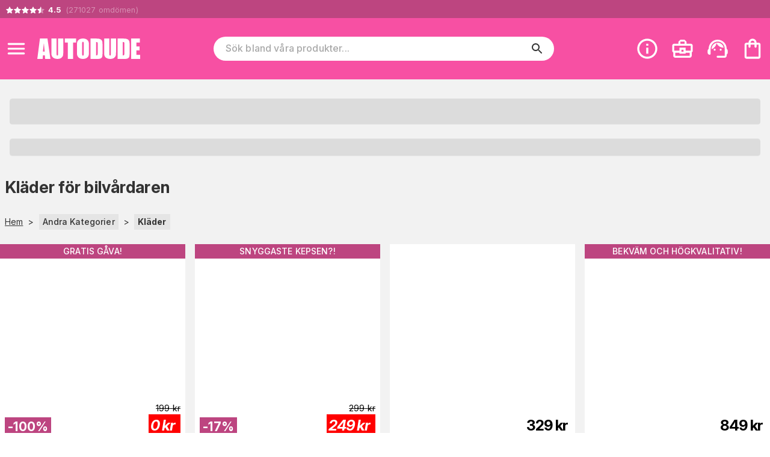

--- FILE ---
content_type: text/html; charset=utf-8
request_url: https://www.autodude.se/sv/c/bilvard_klader
body_size: 24494
content:
<!DOCTYPE html><html lang="sv"><head><meta charSet="utf-8" data-next-head=""/><meta name="viewport" content="minimum-scale=1, initial-scale=1, width=device-width" data-next-head=""/><meta name="author" content="Autodude.se" data-next-head=""/><meta name="google-site-verification" content="ggGKVt77QnIEgMh5MVAd130qpV9joBQfdKBAdILsEoc" data-next-head=""/><link rel="shortcut icon" type="image/x-icon" href="/autodude/favicon.ico" data-next-head=""/><link rel="icon" type="image/png" sizes="48x48" href="/autodude/favicon-48x48.png" data-next-head=""/><link rel="icon" type="image/svg+xml" href="/autodude/favicon.svg" data-next-head=""/><link rel="manifest" href="/autodude/manifest.webmanifest" data-next-head=""/><meta name="mobile-web-app-capable" content="yes" data-next-head=""/><meta name="theme-color" content="#fff" data-next-head=""/><meta name="application-name" content="autodude" data-next-head=""/><link rel="apple-touch-icon" href="/autodude/apple-touch-icon-180x180.png" data-next-head=""/><meta name="apple-mobile-web-app-capable" content="yes" data-next-head=""/><meta name="apple-mobile-web-app-status-bar-style" content="black-translucent" data-next-head=""/><meta name="apple-mobile-web-app-title" content="autodude" data-next-head=""/><link rel="mask-icon" href="/autodude/safari-pinned-tab.svg" color="#fff" data-next-head=""/><link rel="manifest" href="/autodude/manifest.json" data-next-head=""/><title data-next-head="">Kläder för bilvårdaren - AUTODUDE.SE</title><link rel="canonical" href="https://www.autodude.se/sv/c/bilvard_klader" data-next-head=""/><meta property="og:url" content="https://www.autodude.se/sv/c/bilvard_klader" data-next-head=""/><meta property="og:image" content="https://cdn.handshake.fi/i/categories/601/thumbs/dude_pikee_1_normal.jpg" data-next-head=""/><meta property="og:title" content="Kläder för bilvårdaren - AUTODUDE.SE" data-next-head=""/><meta property="og:description" content="Ett omfattande urval av snygga hoodies, t-shirts och pikétröjor för alla bilentusiaster! I urvalet hittar du märken som Gyeon, Soft99 och King Carthur. Se hela sortimentet här!" data-next-head=""/><meta name="description" content="Ett omfattande urval av snygga hoodies, t-shirts och pikétröjor för alla bilentusiaster! I urvalet hittar du märken som Gyeon, Soft99 och King Carthur. Se hela sortimentet här!" data-next-head=""/><meta name="theme-color" content="#BD4580"/><meta name="color-scheme" content="light"/><meta name="emotion-insertion-point" content=""/><link rel="preload" href="/_next/static/css/0eb78a50976feecc.css" as="style"/><script type="application/ld+json" data-next-head="">{"@context":"https://schema.org","@type":"WebSite","url":"https://www.autodude.se/sv","potentialAction":{"@type":"SearchAction","target":"https://www.autodude.se/sv/c/search?query={search_term_string}","query-input":"required name=search_term_string"}}</script><link rel="stylesheet" href="https://fonts.googleapis.com/css2?family=Bebas+Neue&amp;family=Inter:ital,opsz,wght@0,14..32,100..900;1,14..32,100..900&amp;display=swap"/><style data-emotion="css-global 0"></style><style data-emotion="css-global 17u7ngl">html{-webkit-font-smoothing:antialiased;-moz-osx-font-smoothing:grayscale;box-sizing:border-box;-webkit-text-size-adjust:100%;}*,*::before,*::after{box-sizing:inherit;}strong,b{font-weight:700;}body{margin:0;color:#333333;font-family:"Inter",sans-serif;font-weight:400;font-size:1rem;line-height:1.5;letter-spacing:0.00938em;background-color:#fff;}@media print{body{background-color:#fff;}}body::backdrop{background-color:#fff;}body{font-size:0.875rem;}body.isSafari16{font-optical-sizing:auto;font-variation-settings:"opsz" 30;}body.isSafari16 p{font-variation-settings:"opsz" 30;}</style><style data-emotion="css-global 1prfaxn">@-webkit-keyframes mui-auto-fill{from{display:block;}}@keyframes mui-auto-fill{from{display:block;}}@-webkit-keyframes mui-auto-fill-cancel{from{display:block;}}@keyframes mui-auto-fill-cancel{from{display:block;}}</style><style data-emotion="css-global animation-61bdi0">@-webkit-keyframes animation-61bdi0{0%{-webkit-transform:rotate(0deg);-moz-transform:rotate(0deg);-ms-transform:rotate(0deg);transform:rotate(0deg);}100%{-webkit-transform:rotate(360deg);-moz-transform:rotate(360deg);-ms-transform:rotate(360deg);transform:rotate(360deg);}}@keyframes animation-61bdi0{0%{-webkit-transform:rotate(0deg);-moz-transform:rotate(0deg);-ms-transform:rotate(0deg);transform:rotate(0deg);}100%{-webkit-transform:rotate(360deg);-moz-transform:rotate(360deg);-ms-transform:rotate(360deg);transform:rotate(360deg);}}</style><style data-emotion="css-global animation-1o38n3e">@-webkit-keyframes animation-1o38n3e{0%{stroke-dasharray:1px,200px;stroke-dashoffset:0;}50%{stroke-dasharray:100px,200px;stroke-dashoffset:-15px;}100%{stroke-dasharray:1px,200px;stroke-dashoffset:-126px;}}@keyframes animation-1o38n3e{0%{stroke-dasharray:1px,200px;stroke-dashoffset:0;}50%{stroke-dasharray:100px,200px;stroke-dashoffset:-15px;}100%{stroke-dasharray:1px,200px;stroke-dashoffset:-126px;}}</style><style data-emotion="css-global animation-wiooy9">@-webkit-keyframes animation-wiooy9{0%{-webkit-transform:translateX(-100%);-moz-transform:translateX(-100%);-ms-transform:translateX(-100%);transform:translateX(-100%);}50%{-webkit-transform:translateX(100%);-moz-transform:translateX(100%);-ms-transform:translateX(100%);transform:translateX(100%);}100%{-webkit-transform:translateX(100%);-moz-transform:translateX(100%);-ms-transform:translateX(100%);transform:translateX(100%);}}@keyframes animation-wiooy9{0%{-webkit-transform:translateX(-100%);-moz-transform:translateX(-100%);-ms-transform:translateX(-100%);transform:translateX(-100%);}50%{-webkit-transform:translateX(100%);-moz-transform:translateX(100%);-ms-transform:translateX(100%);transform:translateX(100%);}100%{-webkit-transform:translateX(100%);-moz-transform:translateX(100%);-ms-transform:translateX(100%);transform:translateX(100%);}}</style><style data-emotion="css yezmbp 1nzutx7 m16zii u0tutv k008qs 18biwo 2vcjqy fm3dre 1mx3lcc x6re3j l25l26 197mvd3 7xe2gs ywdwwj 1hk39k2 15q00ge 70qvj9 e147jt 12a6dn3 q7mezt 2oqkh4 1euonby 1qkq5n gsi0x0 1ia5vuu 1swmo33 rivg5q mfslm7 1niwdty heijxk 1p9zd1 1wm86kl 100yl3l 1dm9skg wylpbp 1f8eafy my9yfq ikbbue c58b22 oazjqk 4ejps8 13odlrs ux9pp5 2bnfjz 1e1fzl6 1at3e4y 1uz7ofn 1ldayd9 h2djag yyltcl 1kxonj9 t40o5q 1yp4ln xm6y6v y605y7 2swqqd unng5t smj516 8atqhb 7fhesl msiops eqfrfi 11qjisw 1gjyxh5 12f2ow9 i9yrfc 1u729ai f3dq2i 1rdpvdu 1omt4ii yhu2c7 4jky3p schwql j7qwjs 1n0zz00 1k6y8uw 1isemmb ali80x 161owb s8d5af x40v9k 1v3n7q1 1w5guif 16uukh6 1ksneup 15n0r7o eevevi mka9g0 9wco5v 5try9e 1i3mb2e lqqlsg cveorv 1g78ho2 t6qso9 71fd32 185nox0 uzaeaf bsaxil tggysj j2as55 1yuabyc 7k4f1u p55hpz 11ttaht 17nk9as 15iuvfh 1aisqbv hpgf8j 1dnzbhn bda69o 1pn84nm 4dcuqg 15v65ck 5v2ak0 81qg8w 5aqz30 br9r3n 1ggzyzw 1wdd2t3 epvm6 17xxo7h 1khup67">.css-yezmbp{background-color:#f2f2f2;}.css-1nzutx7{background-color:#bd4580;color:#fff;}@media print{.css-1nzutx7{display:none;}}.css-m16zii{width:100%;margin-left:auto;box-sizing:border-box;margin-right:auto;display:-webkit-box;display:-webkit-flex;display:-ms-flexbox;display:flex;-webkit-box-pack:left;-ms-flex-pack:left;-webkit-justify-content:left;justify-content:left;}@media (min-width:1400px){.css-m16zii{max-width:1400px;}}.css-u0tutv{display:-webkit-box;display:-webkit-flex;display:-ms-flexbox;display:flex;padding:8px;margin-bottom:-4px;}.css-u0tutv a{-webkit-text-decoration:none;text-decoration:none;}.css-u0tutv .star-ratings{display:-webkit-inline-box!important;display:-webkit-inline-flex!important;display:-ms-inline-flexbox!important;display:inline-flex!important;}.css-k008qs{display:-webkit-box;display:-webkit-flex;display:-ms-flexbox;display:flex;}.css-18biwo{display:-webkit-inline-box;display:-webkit-inline-flex;display:-ms-inline-flexbox;display:inline-flex;-webkit-align-items:center;-webkit-box-align:center;-ms-flex-align:center;align-items:center;}.css-2vcjqy{position:relative;display:inline-block;width:16px;height:16px;margin-right:-3px;cursor:default;}.css-fm3dre{-webkit-user-select:none;-moz-user-select:none;-ms-user-select:none;user-select:none;width:1em;height:1em;display:inline-block;-webkit-flex-shrink:0;-ms-flex-negative:0;flex-shrink:0;-webkit-transition:fill 200ms cubic-bezier(0.4, 0, 0.2, 1) 0ms;transition:fill 200ms cubic-bezier(0.4, 0, 0.2, 1) 0ms;fill:currentColor;font-size:1.5rem;width:100%;height:100%;color:#ffffff66;}.css-1mx3lcc{position:absolute;top:0;left:0;width:100%;height:100%;overflow:hidden;}.css-x6re3j{-webkit-user-select:none;-moz-user-select:none;-ms-user-select:none;user-select:none;width:1em;height:1em;display:inline-block;-webkit-flex-shrink:0;-ms-flex-negative:0;flex-shrink:0;-webkit-transition:fill 200ms cubic-bezier(0.4, 0, 0.2, 1) 0ms;transition:fill 200ms cubic-bezier(0.4, 0, 0.2, 1) 0ms;fill:currentColor;font-size:1.5rem;width:16px;height:16px;color:#fff;}.css-l25l26{position:relative;display:inline-block;width:16px;height:16px;margin-right:0px;cursor:default;}.css-197mvd3{position:absolute;top:0;left:0;width:50%;height:100%;overflow:hidden;}.css-7xe2gs{color:#ffffff66;padding-left:4px;font-size:0.9em;}.css-ywdwwj{font-weight:700;color:#fff;}.css-1hk39k2{background-color:#f750a3;color:#fff;top:0;z-index:1000;}@media screen{.css-1hk39k2{position:-webkit-sticky;position:sticky;}}.css-15q00ge{width:100%;margin-left:auto;box-sizing:border-box;margin-right:auto;display:-webkit-box;display:-webkit-flex;display:-ms-flexbox;display:flex;-webkit-align-items:center;-webkit-box-align:center;-ms-flex-align:center;align-items:center;}@media (min-width:1400px){.css-15q00ge{max-width:1400px;}}@media (min-width:0px){.css-15q00ge{padding-top:6px;padding-bottom:6px;padding-left:0px;padding-right:0px;}}@media (min-width:800px){.css-15q00ge{padding-top:24px;padding-bottom:24px;padding-left:0px;padding-right:4px;}}.css-70qvj9{display:-webkit-box;display:-webkit-flex;display:-ms-flexbox;display:flex;-webkit-align-items:center;-webkit-box-align:center;-ms-flex-align:center;align-items:center;}@media (min-width:0px){.css-e147jt{padding-right:0px;}}@media (min-width:800px){.css-e147jt{padding-right:8px;}}@media print{.css-e147jt{display:none;}}.css-12a6dn3{display:-webkit-inline-box;display:-webkit-inline-flex;display:-ms-inline-flexbox;display:inline-flex;-webkit-align-items:center;-webkit-box-align:center;-ms-flex-align:center;align-items:center;-webkit-box-pack:center;-ms-flex-pack:center;-webkit-justify-content:center;justify-content:center;position:relative;box-sizing:border-box;-webkit-tap-highlight-color:transparent;background-color:transparent;outline:0;border:0;margin:0;border-radius:0;padding:0;cursor:pointer;-webkit-user-select:none;-moz-user-select:none;-ms-user-select:none;user-select:none;vertical-align:middle;-moz-appearance:none;-webkit-appearance:none;-webkit-text-decoration:none;text-decoration:none;color:inherit;text-align:center;-webkit-flex:0 0 auto;-ms-flex:0 0 auto;flex:0 0 auto;font-size:1.5rem;padding:8px;border-radius:50%;color:rgba(0, 0, 0, 0.54);-webkit-transition:background-color 150ms cubic-bezier(0.4, 0, 0.2, 1) 0ms;transition:background-color 150ms cubic-bezier(0.4, 0, 0.2, 1) 0ms;--IconButton-hoverBg:rgba(0, 0, 0, 0.04);}.css-12a6dn3::-moz-focus-inner{border-style:none;}.css-12a6dn3.Mui-disabled{pointer-events:none;cursor:default;}@media print{.css-12a6dn3{-webkit-print-color-adjust:exact;color-adjust:exact;}}.css-12a6dn3:hover{background-color:var(--IconButton-hoverBg);}@media (hover: none){.css-12a6dn3:hover{background-color:transparent;}}.css-12a6dn3.Mui-disabled{background-color:transparent;color:rgba(0, 0, 0, 0.26);}.css-12a6dn3.MuiIconButton-loading{color:transparent;}.css-12a6dn3 svg{color:#fff;}@media (min-width:0px){.css-12a6dn3 svg{font-size:1.4em;}}@media (min-width:800px){.css-12a6dn3 svg{font-size:1.6em;}}.css-q7mezt{-webkit-user-select:none;-moz-user-select:none;-ms-user-select:none;user-select:none;width:1em;height:1em;display:inline-block;-webkit-flex-shrink:0;-ms-flex-negative:0;flex-shrink:0;-webkit-transition:fill 200ms cubic-bezier(0.4, 0, 0.2, 1) 0ms;transition:fill 200ms cubic-bezier(0.4, 0, 0.2, 1) 0ms;fill:currentColor;font-size:1.5rem;}.css-2oqkh4{display:-webkit-box;display:-webkit-flex;display:-ms-flexbox;display:flex;}@media (min-width:0px){.css-2oqkh4{max-width:150px;padding:8px;}}@media (min-width:800px){.css-2oqkh4{max-width:100%;padding:0px;}}.css-2oqkh4 img{width:100%;}.css-1euonby{-webkit-flex:1;-ms-flex:1;flex:1;-webkit-box-pack:center;-ms-flex-pack:center;-webkit-justify-content:center;justify-content:center;}@media (min-width:0px){.css-1euonby{display:none;}}@media (min-width:800px){.css-1euonby{display:-webkit-box;display:-webkit-flex;display:-ms-flexbox;display:flex;}}.css-1qkq5n{max-width:70%;width:100%;}.css-gsi0x0{background-color:#fff;border-radius:20px;display:-webkit-box;display:-webkit-flex;display:-ms-flexbox;display:flex;-webkit-flex:1;-ms-flex:1;flex:1;width:100%;}.css-1ia5vuu{font-family:"Inter",sans-serif;font-weight:400;font-size:1rem;line-height:1.4375em;letter-spacing:0.00938em;color:#333333;box-sizing:border-box;position:relative;cursor:text;display:-webkit-inline-box;display:-webkit-inline-flex;display:-ms-inline-flexbox;display:inline-flex;-webkit-align-items:center;-webkit-box-align:center;-ms-flex-align:center;align-items:center;font-size:16px;width:90%;margin-left:20px;}.css-1ia5vuu.Mui-disabled{color:rgba(0, 0, 0, 0.38);cursor:default;}.css-1ia5vuu ::-webkit-search-decoration{-webkit-appearance:none;}.css-1ia5vuu ::-webkit-search-cancel-button{-webkit-appearance:none;}.css-1ia5vuu -webkit-search-results-button{-webkit-appearance:none;}.css-1ia5vuu ::-webkit-search-results-decoration{-webkit-appearance:none;}.css-1ia5vuu ::-webkit-input-placeholder{font-weight:500;}.css-1swmo33{font:inherit;letter-spacing:inherit;color:currentColor;padding:4px 0 5px;border:0;box-sizing:content-box;background:none;height:1.4375em;margin:0;-webkit-tap-highlight-color:transparent;display:block;min-width:0;width:100%;-webkit-animation-name:mui-auto-fill-cancel;animation-name:mui-auto-fill-cancel;-webkit-animation-duration:10ms;animation-duration:10ms;-moz-appearance:textfield;}.css-1swmo33::-webkit-input-placeholder{color:currentColor;opacity:0.42;-webkit-transition:opacity 200ms cubic-bezier(0.4, 0, 0.2, 1) 0ms;transition:opacity 200ms cubic-bezier(0.4, 0, 0.2, 1) 0ms;}.css-1swmo33::-moz-placeholder{color:currentColor;opacity:0.42;-webkit-transition:opacity 200ms cubic-bezier(0.4, 0, 0.2, 1) 0ms;transition:opacity 200ms cubic-bezier(0.4, 0, 0.2, 1) 0ms;}.css-1swmo33::-ms-input-placeholder{color:currentColor;opacity:0.42;-webkit-transition:opacity 200ms cubic-bezier(0.4, 0, 0.2, 1) 0ms;transition:opacity 200ms cubic-bezier(0.4, 0, 0.2, 1) 0ms;}.css-1swmo33:focus{outline:0;}.css-1swmo33:invalid{box-shadow:none;}.css-1swmo33::-webkit-search-decoration{-webkit-appearance:none;}label[data-shrink=false]+.MuiInputBase-formControl .css-1swmo33::-webkit-input-placeholder{opacity:0!important;}label[data-shrink=false]+.MuiInputBase-formControl .css-1swmo33::-moz-placeholder{opacity:0!important;}label[data-shrink=false]+.MuiInputBase-formControl .css-1swmo33::-ms-input-placeholder{opacity:0!important;}label[data-shrink=false]+.MuiInputBase-formControl .css-1swmo33:focus::-webkit-input-placeholder{opacity:0.42;}label[data-shrink=false]+.MuiInputBase-formControl .css-1swmo33:focus::-moz-placeholder{opacity:0.42;}label[data-shrink=false]+.MuiInputBase-formControl .css-1swmo33:focus::-ms-input-placeholder{opacity:0.42;}.css-1swmo33.Mui-disabled{opacity:1;-webkit-text-fill-color:rgba(0, 0, 0, 0.38);}.css-1swmo33:-webkit-autofill{-webkit-animation-duration:5000s;animation-duration:5000s;-webkit-animation-name:mui-auto-fill;animation-name:mui-auto-fill;}.css-rivg5q{display:-webkit-box;display:-webkit-flex;display:-ms-flexbox;display:flex;max-height:2em;-webkit-align-items:center;-webkit-box-align:center;-ms-flex-align:center;align-items:center;white-space:nowrap;color:rgba(0, 0, 0, 0.54);margin-left:8px;display:none;}.css-mfslm7{display:-webkit-inline-box;display:-webkit-inline-flex;display:-ms-inline-flexbox;display:inline-flex;-webkit-align-items:center;-webkit-box-align:center;-ms-flex-align:center;align-items:center;-webkit-box-pack:center;-ms-flex-pack:center;-webkit-justify-content:center;justify-content:center;position:relative;box-sizing:border-box;-webkit-tap-highlight-color:transparent;background-color:transparent;outline:0;border:0;margin:0;border-radius:0;padding:0;cursor:pointer;-webkit-user-select:none;-moz-user-select:none;-ms-user-select:none;user-select:none;vertical-align:middle;-moz-appearance:none;-webkit-appearance:none;-webkit-text-decoration:none;text-decoration:none;color:inherit;text-align:center;-webkit-flex:0 0 auto;-ms-flex:0 0 auto;flex:0 0 auto;font-size:1.5rem;padding:8px;border-radius:50%;color:rgba(0, 0, 0, 0.54);-webkit-transition:background-color 150ms cubic-bezier(0.4, 0, 0.2, 1) 0ms;transition:background-color 150ms cubic-bezier(0.4, 0, 0.2, 1) 0ms;--IconButton-hoverBg:rgba(0, 0, 0, 0.04);}.css-mfslm7::-moz-focus-inner{border-style:none;}.css-mfslm7.Mui-disabled{pointer-events:none;cursor:default;}@media print{.css-mfslm7{-webkit-print-color-adjust:exact;color-adjust:exact;}}.css-mfslm7:hover{background-color:var(--IconButton-hoverBg);}@media (hover: none){.css-mfslm7:hover{background-color:transparent;}}.css-mfslm7.Mui-disabled{background-color:transparent;color:rgba(0, 0, 0, 0.26);}.css-mfslm7.MuiIconButton-loading{color:transparent;}.css-1niwdty{display:-webkit-inline-box;display:-webkit-inline-flex;display:-ms-inline-flexbox;display:inline-flex;-webkit-align-items:center;-webkit-box-align:center;-ms-flex-align:center;align-items:center;-webkit-box-pack:center;-ms-flex-pack:center;-webkit-justify-content:center;justify-content:center;position:relative;box-sizing:border-box;-webkit-tap-highlight-color:transparent;background-color:transparent;outline:0;border:0;margin:0;border-radius:0;padding:0;cursor:pointer;-webkit-user-select:none;-moz-user-select:none;-ms-user-select:none;user-select:none;vertical-align:middle;-moz-appearance:none;-webkit-appearance:none;-webkit-text-decoration:none;text-decoration:none;color:inherit;text-align:center;-webkit-flex:0 0 auto;-ms-flex:0 0 auto;flex:0 0 auto;font-size:1.5rem;padding:8px;border-radius:50%;color:rgba(0, 0, 0, 0.54);-webkit-transition:background-color 150ms cubic-bezier(0.4, 0, 0.2, 1) 0ms;transition:background-color 150ms cubic-bezier(0.4, 0, 0.2, 1) 0ms;--IconButton-hoverBg:rgba(0, 0, 0, 0.04);margin-left:auto;margin-right:8px;color:#333;}.css-1niwdty::-moz-focus-inner{border-style:none;}.css-1niwdty.Mui-disabled{pointer-events:none;cursor:default;}@media print{.css-1niwdty{-webkit-print-color-adjust:exact;color-adjust:exact;}}.css-1niwdty:hover{background-color:var(--IconButton-hoverBg);}@media (hover: none){.css-1niwdty:hover{background-color:transparent;}}.css-1niwdty.Mui-disabled{background-color:transparent;color:rgba(0, 0, 0, 0.26);}.css-1niwdty.MuiIconButton-loading{color:transparent;}.css-heijxk{display:-webkit-box;display:-webkit-flex;display:-ms-flexbox;display:flex;-webkit-align-items:center;-webkit-box-align:center;-ms-flex-align:center;align-items:center;margin-left:auto;}.css-heijxk button{margin-left:8px;}.css-1p9zd1{display:-webkit-inline-box;display:-webkit-inline-flex;display:-ms-inline-flexbox;display:inline-flex;-webkit-align-items:center;-webkit-box-align:center;-ms-flex-align:center;align-items:center;-webkit-box-pack:center;-ms-flex-pack:center;-webkit-justify-content:center;justify-content:center;position:relative;box-sizing:border-box;-webkit-tap-highlight-color:transparent;background-color:transparent;outline:0;border:0;margin:0;border-radius:0;padding:0;cursor:pointer;-webkit-user-select:none;-moz-user-select:none;-ms-user-select:none;user-select:none;vertical-align:middle;-moz-appearance:none;-webkit-appearance:none;-webkit-text-decoration:none;text-decoration:none;color:inherit;text-align:center;-webkit-flex:0 0 auto;-ms-flex:0 0 auto;flex:0 0 auto;font-size:1.5rem;padding:8px;border-radius:50%;color:rgba(0, 0, 0, 0.54);-webkit-transition:background-color 150ms cubic-bezier(0.4, 0, 0.2, 1) 0ms;transition:background-color 150ms cubic-bezier(0.4, 0, 0.2, 1) 0ms;--IconButton-hoverBg:rgba(0, 0, 0, 0.04);padding:5px;font-size:1.125rem;color:#fff;}.css-1p9zd1::-moz-focus-inner{border-style:none;}.css-1p9zd1.Mui-disabled{pointer-events:none;cursor:default;}@media print{.css-1p9zd1{-webkit-print-color-adjust:exact;color-adjust:exact;}}.css-1p9zd1:hover{background-color:var(--IconButton-hoverBg);}@media (hover: none){.css-1p9zd1:hover{background-color:transparent;}}.css-1p9zd1.Mui-disabled{background-color:transparent;color:rgba(0, 0, 0, 0.26);}.css-1p9zd1.MuiIconButton-loading{color:transparent;}@media (min-width:0px){.css-1p9zd1{display:-webkit-box;display:-webkit-flex;display:-ms-flexbox;display:flex;}}@media (min-width:800px){.css-1p9zd1{display:none;}}@media print{.css-1p9zd1{display:none;}}.css-1wm86kl{-webkit-user-select:none;-moz-user-select:none;-ms-user-select:none;user-select:none;width:1em;height:1em;display:inline-block;-webkit-flex-shrink:0;-ms-flex-negative:0;flex-shrink:0;-webkit-transition:fill 200ms cubic-bezier(0.4, 0, 0.2, 1) 0ms;transition:fill 200ms cubic-bezier(0.4, 0, 0.2, 1) 0ms;fill:currentColor;font-size:1.5rem;font-size:1.75em;}.css-100yl3l{display:-webkit-box;display:-webkit-flex;display:-ms-flexbox;display:flex;}@media print{.css-100yl3l{display:none;}}.css-1dm9skg{display:-webkit-inline-box;display:-webkit-inline-flex;display:-ms-inline-flexbox;display:inline-flex;-webkit-align-items:center;-webkit-box-align:center;-ms-flex-align:center;align-items:center;-webkit-box-pack:center;-ms-flex-pack:center;-webkit-justify-content:center;justify-content:center;position:relative;box-sizing:border-box;-webkit-tap-highlight-color:transparent;background-color:transparent;outline:0;border:0;margin:0;border-radius:0;padding:0;cursor:pointer;-webkit-user-select:none;-moz-user-select:none;-ms-user-select:none;user-select:none;vertical-align:middle;-moz-appearance:none;-webkit-appearance:none;-webkit-text-decoration:none;text-decoration:none;color:inherit;text-align:center;-webkit-flex:0 0 auto;-ms-flex:0 0 auto;flex:0 0 auto;font-size:1.5rem;padding:8px;border-radius:50%;color:rgba(0, 0, 0, 0.54);-webkit-transition:background-color 150ms cubic-bezier(0.4, 0, 0.2, 1) 0ms;transition:background-color 150ms cubic-bezier(0.4, 0, 0.2, 1) 0ms;--IconButton-hoverBg:rgba(0, 0, 0, 0.04);padding:5px;font-size:1.125rem;color:#fff;}.css-1dm9skg::-moz-focus-inner{border-style:none;}.css-1dm9skg.Mui-disabled{pointer-events:none;cursor:default;}@media print{.css-1dm9skg{-webkit-print-color-adjust:exact;color-adjust:exact;}}.css-1dm9skg:hover{background-color:var(--IconButton-hoverBg);}@media (hover: none){.css-1dm9skg:hover{background-color:transparent;}}.css-1dm9skg.Mui-disabled{background-color:transparent;color:rgba(0, 0, 0, 0.26);}.css-1dm9skg.MuiIconButton-loading{color:transparent;}.css-wylpbp{-webkit-user-select:none;-moz-user-select:none;-ms-user-select:none;user-select:none;width:1em;height:1em;display:inline-block;-webkit-flex-shrink:0;-ms-flex-negative:0;flex-shrink:0;-webkit-transition:fill 200ms cubic-bezier(0.4, 0, 0.2, 1) 0ms;transition:fill 200ms cubic-bezier(0.4, 0, 0.2, 1) 0ms;fill:currentColor;font-size:1.5rem;}@media (min-width:0px){.css-wylpbp{font-size:1.75em;}}@media (min-width:800px){.css-wylpbp{font-size:2.25em;}}@media (min-width:0px){.css-1f8eafy{display:none;}}@media (min-width:1024px){.css-1f8eafy{display:block;}}@media print{.css-1f8eafy{display:none;}}@media print{.css-my9yfq{display:none;}}.css-ikbbue{display:-webkit-inline-box;display:-webkit-inline-flex;display:-ms-inline-flexbox;display:inline-flex;-webkit-align-items:center;-webkit-box-align:center;-ms-flex-align:center;align-items:center;-webkit-box-pack:center;-ms-flex-pack:center;-webkit-justify-content:center;justify-content:center;position:relative;box-sizing:border-box;-webkit-tap-highlight-color:transparent;background-color:transparent;outline:0;border:0;margin:0;border-radius:0;padding:0;cursor:pointer;-webkit-user-select:none;-moz-user-select:none;-ms-user-select:none;user-select:none;vertical-align:middle;-moz-appearance:none;-webkit-appearance:none;-webkit-text-decoration:none;text-decoration:none;color:inherit;text-align:center;-webkit-flex:0 0 auto;-ms-flex:0 0 auto;flex:0 0 auto;font-size:1.5rem;padding:8px;border-radius:50%;color:rgba(0, 0, 0, 0.54);-webkit-transition:background-color 150ms cubic-bezier(0.4, 0, 0.2, 1) 0ms;transition:background-color 150ms cubic-bezier(0.4, 0, 0.2, 1) 0ms;--IconButton-hoverBg:rgba(0, 0, 0, 0.04);padding:5px;font-size:1.125rem;position:relative;}.css-ikbbue::-moz-focus-inner{border-style:none;}.css-ikbbue.Mui-disabled{pointer-events:none;cursor:default;}@media print{.css-ikbbue{-webkit-print-color-adjust:exact;color-adjust:exact;}}.css-ikbbue:hover{background-color:var(--IconButton-hoverBg);}@media (hover: none){.css-ikbbue:hover{background-color:transparent;}}.css-ikbbue.Mui-disabled{background-color:transparent;color:rgba(0, 0, 0, 0.26);}.css-ikbbue.MuiIconButton-loading{color:transparent;}.css-ikbbue:hover{background:none;}.css-c58b22{display:none;position:absolute;right:8px;}.css-oazjqk{display:inline-block;-webkit-animation:animation-61bdi0 1.4s linear infinite;animation:animation-61bdi0 1.4s linear infinite;color:#BD4580;}.css-4ejps8{display:block;}.css-13odlrs{stroke:currentColor;stroke-dasharray:80px,200px;stroke-dashoffset:0;-webkit-animation:animation-1o38n3e 1.4s ease-in-out infinite;animation:animation-1o38n3e 1.4s ease-in-out infinite;}.css-ux9pp5{-webkit-user-select:none;-moz-user-select:none;-ms-user-select:none;user-select:none;width:1em;height:1em;display:inline-block;-webkit-flex-shrink:0;-ms-flex-negative:0;flex-shrink:0;-webkit-transition:fill 200ms cubic-bezier(0.4, 0, 0.2, 1) 0ms;transition:fill 200ms cubic-bezier(0.4, 0, 0.2, 1) 0ms;fill:currentColor;font-size:1.5rem;color:#fff;opacity:1;}@media (min-width:0px){.css-ux9pp5{font-size:2rem;}}@media (min-width:800px){.css-ux9pp5{font-size:2.5rem;}}.css-2bnfjz{width:100%;margin-left:auto;box-sizing:border-box;margin-right:auto;padding-left:16px;padding-right:16px;}@media (min-width:600px){.css-2bnfjz{padding-left:24px;padding-right:24px;}}@media (min-width:1400px){.css-2bnfjz{max-width:1400px;}}@media (min-width:0px){.css-2bnfjz{padding:0px;}}.css-1e1fzl6{padding:16px;text-align:center;-webkit-flex-direction:column;-ms-flex-direction:column;flex-direction:column;margin:0px;}@media (min-width:0px){.css-1e1fzl6{font-size:1rem;}}@media (min-width:768px){.css-1e1fzl6{font-size:2rem;}}.css-1at3e4y{display:block;background-color:rgba(51, 51, 51, 0.11);height:1.2em;margin-top:0;margin-bottom:0;height:auto;transform-origin:0 55%;-webkit-transform:scale(1, 0.60);-moz-transform:scale(1, 0.60);-ms-transform:scale(1, 0.60);transform:scale(1, 0.60);border-radius:4px/6.7px;position:relative;overflow:hidden;-webkit-mask-image:-webkit-radial-gradient(white, black);font-size:1.5em;}.css-1at3e4y:empty:before{content:"\00a0";}.css-1at3e4y::after{background:linear-gradient(
                90deg,
                transparent,
                rgba(0, 0, 0, 0.04),
                transparent
              );content:"";position:absolute;-webkit-transform:translateX(-100%);-moz-transform:translateX(-100%);-ms-transform:translateX(-100%);transform:translateX(-100%);bottom:0;left:0;right:0;top:0;}.css-1at3e4y::after{-webkit-animation:animation-wiooy9 2s linear 0.5s infinite;animation:animation-wiooy9 2s linear 0.5s infinite;}.css-1uz7ofn{display:block;background-color:rgba(51, 51, 51, 0.11);height:1.2em;margin-top:0;margin-bottom:0;height:auto;transform-origin:0 55%;-webkit-transform:scale(1, 0.60);-moz-transform:scale(1, 0.60);-ms-transform:scale(1, 0.60);transform:scale(1, 0.60);border-radius:4px/6.7px;position:relative;overflow:hidden;-webkit-mask-image:-webkit-radial-gradient(white, black);font-size:1em;}.css-1uz7ofn:empty:before{content:"\00a0";}.css-1uz7ofn::after{background:linear-gradient(
                90deg,
                transparent,
                rgba(0, 0, 0, 0.04),
                transparent
              );content:"";position:absolute;-webkit-transform:translateX(-100%);-moz-transform:translateX(-100%);-ms-transform:translateX(-100%);transform:translateX(-100%);bottom:0;left:0;right:0;top:0;}.css-1uz7ofn::after{-webkit-animation:animation-wiooy9 2s linear 0.5s infinite;animation:animation-wiooy9 2s linear 0.5s infinite;}.css-1ldayd9{width:100%;margin-left:auto;box-sizing:border-box;margin-right:auto;padding-left:16px;padding-right:16px;background-color:#f2f2f2;-webkit-flex:1 0 auto;-ms-flex:1 0 auto;flex:1 0 auto;}@media (min-width:600px){.css-1ldayd9{padding-left:24px;padding-right:24px;}}@media (min-width:1400px){.css-1ldayd9{max-width:1400px;}}@media (min-width:0px){.css-1ldayd9{padding:0px;}}@media (min-width:768px){.css-h2djag{display:-webkit-box;display:-webkit-flex;display:-ms-flexbox;display:flex;}}.css-yyltcl{-webkit-flex:auto;-ms-flex:auto;flex:auto;overflow:hidden;}.css-1kxonj9{width:100%;position:relative;}.css-t40o5q{display:-webkit-box;display:-webkit-flex;display:-ms-flexbox;display:flex;-webkit-align-items:center;-webkit-box-align:center;-ms-flex-align:center;align-items:center;}.css-t40o5q h1{margin-top:8px;margin-bottom:8px;padding-left:8px;padding-right:8px;padding-top:0px;padding-bottom:0px;}@media (min-width:0px){.css-t40o5q h1{margin-left:8px;margin-right:8px;font-size:1.2rem;}}@media (min-width:1024px){.css-t40o5q h1{font-size:1.7rem;}}@media (min-width:1280px){.css-t40o5q h1{margin-left:0px;margin-right:0px;}}.css-1yp4ln{display:-webkit-box;display:-webkit-flex;display:-ms-flexbox;display:flex;-webkit-align-items:flex-start;-webkit-box-align:flex-start;-ms-flex-align:flex-start;align-items:flex-start;}.css-xm6y6v{width:100%;display:-webkit-box;display:-webkit-flex;display:-ms-flexbox;display:flex;-webkit-box-pack:start;-ms-flex-pack:start;-webkit-justify-content:flex-start;justify-content:flex-start;line-height:1;-webkit-align-items:center;-webkit-box-align:center;-ms-flex-align:center;align-items:center;-webkit-box-flex-wrap:wrap;-webkit-flex-wrap:wrap;-ms-flex-wrap:wrap;flex-wrap:wrap;margin-top:8px;margin-bottom:8px;}@media (min-width:0px){.css-xm6y6v{margin-left:8px;margin-right:8px;}}@media (min-width:1280px){.css-xm6y6v{margin-left:0px;margin-right:0px;}}.css-y605y7{margin:0;font:inherit;line-height:inherit;letter-spacing:inherit;color:#BD4580;-webkit-text-decoration:underline;text-decoration:underline;text-decoration-color:var(--Link-underlineColor);--Link-underlineColor:rgba(189, 69, 128, 0.4);color:inherit;text-decoration-color:inherit;-webkit-text-decoration:underline;text-decoration:underline;padding-top:0px;padding-bottom:0px;padding-left:8px;padding-right:8px;margin-top:4px;margin-bottom:4px;margin-left:0px;margin-right:0px;}.css-y605y7:hover{text-decoration-color:inherit;}.css-2swqqd{margin:0;font:inherit;line-height:inherit;letter-spacing:inherit;color:#BD4580;-webkit-text-decoration:underline;text-decoration:underline;text-decoration-color:var(--Link-underlineColor);--Link-underlineColor:rgba(189, 69, 128, 0.4);color:inherit;text-decoration-color:inherit;-webkit-text-decoration:none;text-decoration:none;padding:6px;margin-top:8px;margin-bottom:8px;margin-left:8px;margin-right:8px;font-weight:500;background-color:#e5e5e5;}.css-2swqqd:hover{text-decoration-color:inherit;}.css-2swqqd:hover{-webkit-text-decoration:underline;text-decoration:underline;}.css-unng5t{margin:0;font:inherit;line-height:inherit;letter-spacing:inherit;color:#BD4580;-webkit-text-decoration:underline;text-decoration:underline;text-decoration-color:var(--Link-underlineColor);--Link-underlineColor:rgba(189, 69, 128, 0.4);color:inherit;text-decoration-color:inherit;-webkit-text-decoration:none;text-decoration:none;padding:6px;margin-top:8px;margin-bottom:8px;margin-left:8px;margin-right:8px;font-weight:700;background-color:#e5e5e5;}.css-unng5t:hover{text-decoration-color:inherit;}.css-unng5t:hover{-webkit-text-decoration:underline;text-decoration:underline;}.css-smj516{margin-top:auto;margin-left:auto;}@media (min-width:0px){.css-smj516{margin-right:16px;}}@media (min-width:1400px){.css-smj516{margin-right:0px;}}.css-8atqhb{width:100%;}.css-7fhesl{display:grid;grid-template-rows:min-content;-webkit-column-gap:16px;column-gap:16px;row-gap:16px;width:100%;-webkit-flex-direction:row;-ms-flex-direction:row;flex-direction:row;-webkit-box-flex-wrap:wrap;-webkit-flex-wrap:wrap;-ms-flex-wrap:wrap;flex-wrap:wrap;padding-top:8px;padding-bottom:8px;}@media (min-width:0px){.css-7fhesl{grid-template-columns:repeat(2, minmax(0, 1fr));padding-left:16px;padding-right:16px;}}@media (min-width:400px){.css-7fhesl{grid-template-columns:repeat(2, minmax(0, 1fr));}}@media (min-width:768px){.css-7fhesl{grid-template-columns:repeat(4, minmax(0, 1fr));}}@media (min-width:1280px){.css-7fhesl{padding-left:0px;padding-right:0px;}}.css-msiops{border:none;border-color:#bd4580;background-color:#fff;width:100%;padding:0px;overflow:hidden;display:-webkit-box;display:-webkit-flex;display:-ms-flexbox;display:flex;-webkit-flex-direction:column;-ms-flex-direction:column;flex-direction:column;position:relative;margin:0px;}@media print{.css-msiops{display:none;}}.css-msiops:hover{box-shadow:0px 0px 30px 0px #eee;}.css-msiops a{display:-webkit-box;display:-webkit-flex;display:-ms-flexbox;display:flex;-webkit-flex-direction:column;-ms-flex-direction:column;flex-direction:column;-webkit-text-decoration:none;text-decoration:none;color:#000;height:auto;}.css-msiops h2{font-weight:700;font-size:1.2em;margin:0px;line-height:1.3;margin-top:4px;}.css-eqfrfi{-webkit-flex:1 1 auto;-ms-flex:1 1 auto;flex:1 1 auto;padding:8px;}.css-11qjisw{-webkit-flex:1 1 auto;-ms-flex:1 1 auto;flex:1 1 auto;}.css-1gjyxh5{z-index:10;position:absolute;width:100%;left:0;top:0;}.css-12f2ow9{background-color:#BD4580;color:#fff;text-align:center;font-weight:500;line-height:1.2;font-size:inherit;padding:4px 0;}.css-i9yrfc{max-width:300px;margin:0 auto;margin-bottom:0.75em;}.css-1u729ai{overflow:hidden;position:relative;height:0%;padding-bottom:100%;}.css-1u729ai img{position:absolute;width:100%;}.css-f3dq2i{display:-webkit-box;display:-webkit-flex;display:-ms-flexbox;display:flex;margin-top:-3.5em;}.css-1rdpvdu{display:-webkit-box;display:-webkit-flex;display:-ms-flexbox;display:flex;-webkit-align-items:flex-end;-webkit-box-align:flex-end;-ms-flex-align:flex-end;align-items:flex-end;z-index:10;}.css-1omt4ii{color:#fff;background-color:#BD4580;padding:0 0.25em;font-weight:700;}@media (min-width:0px){.css-1omt4ii{font-size:1.1em;}}@media (min-width:600px){.css-1omt4ii{font-size:1.5em;}}.css-yhu2c7{margin-left:auto;display:-webkit-box;display:-webkit-flex;display:-ms-flexbox;display:flex;-webkit-flex-direction:column;-ms-flex-direction:column;flex-direction:column;-webkit-align-items:flex-end;-webkit-box-align:flex-end;-ms-flex-align:flex-end;align-items:flex-end;z-index:10;}.css-4jky3p{-webkit-text-decoration:line-through;text-decoration:line-through;}.css-schwql{font-weight:700;letter-spacing:-1px;color:#fff;background-color:#ff0000;padding:0 0.35em 0 0.15em;font-style:italic;}@media (min-width:0px){.css-schwql{font-size:1.1em;}}@media (min-width:600px){.css-schwql{font-size:1.75em;}}.css-j7qwjs{display:-webkit-box;display:-webkit-flex;display:-ms-flexbox;display:flex;-webkit-flex-direction:column;-ms-flex-direction:column;flex-direction:column;}.css-1n0zz00{display:-webkit-box;display:-webkit-flex;display:-ms-flexbox;display:flex;margin-top:4px;}.css-1k6y8uw{display:-webkit-inline-box;display:-webkit-inline-flex;display:-ms-inline-flexbox;display:inline-flex;font-size:1.25em;font-family:Times;line-height:1;letter-spacing:-2px;-webkit-order:0;-ms-flex-order:0;order:0;}.css-1k6y8uw:before{background:linear-gradient(90deg, #fc0 87.30216%, #ccc 87.30216%);content:"★★★★★";-webkit-background-clip:text;-webkit-text-fill-color:transparent;-webkit-background-clip:text;background-clip:text;}.css-1isemmb{margin-left:8px;}.css-ali80x{-webkit-order:1;-ms-flex-order:1;order:1;}.css-161owb{margin:0;font-family:"Inter",sans-serif;font-weight:300;font-size:3.75rem;line-height:1.2;letter-spacing:-0.00833em;}.css-s8d5af{display:-webkit-inline-box;display:-webkit-inline-flex;display:-ms-inline-flexbox;display:inline-flex;-webkit-align-items:center;-webkit-box-align:center;-ms-flex-align:center;align-items:center;-webkit-box-pack:center;-ms-flex-pack:center;-webkit-justify-content:center;justify-content:center;position:relative;box-sizing:border-box;-webkit-tap-highlight-color:transparent;background-color:transparent;outline:0;border:0;margin:0;border-radius:0;padding:0;cursor:pointer;-webkit-user-select:none;-moz-user-select:none;-ms-user-select:none;user-select:none;vertical-align:middle;-moz-appearance:none;-webkit-appearance:none;-webkit-text-decoration:none;text-decoration:none;color:inherit;font-family:"Inter",sans-serif;font-weight:500;font-size:0.875rem;line-height:1.75;letter-spacing:0.02857em;text-transform:uppercase;min-width:64px;padding:6px 16px;border:0;border-radius:4px;-webkit-transition:background-color 250ms cubic-bezier(0.4, 0, 0.2, 1) 0ms,box-shadow 250ms cubic-bezier(0.4, 0, 0.2, 1) 0ms,border-color 250ms cubic-bezier(0.4, 0, 0.2, 1) 0ms,color 250ms cubic-bezier(0.4, 0, 0.2, 1) 0ms;transition:background-color 250ms cubic-bezier(0.4, 0, 0.2, 1) 0ms,box-shadow 250ms cubic-bezier(0.4, 0, 0.2, 1) 0ms,border-color 250ms cubic-bezier(0.4, 0, 0.2, 1) 0ms,color 250ms cubic-bezier(0.4, 0, 0.2, 1) 0ms;color:var(--variant-containedColor);background-color:var(--variant-containedBg);box-shadow:0px 3px 1px -2px rgba(0,0,0,0.2),0px 2px 2px 0px rgba(0,0,0,0.14),0px 1px 5px 0px rgba(0,0,0,0.12);--variant-textColor:#BD4580;--variant-outlinedColor:#BD4580;--variant-outlinedBorder:rgba(189, 69, 128, 0.5);--variant-containedColor:#ffffff;--variant-containedBg:#BD4580;box-shadow:none;-webkit-transition:background-color 250ms cubic-bezier(0.4, 0, 0.2, 1) 0ms,box-shadow 250ms cubic-bezier(0.4, 0, 0.2, 1) 0ms,border-color 250ms cubic-bezier(0.4, 0, 0.2, 1) 0ms;transition:background-color 250ms cubic-bezier(0.4, 0, 0.2, 1) 0ms,box-shadow 250ms cubic-bezier(0.4, 0, 0.2, 1) 0ms,border-color 250ms cubic-bezier(0.4, 0, 0.2, 1) 0ms;font-weight:700;width:100%;border-radius:0;padding-top:12px;padding-bottom:12px;}.css-s8d5af::-moz-focus-inner{border-style:none;}.css-s8d5af.Mui-disabled{pointer-events:none;cursor:default;}@media print{.css-s8d5af{-webkit-print-color-adjust:exact;color-adjust:exact;}}.css-s8d5af:hover{-webkit-text-decoration:none;text-decoration:none;}.css-s8d5af.Mui-disabled{color:rgba(0, 0, 0, 0.26);}.css-s8d5af:hover{box-shadow:0px 2px 4px -1px rgba(0,0,0,0.2),0px 4px 5px 0px rgba(0,0,0,0.14),0px 1px 10px 0px rgba(0,0,0,0.12);}@media (hover: none){.css-s8d5af:hover{box-shadow:0px 3px 1px -2px rgba(0,0,0,0.2),0px 2px 2px 0px rgba(0,0,0,0.14),0px 1px 5px 0px rgba(0,0,0,0.12);}}.css-s8d5af:active{box-shadow:0px 5px 5px -3px rgba(0,0,0,0.2),0px 8px 10px 1px rgba(0,0,0,0.14),0px 3px 14px 2px rgba(0,0,0,0.12);}.css-s8d5af.Mui-focusVisible{box-shadow:0px 3px 5px -1px rgba(0,0,0,0.2),0px 6px 10px 0px rgba(0,0,0,0.14),0px 1px 18px 0px rgba(0,0,0,0.12);}.css-s8d5af.Mui-disabled{color:rgba(0, 0, 0, 0.26);box-shadow:none;background-color:rgba(0, 0, 0, 0.12);}@media (hover: hover){.css-s8d5af:hover{--variant-containedBg:#bd4580;--variant-textBg:rgba(189, 69, 128, 0.04);--variant-outlinedBorder:#BD4580;--variant-outlinedBg:rgba(189, 69, 128, 0.04);}}.css-s8d5af:hover{box-shadow:none;}.css-s8d5af.Mui-focusVisible{box-shadow:none;}.css-s8d5af:active{box-shadow:none;}.css-s8d5af.Mui-disabled{box-shadow:none;}.css-s8d5af.MuiButton-loading{color:transparent;}.css-s8d5af:hover{background-color:#f750a3;}.css-x40v9k{display:-webkit-inline-box;display:-webkit-inline-flex;display:-ms-inline-flexbox;display:inline-flex;font-size:1.25em;font-family:Times;line-height:1;letter-spacing:-2px;-webkit-order:0;-ms-flex-order:0;order:0;}.css-x40v9k:before{background:linear-gradient(90deg, #fc0 91.7647%, #ccc 91.7647%);content:"★★★★★";-webkit-background-clip:text;-webkit-text-fill-color:transparent;-webkit-background-clip:text;background-clip:text;}.css-1v3n7q1{display:-webkit-box;display:-webkit-flex;display:-ms-flexbox;display:flex;margin-top:-2em;}.css-1w5guif{font-weight:700;letter-spacing:-1px;background-color:#fff;padding:0 0.15em;}@media (min-width:0px){.css-1w5guif{font-size:1.1em;}}@media (min-width:600px){.css-1w5guif{font-size:1.75em;}}.css-16uukh6{display:-webkit-inline-box;display:-webkit-inline-flex;display:-ms-inline-flexbox;display:inline-flex;font-size:1.25em;font-family:Times;line-height:1;letter-spacing:-2px;-webkit-order:0;-ms-flex-order:0;order:0;}.css-16uukh6:before{background:linear-gradient(90deg, #fc0 90%, #ccc 90%);content:"★★★★★";-webkit-background-clip:text;-webkit-text-fill-color:transparent;-webkit-background-clip:text;background-clip:text;}.css-1ksneup{display:-webkit-inline-box;display:-webkit-inline-flex;display:-ms-inline-flexbox;display:inline-flex;font-size:1.25em;font-family:Times;line-height:1;letter-spacing:-2px;-webkit-order:0;-ms-flex-order:0;order:0;}.css-1ksneup:before{background:linear-gradient(90deg, #fc0 100%, #ccc 100%);content:"★★★★★";-webkit-background-clip:text;-webkit-text-fill-color:transparent;-webkit-background-clip:text;background-clip:text;}.css-15n0r7o{display:-webkit-inline-box;display:-webkit-inline-flex;display:-ms-inline-flexbox;display:inline-flex;font-size:1.25em;font-family:Times;line-height:1;letter-spacing:-2px;-webkit-order:0;-ms-flex-order:0;order:0;}.css-15n0r7o:before{background:linear-gradient(90deg, #fc0 79.13044000000001%, #ccc 79.13044000000001%);content:"★★★★★";-webkit-background-clip:text;-webkit-text-fill-color:transparent;-webkit-background-clip:text;background-clip:text;}.css-eevevi{display:-webkit-inline-box;display:-webkit-inline-flex;display:-ms-inline-flexbox;display:inline-flex;font-size:1.25em;font-family:Times;line-height:1;letter-spacing:-2px;-webkit-order:0;-ms-flex-order:0;order:0;}.css-eevevi:before{background:linear-gradient(90deg, #fc0 96%, #ccc 96%);content:"★★★★★";-webkit-background-clip:text;-webkit-text-fill-color:transparent;-webkit-background-clip:text;background-clip:text;}.css-mka9g0{display:-webkit-inline-box;display:-webkit-inline-flex;display:-ms-inline-flexbox;display:inline-flex;font-size:1.25em;font-family:Times;line-height:1;letter-spacing:-2px;-webkit-order:0;-ms-flex-order:0;order:0;}.css-mka9g0:before{background:linear-gradient(90deg, #fc0 99.16666%, #ccc 99.16666%);content:"★★★★★";-webkit-background-clip:text;-webkit-text-fill-color:transparent;-webkit-background-clip:text;background-clip:text;}.css-9wco5v{display:-webkit-inline-box;display:-webkit-inline-flex;display:-ms-inline-flexbox;display:inline-flex;font-size:1.25em;font-family:Times;line-height:1;letter-spacing:-2px;-webkit-order:0;-ms-flex-order:0;order:0;}.css-9wco5v:before{background:linear-gradient(90deg, #fc0 89.36170000000001%, #ccc 89.36170000000001%);content:"★★★★★";-webkit-background-clip:text;-webkit-text-fill-color:transparent;-webkit-background-clip:text;background-clip:text;}.css-5try9e{display:-webkit-inline-box;display:-webkit-inline-flex;display:-ms-inline-flexbox;display:inline-flex;font-size:1.25em;font-family:Times;line-height:1;letter-spacing:-2px;-webkit-order:0;-ms-flex-order:0;order:0;}.css-5try9e:before{background:linear-gradient(90deg, #fc0 80%, #ccc 80%);content:"★★★★★";-webkit-background-clip:text;-webkit-text-fill-color:transparent;-webkit-background-clip:text;background-clip:text;}.css-1i3mb2e{width:100%;display:-webkit-box;display:-webkit-flex;display:-ms-flexbox;display:flex;-webkit-box-pack:center;-ms-flex-pack:center;-webkit-justify-content:center;justify-content:center;margin-top:16px;margin-bottom:16px;margin-left:0px;margin-right:0px;}@media (min-width:0px){.css-1i3mb2e{grid-column:span 2;}}@media (min-width:400px){.css-1i3mb2e{grid-column:span 2;}}@media (min-width:768px){.css-1i3mb2e{grid-column:span 3;}}@media (min-width:1024px){.css-1i3mb2e{grid-column:span 4;}}.css-lqqlsg{display:-webkit-inline-box;display:-webkit-inline-flex;display:-ms-inline-flexbox;display:inline-flex;-webkit-align-items:center;-webkit-box-align:center;-ms-flex-align:center;align-items:center;-webkit-box-pack:center;-ms-flex-pack:center;-webkit-justify-content:center;justify-content:center;position:relative;box-sizing:border-box;-webkit-tap-highlight-color:transparent;background-color:transparent;outline:0;border:0;margin:0;border-radius:0;padding:0;cursor:pointer;-webkit-user-select:none;-moz-user-select:none;-ms-user-select:none;user-select:none;vertical-align:middle;-moz-appearance:none;-webkit-appearance:none;-webkit-text-decoration:none;text-decoration:none;color:inherit;font-family:"Inter",sans-serif;font-weight:500;font-size:0.875rem;line-height:1.75;letter-spacing:0.02857em;text-transform:uppercase;min-width:64px;padding:6px 16px;border:0;border-radius:4px;-webkit-transition:background-color 250ms cubic-bezier(0.4, 0, 0.2, 1) 0ms,box-shadow 250ms cubic-bezier(0.4, 0, 0.2, 1) 0ms,border-color 250ms cubic-bezier(0.4, 0, 0.2, 1) 0ms,color 250ms cubic-bezier(0.4, 0, 0.2, 1) 0ms;transition:background-color 250ms cubic-bezier(0.4, 0, 0.2, 1) 0ms,box-shadow 250ms cubic-bezier(0.4, 0, 0.2, 1) 0ms,border-color 250ms cubic-bezier(0.4, 0, 0.2, 1) 0ms,color 250ms cubic-bezier(0.4, 0, 0.2, 1) 0ms;padding:5px 15px;border:1px solid currentColor;border-color:var(--variant-outlinedBorder, currentColor);background-color:var(--variant-outlinedBg);color:var(--variant-outlinedColor);--variant-textColor:#BD4580;--variant-outlinedColor:#BD4580;--variant-outlinedBorder:rgba(189, 69, 128, 0.5);--variant-containedColor:#ffffff;--variant-containedBg:#BD4580;-webkit-transition:background-color 250ms cubic-bezier(0.4, 0, 0.2, 1) 0ms,box-shadow 250ms cubic-bezier(0.4, 0, 0.2, 1) 0ms,border-color 250ms cubic-bezier(0.4, 0, 0.2, 1) 0ms;transition:background-color 250ms cubic-bezier(0.4, 0, 0.2, 1) 0ms,box-shadow 250ms cubic-bezier(0.4, 0, 0.2, 1) 0ms,border-color 250ms cubic-bezier(0.4, 0, 0.2, 1) 0ms;font-weight:700;}.css-lqqlsg::-moz-focus-inner{border-style:none;}.css-lqqlsg.Mui-disabled{pointer-events:none;cursor:default;}@media print{.css-lqqlsg{-webkit-print-color-adjust:exact;color-adjust:exact;}}.css-lqqlsg:hover{-webkit-text-decoration:none;text-decoration:none;}.css-lqqlsg.Mui-disabled{color:rgba(0, 0, 0, 0.26);}.css-lqqlsg.Mui-disabled{border:1px solid rgba(0, 0, 0, 0.12);}@media (hover: hover){.css-lqqlsg:hover{--variant-containedBg:#bd4580;--variant-textBg:rgba(189, 69, 128, 0.04);--variant-outlinedBorder:#BD4580;--variant-outlinedBg:rgba(189, 69, 128, 0.04);}}.css-lqqlsg.MuiButton-loading{color:transparent;}.css-cveorv{display:inherit;margin-right:8px;margin-left:-4px;}.css-cveorv>*:nth-of-type(1){font-size:20px;}.css-1g78ho2{display:inherit;margin-right:-4px;margin-left:8px;}.css-1g78ho2>*:nth-of-type(1){font-size:20px;}.css-t6qso9{margin-bottom:8px;}@media (min-width:0px){.css-t6qso9{padding-left:16px;padding-right:16px;}}@media (min-width:600px){.css-t6qso9{display:block;}}@media (min-width:768px){.css-t6qso9{display:-webkit-box;display:-webkit-flex;display:-ms-flexbox;display:flex;}}@media (min-width:1400px){.css-t6qso9{padding-left:0px;padding-right:0px;}}.css-71fd32{width:100%;margin-left:auto;box-sizing:border-box;margin-right:auto;padding-left:16px;padding-right:16px;-webkit-flex:1 0 auto;-ms-flex:1 0 auto;flex:1 0 auto;}@media (min-width:600px){.css-71fd32{padding-left:24px;padding-right:24px;}}@media (min-width:1400px){.css-71fd32{max-width:1400px;}}@media (min-width:0px){.css-71fd32{padding:0px;}}.css-185nox0{-webkit-box-flex-wrap:wrap;-webkit-flex-wrap:wrap;-ms-flex-wrap:wrap;flex-wrap:wrap;}@media (min-width:0px){.css-185nox0{display:block;gap:0px;}}@media (min-width:1024px){.css-185nox0{display:-webkit-box;display:-webkit-flex;display:-ms-flexbox;display:flex;}}@media (min-width:1280px){.css-185nox0{gap:16px;}}.css-185nox0 p{margin:0px;}.css-185nox0 a{color:#fff;}@media print{.css-185nox0{display:none;}}.css-uzaeaf{-webkit-flex:1;-ms-flex:1;flex:1;color:#fff;background-color:#BD4580;padding:16px;}@media (min-width:0px){.css-uzaeaf{margin-bottom:8px;margin-left:16px;margin-right:16px;}}@media (min-width:1024px){.css-uzaeaf{margin-bottom:0px;}}@media (min-width:1280px){.css-uzaeaf{margin-left:0px;margin-right:0px;}}.css-uzaeaf h2{margin:0px;color:#fff;}@media (min-width:1024px){.css-uzaeaf:first-of-type{margin-right:8px;}}@media (min-width:1280px){.css-uzaeaf:first-of-type{margin-left:0px;margin-right:0px;}}@media (min-width:1024px){.css-uzaeaf:last-of-type{margin-left:8px;}}@media (min-width:1280px){.css-uzaeaf:last-of-type{margin-right:0px;margin-left:0px;}}.css-bsaxil{margin-top:16px;margin-bottom:16px;}@media (min-width:0px){.css-bsaxil{margin-left:16px;margin-right:16px;}}@media (min-width:1280px){.css-bsaxil{margin-left:0px;margin-right:0px;}}.css-bsaxil svg{font-size:2.5em!important;}@media print{.css-bsaxil{display:none;}}.css-tggysj{display:-webkit-inline-box;display:-webkit-inline-flex;display:-ms-inline-flexbox;display:inline-flex;-webkit-align-items:center;-webkit-box-align:center;-ms-flex-align:center;align-items:center;-webkit-box-pack:center;-ms-flex-pack:center;-webkit-justify-content:center;justify-content:center;position:relative;box-sizing:border-box;-webkit-tap-highlight-color:transparent;background-color:transparent;outline:0;border:0;margin:0;border-radius:0;padding:0;cursor:pointer;-webkit-user-select:none;-moz-user-select:none;-ms-user-select:none;user-select:none;vertical-align:middle;-moz-appearance:none;-webkit-appearance:none;-webkit-text-decoration:none;text-decoration:none;color:inherit;font-family:"Inter",sans-serif;font-weight:500;font-size:0.875rem;line-height:1.75;letter-spacing:0.02857em;text-transform:uppercase;min-width:64px;padding:6px 16px;border:0;border-radius:4px;-webkit-transition:background-color 250ms cubic-bezier(0.4, 0, 0.2, 1) 0ms,box-shadow 250ms cubic-bezier(0.4, 0, 0.2, 1) 0ms,border-color 250ms cubic-bezier(0.4, 0, 0.2, 1) 0ms,color 250ms cubic-bezier(0.4, 0, 0.2, 1) 0ms;transition:background-color 250ms cubic-bezier(0.4, 0, 0.2, 1) 0ms,box-shadow 250ms cubic-bezier(0.4, 0, 0.2, 1) 0ms,border-color 250ms cubic-bezier(0.4, 0, 0.2, 1) 0ms,color 250ms cubic-bezier(0.4, 0, 0.2, 1) 0ms;padding:5px 15px;border:1px solid currentColor;border-color:var(--variant-outlinedBorder, currentColor);background-color:var(--variant-outlinedBg);color:var(--variant-outlinedColor);--variant-textColor:#BD4580;--variant-outlinedColor:#BD4580;--variant-outlinedBorder:rgba(189, 69, 128, 0.5);--variant-containedColor:#ffffff;--variant-containedBg:#BD4580;padding:7px 21px;font-size:0.9375rem;box-shadow:none;width:100%;-webkit-transition:background-color 250ms cubic-bezier(0.4, 0, 0.2, 1) 0ms,box-shadow 250ms cubic-bezier(0.4, 0, 0.2, 1) 0ms,border-color 250ms cubic-bezier(0.4, 0, 0.2, 1) 0ms;transition:background-color 250ms cubic-bezier(0.4, 0, 0.2, 1) 0ms,box-shadow 250ms cubic-bezier(0.4, 0, 0.2, 1) 0ms,border-color 250ms cubic-bezier(0.4, 0, 0.2, 1) 0ms;font-weight:700;border-radius:0;padding-top:12px;padding-bottom:12px;border-color:#202020;color:#202020;}.css-tggysj::-moz-focus-inner{border-style:none;}.css-tggysj.Mui-disabled{pointer-events:none;cursor:default;}@media print{.css-tggysj{-webkit-print-color-adjust:exact;color-adjust:exact;}}.css-tggysj:hover{-webkit-text-decoration:none;text-decoration:none;}.css-tggysj.Mui-disabled{color:rgba(0, 0, 0, 0.26);}.css-tggysj.Mui-disabled{border:1px solid rgba(0, 0, 0, 0.12);}@media (hover: hover){.css-tggysj:hover{--variant-containedBg:#bd4580;--variant-textBg:rgba(189, 69, 128, 0.04);--variant-outlinedBorder:#BD4580;--variant-outlinedBg:rgba(189, 69, 128, 0.04);}}.css-tggysj:hover{box-shadow:none;}.css-tggysj.Mui-focusVisible{box-shadow:none;}.css-tggysj:active{box-shadow:none;}.css-tggysj.Mui-disabled{box-shadow:none;}.css-tggysj.MuiButton-loading{color:transparent;}.css-tggysj:hover{border-color:#202020;}.css-j2as55{display:inherit;margin-right:8px;margin-left:-4px;}.css-j2as55>*:nth-of-type(1){font-size:22px;}.css-1yuabyc{background-color:#000;border-bottom:solid 15px;border-bottom-color:#BD4580;color:#fff;padding:1em 0;font-size:1.2em;}@media print{.css-1yuabyc{display:none;}}.css-7k4f1u{width:100%;margin-left:auto;box-sizing:border-box;margin-right:auto;padding-left:16px;padding-right:16px;}@media (min-width:600px){.css-7k4f1u{padding-left:24px;padding-right:24px;}}@media (min-width:1400px){.css-7k4f1u{max-width:1400px;}}.css-p55hpz{margin:0.5em 0;}@media (min-width:0px){.css-p55hpz{display:block;}}@media (min-width:768px){.css-p55hpz{display:-webkit-box;display:-webkit-flex;display:-ms-flexbox;display:flex;}}.css-p55hpz p{margin:0.5em 0;}.css-p55hpz a{color:#fff;}.css-11ttaht{padding:1em 0;}@media (min-width:768px){.css-11ttaht{-webkit-flex:1;-ms-flex:1;flex:1;margin:0 0.5em;}.css-11ttaht:first-of-type{padding-left:0;margin-left:0;}.css-11ttaht:last-of-type{padding-right:0;margin-right:0;}}.css-17nk9as{padding:1em 0;}@media (min-width:768px){.css-17nk9as{-webkit-flex:1 1 auto;-ms-flex:1 1 auto;flex:1 1 auto;margin:0 0.5em;margin-left:2em;}.css-17nk9as:first-of-type{padding-left:0;margin-left:0;}.css-17nk9as:last-of-type{padding-right:0;margin-right:0;}}.css-15iuvfh{text-transform:uppercase;font-weight:700;font-size:1.1em;}.css-1aisqbv{margin-left:-8px;}.css-hpgf8j{padding:8px;}.css-1dnzbhn{display:-webkit-box;display:-webkit-flex;display:-ms-flexbox;display:flex;-webkit-align-content:center;-ms-flex-line-pack:center;align-content:center;}.css-bda69o{display:-webkit-inline-box;display:-webkit-inline-flex;display:-ms-inline-flexbox;display:inline-flex;-webkit-flex-direction:column;-ms-flex-direction:column;flex-direction:column;position:relative;min-width:0;padding:0;margin:0;border:0;vertical-align:top;background-color:#fff;width:80%;margin-right:16px;}.css-1pn84nm{color:#666666;font-family:"Inter",sans-serif;font-weight:400;font-size:1rem;line-height:1.4375em;letter-spacing:0.00938em;padding:0;position:relative;display:block;transform-origin:top left;white-space:nowrap;overflow:hidden;text-overflow:ellipsis;max-width:100%;position:absolute;left:0;top:0;-webkit-transform:translate(0, 20px) scale(1);-moz-transform:translate(0, 20px) scale(1);-ms-transform:translate(0, 20px) scale(1);transform:translate(0, 20px) scale(1);-webkit-transform:translate(0, 17px) scale(1);-moz-transform:translate(0, 17px) scale(1);-ms-transform:translate(0, 17px) scale(1);transform:translate(0, 17px) scale(1);-webkit-transition:color 200ms cubic-bezier(0.0, 0, 0.2, 1) 0ms,-webkit-transform 200ms cubic-bezier(0.0, 0, 0.2, 1) 0ms,max-width 200ms cubic-bezier(0.0, 0, 0.2, 1) 0ms;transition:color 200ms cubic-bezier(0.0, 0, 0.2, 1) 0ms,transform 200ms cubic-bezier(0.0, 0, 0.2, 1) 0ms,max-width 200ms cubic-bezier(0.0, 0, 0.2, 1) 0ms;z-index:1;pointer-events:none;-webkit-transform:translate(14px, 16px) scale(1);-moz-transform:translate(14px, 16px) scale(1);-ms-transform:translate(14px, 16px) scale(1);transform:translate(14px, 16px) scale(1);max-width:calc(100% - 24px);-webkit-transform:translate(14px, 9px) scale(1);-moz-transform:translate(14px, 9px) scale(1);-ms-transform:translate(14px, 9px) scale(1);transform:translate(14px, 9px) scale(1);}.css-1pn84nm.Mui-focused{color:#BD4580;}.css-1pn84nm.Mui-disabled{color:rgba(0, 0, 0, 0.38);}.css-1pn84nm.Mui-error{color:#d32f2f;}.css-4dcuqg{font-family:"Inter",sans-serif;font-weight:400;font-size:1rem;line-height:1.4375em;letter-spacing:0.00938em;color:#333333;box-sizing:border-box;position:relative;cursor:text;display:-webkit-inline-box;display:-webkit-inline-flex;display:-ms-inline-flexbox;display:inline-flex;-webkit-align-items:center;-webkit-box-align:center;-ms-flex-align:center;align-items:center;position:relative;border-radius:4px;}.css-4dcuqg.Mui-disabled{color:rgba(0, 0, 0, 0.38);cursor:default;}.css-4dcuqg:hover .MuiOutlinedInput-notchedOutline{border-color:#333333;}@media (hover: none){.css-4dcuqg:hover .MuiOutlinedInput-notchedOutline{border-color:rgba(0, 0, 0, 0.23);}}.css-4dcuqg.Mui-focused .MuiOutlinedInput-notchedOutline{border-width:2px;}.css-4dcuqg.Mui-focused .MuiOutlinedInput-notchedOutline{border-color:#BD4580;}.css-4dcuqg.Mui-error .MuiOutlinedInput-notchedOutline{border-color:#d32f2f;}.css-4dcuqg.Mui-disabled .MuiOutlinedInput-notchedOutline{border-color:rgba(0, 0, 0, 0.26);}.css-15v65ck{font:inherit;letter-spacing:inherit;color:currentColor;padding:4px 0 5px;border:0;box-sizing:content-box;background:none;height:1.4375em;margin:0;-webkit-tap-highlight-color:transparent;display:block;min-width:0;width:100%;-webkit-animation-name:mui-auto-fill-cancel;animation-name:mui-auto-fill-cancel;-webkit-animation-duration:10ms;animation-duration:10ms;padding-top:1px;padding:16.5px 14px;padding:8.5px 14px;}.css-15v65ck::-webkit-input-placeholder{color:currentColor;opacity:0.42;-webkit-transition:opacity 200ms cubic-bezier(0.4, 0, 0.2, 1) 0ms;transition:opacity 200ms cubic-bezier(0.4, 0, 0.2, 1) 0ms;}.css-15v65ck::-moz-placeholder{color:currentColor;opacity:0.42;-webkit-transition:opacity 200ms cubic-bezier(0.4, 0, 0.2, 1) 0ms;transition:opacity 200ms cubic-bezier(0.4, 0, 0.2, 1) 0ms;}.css-15v65ck::-ms-input-placeholder{color:currentColor;opacity:0.42;-webkit-transition:opacity 200ms cubic-bezier(0.4, 0, 0.2, 1) 0ms;transition:opacity 200ms cubic-bezier(0.4, 0, 0.2, 1) 0ms;}.css-15v65ck:focus{outline:0;}.css-15v65ck:invalid{box-shadow:none;}.css-15v65ck::-webkit-search-decoration{-webkit-appearance:none;}label[data-shrink=false]+.MuiInputBase-formControl .css-15v65ck::-webkit-input-placeholder{opacity:0!important;}label[data-shrink=false]+.MuiInputBase-formControl .css-15v65ck::-moz-placeholder{opacity:0!important;}label[data-shrink=false]+.MuiInputBase-formControl .css-15v65ck::-ms-input-placeholder{opacity:0!important;}label[data-shrink=false]+.MuiInputBase-formControl .css-15v65ck:focus::-webkit-input-placeholder{opacity:0.42;}label[data-shrink=false]+.MuiInputBase-formControl .css-15v65ck:focus::-moz-placeholder{opacity:0.42;}label[data-shrink=false]+.MuiInputBase-formControl .css-15v65ck:focus::-ms-input-placeholder{opacity:0.42;}.css-15v65ck.Mui-disabled{opacity:1;-webkit-text-fill-color:rgba(0, 0, 0, 0.38);}.css-15v65ck:-webkit-autofill{-webkit-animation-duration:5000s;animation-duration:5000s;-webkit-animation-name:mui-auto-fill;animation-name:mui-auto-fill;}.css-15v65ck:-webkit-autofill{border-radius:inherit;}.css-5v2ak0{text-align:left;position:absolute;bottom:0;right:0;top:-5px;left:0;margin:0;padding:0 8px;pointer-events:none;border-radius:inherit;border-style:solid;border-width:1px;overflow:hidden;min-width:0%;border-color:rgba(0, 0, 0, 0.23);}.css-81qg8w{float:unset;width:auto;overflow:hidden;display:block;padding:0;height:11px;font-size:0.75em;visibility:hidden;max-width:0.01px;-webkit-transition:max-width 50ms cubic-bezier(0.0, 0, 0.2, 1) 0ms;transition:max-width 50ms cubic-bezier(0.0, 0, 0.2, 1) 0ms;white-space:nowrap;}.css-81qg8w>span{padding-left:5px;padding-right:5px;display:inline-block;opacity:0;visibility:visible;}.css-5aqz30{display:-webkit-inline-box;display:-webkit-inline-flex;display:-ms-inline-flexbox;display:inline-flex;-webkit-align-items:center;-webkit-box-align:center;-ms-flex-align:center;align-items:center;-webkit-box-pack:center;-ms-flex-pack:center;-webkit-justify-content:center;justify-content:center;position:relative;box-sizing:border-box;-webkit-tap-highlight-color:transparent;background-color:transparent;outline:0;border:0;margin:0;border-radius:0;padding:0;cursor:pointer;-webkit-user-select:none;-moz-user-select:none;-ms-user-select:none;user-select:none;vertical-align:middle;-moz-appearance:none;-webkit-appearance:none;-webkit-text-decoration:none;text-decoration:none;color:inherit;font-family:"Inter",sans-serif;font-weight:500;font-size:0.875rem;line-height:1.75;letter-spacing:0.02857em;text-transform:uppercase;min-width:64px;padding:6px 16px;border:0;border-radius:4px;-webkit-transition:background-color 250ms cubic-bezier(0.4, 0, 0.2, 1) 0ms,box-shadow 250ms cubic-bezier(0.4, 0, 0.2, 1) 0ms,border-color 250ms cubic-bezier(0.4, 0, 0.2, 1) 0ms,color 250ms cubic-bezier(0.4, 0, 0.2, 1) 0ms;transition:background-color 250ms cubic-bezier(0.4, 0, 0.2, 1) 0ms,box-shadow 250ms cubic-bezier(0.4, 0, 0.2, 1) 0ms,border-color 250ms cubic-bezier(0.4, 0, 0.2, 1) 0ms,color 250ms cubic-bezier(0.4, 0, 0.2, 1) 0ms;color:var(--variant-containedColor);background-color:var(--variant-containedBg);box-shadow:0px 3px 1px -2px rgba(0,0,0,0.2),0px 2px 2px 0px rgba(0,0,0,0.14),0px 1px 5px 0px rgba(0,0,0,0.12);--variant-textColor:#BD4580;--variant-outlinedColor:#BD4580;--variant-outlinedBorder:rgba(189, 69, 128, 0.5);--variant-containedColor:#ffffff;--variant-containedBg:#BD4580;-webkit-transition:background-color 250ms cubic-bezier(0.4, 0, 0.2, 1) 0ms,box-shadow 250ms cubic-bezier(0.4, 0, 0.2, 1) 0ms,border-color 250ms cubic-bezier(0.4, 0, 0.2, 1) 0ms;transition:background-color 250ms cubic-bezier(0.4, 0, 0.2, 1) 0ms,box-shadow 250ms cubic-bezier(0.4, 0, 0.2, 1) 0ms,border-color 250ms cubic-bezier(0.4, 0, 0.2, 1) 0ms;font-weight:700;background-color:#BD4580;}.css-5aqz30::-moz-focus-inner{border-style:none;}.css-5aqz30.Mui-disabled{pointer-events:none;cursor:default;}@media print{.css-5aqz30{-webkit-print-color-adjust:exact;color-adjust:exact;}}.css-5aqz30:hover{-webkit-text-decoration:none;text-decoration:none;}.css-5aqz30.Mui-disabled{color:rgba(0, 0, 0, 0.26);}.css-5aqz30:hover{box-shadow:0px 2px 4px -1px rgba(0,0,0,0.2),0px 4px 5px 0px rgba(0,0,0,0.14),0px 1px 10px 0px rgba(0,0,0,0.12);}@media (hover: none){.css-5aqz30:hover{box-shadow:0px 3px 1px -2px rgba(0,0,0,0.2),0px 2px 2px 0px rgba(0,0,0,0.14),0px 1px 5px 0px rgba(0,0,0,0.12);}}.css-5aqz30:active{box-shadow:0px 5px 5px -3px rgba(0,0,0,0.2),0px 8px 10px 1px rgba(0,0,0,0.14),0px 3px 14px 2px rgba(0,0,0,0.12);}.css-5aqz30.Mui-focusVisible{box-shadow:0px 3px 5px -1px rgba(0,0,0,0.2),0px 6px 10px 0px rgba(0,0,0,0.14),0px 1px 18px 0px rgba(0,0,0,0.12);}.css-5aqz30.Mui-disabled{color:rgba(0, 0, 0, 0.26);box-shadow:none;background-color:rgba(0, 0, 0, 0.12);}@media (hover: hover){.css-5aqz30:hover{--variant-containedBg:#bd4580;--variant-textBg:rgba(189, 69, 128, 0.04);--variant-outlinedBorder:#BD4580;--variant-outlinedBg:rgba(189, 69, 128, 0.04);}}.css-5aqz30.MuiButton-loading{color:transparent;}.css-5aqz30:hover{background-color:#f750a3;}.css-br9r3n{padding:1em 0;display:-webkit-box;display:-webkit-flex;display:-ms-flexbox;display:flex;-webkit-box-pack:center;-ms-flex-pack:center;-webkit-justify-content:center;justify-content:center;heigtht:89px;}@media (min-width:768px){.css-br9r3n{-webkit-flex:1;-ms-flex:1;flex:1;margin:0 0.5em;}.css-br9r3n:first-of-type{padding-left:0;margin-left:0;}.css-br9r3n:last-of-type{padding-right:0;margin-right:0;}}.css-br9r3n img{max-width:771px;width:100%;height:100%;-webkit-align-self:center;-ms-flex-item-align:center;align-self:center;}.css-1ggzyzw{margin:0.5em 0;border-top:solid 1px #fff;font-size:0.9em;}@media (min-width:0px){.css-1ggzyzw{display:block;}}@media (min-width:768px){.css-1ggzyzw{display:-webkit-box;display:-webkit-flex;display:-ms-flexbox;display:flex;}}.css-1ggzyzw p{margin:0.5em 0;}.css-1ggzyzw a{color:#fff;}.css-1wdd2t3{padding:1em 0;}@media (min-width:768px){.css-1wdd2t3{-webkit-flex:1;-ms-flex:1;flex:1;margin:0 0.5em;}.css-1wdd2t3:first-of-type{padding-left:0;margin-left:0;}.css-1wdd2t3:last-of-type{padding-right:0;margin-right:0;}}.css-1wdd2t3 a{color:#a52a2a;}.css-epvm6{white-space:nowrap;}.css-17xxo7h{padding:1em 0;}@media (min-width:768px){.css-17xxo7h{-webkit-flex:1;-ms-flex:1;flex:1;margin:0 0.5em;display:-webkit-box;display:-webkit-flex;display:-ms-flexbox;display:flex;}.css-17xxo7h:first-of-type{padding-left:0;margin-left:0;}.css-17xxo7h:last-of-type{padding-right:0;margin-right:0;}}.css-17xxo7h ul{margin-left:auto;list-style-type:none;padding:0px;}.css-17xxo7h ul li a{color:#a52a2a;}.css-1khup67{display:-webkit-inline-box;display:-webkit-inline-flex;display:-ms-inline-flexbox;display:inline-flex;-webkit-align-items:center;-webkit-box-align:center;-ms-flex-align:center;align-items:center;-webkit-box-pack:center;-ms-flex-pack:center;-webkit-justify-content:center;justify-content:center;position:relative;box-sizing:border-box;-webkit-tap-highlight-color:transparent;background-color:transparent;outline:0;border:0;margin:0;border-radius:0;padding:0;cursor:pointer;-webkit-user-select:none;-moz-user-select:none;-ms-user-select:none;user-select:none;vertical-align:middle;-moz-appearance:none;-webkit-appearance:none;-webkit-text-decoration:none;text-decoration:none;color:inherit;font-family:"Inter",sans-serif;font-weight:500;font-size:0.875rem;line-height:1.75;letter-spacing:0.02857em;text-transform:uppercase;min-width:64px;padding:6px 16px;border:0;border-radius:4px;-webkit-transition:background-color 250ms cubic-bezier(0.4, 0, 0.2, 1) 0ms,box-shadow 250ms cubic-bezier(0.4, 0, 0.2, 1) 0ms,border-color 250ms cubic-bezier(0.4, 0, 0.2, 1) 0ms,color 250ms cubic-bezier(0.4, 0, 0.2, 1) 0ms;transition:background-color 250ms cubic-bezier(0.4, 0, 0.2, 1) 0ms,box-shadow 250ms cubic-bezier(0.4, 0, 0.2, 1) 0ms,border-color 250ms cubic-bezier(0.4, 0, 0.2, 1) 0ms,color 250ms cubic-bezier(0.4, 0, 0.2, 1) 0ms;padding:5px 15px;border:1px solid currentColor;border-color:var(--variant-outlinedBorder, currentColor);background-color:var(--variant-outlinedBg);color:var(--variant-outlinedColor);--variant-textColor:#fff;--variant-outlinedColor:#fff;--variant-outlinedBorder:rgba(255, 255, 255, 0.5);--variant-containedColor:rgba(0, 0, 0, 0.87);--variant-containedBg:#fff;-webkit-transition:background-color 250ms cubic-bezier(0.4, 0, 0.2, 1) 0ms,box-shadow 250ms cubic-bezier(0.4, 0, 0.2, 1) 0ms,border-color 250ms cubic-bezier(0.4, 0, 0.2, 1) 0ms;transition:background-color 250ms cubic-bezier(0.4, 0, 0.2, 1) 0ms,box-shadow 250ms cubic-bezier(0.4, 0, 0.2, 1) 0ms,border-color 250ms cubic-bezier(0.4, 0, 0.2, 1) 0ms;font-weight:700;padding-top:8px;padding-bottom:8px;padding-left:0px;padding-right:0px;text-align:center;cursor:pointer;-webkit-transition:all 0.5s;transition:all 0.5s;}.css-1khup67::-moz-focus-inner{border-style:none;}.css-1khup67.Mui-disabled{pointer-events:none;cursor:default;}@media print{.css-1khup67{-webkit-print-color-adjust:exact;color-adjust:exact;}}.css-1khup67:hover{-webkit-text-decoration:none;text-decoration:none;}.css-1khup67.Mui-disabled{color:rgba(0, 0, 0, 0.26);}.css-1khup67.Mui-disabled{border:1px solid rgba(0, 0, 0, 0.12);}@media (hover: hover){.css-1khup67:hover{--variant-containedBg:rgb(178, 178, 178);--variant-textBg:rgba(255, 255, 255, 0.04);--variant-outlinedBorder:#fff;--variant-outlinedBg:rgba(255, 255, 255, 0.04);}}.css-1khup67.MuiButton-loading{color:transparent;}@media (min-width:0px){.css-1khup67{width:100%;}}@media (min-width:1024px){.css-1khup67{width:100%;}}.css-1khup67:hover{border-radius:4px;}</style><script data-nscript="beforeInteractive">(function(w,d,s,l,i){w[l]=w[l]||[];w[l].push({'gtm.start':
                new Date().getTime(),event:'gtm.js'});var f=d.getElementsByTagName(s)[0],
                j=d.createElement(s),dl=l!='dataLayer'?'&l='+l:'';j.async=true;j.src=
                'https://metrics.autodude.se/gtm.js?id='+i+dl;f.parentNode.insertBefore(j,f);
                })(window,document,'script','dataLayer','GTM-NQKMRHD5');</script><link rel="stylesheet" href="/_next/static/css/0eb78a50976feecc.css" data-n-g=""/><noscript data-n-css=""></noscript><script defer="" noModule="" src="/_next/static/chunks/polyfills-42372ed130431b0a.js"></script><script src="https://dynamic.criteo.com/js/ld/ld.js?a=54194" defer="" data-nscript="beforeInteractive"></script><script defer="" src="/_next/static/chunks/6648-30555bfecaed4427.js"></script><script defer="" src="/_next/static/chunks/3123.7e6135309148afde.js"></script><script defer="" src="/_next/static/chunks/8662.bc54967ca6f9f9e8.js"></script><script defer="" src="/_next/static/chunks/979.c62ad49d951c8897.js"></script><script src="/_next/static/chunks/webpack-ad758b6fe5b07b53.js" defer=""></script><script src="/_next/static/chunks/framework-5c8817b63e27d144.js" defer=""></script><script src="/_next/static/chunks/main-8f347d750c204623.js" defer=""></script><script src="/_next/static/chunks/pages/_app-014cff1bb29b35af.js" defer=""></script><script src="/_next/static/chunks/4115-76d194810659c4f1.js" defer=""></script><script src="/_next/static/chunks/8233-536241c47b20f4bb.js" defer=""></script><script src="/_next/static/chunks/pages/%5Blang%5D/c/%5B%5B...all%5D%5D-22ca966c61772d0a.js" defer=""></script><script src="/_next/static/production_autodude_se_2.82.1/_buildManifest.js" defer=""></script><script src="/_next/static/production_autodude_se_2.82.1/_ssgManifest.js" defer=""></script></head><body><noscript><iframe src="https://metrics.autodude.se/ns.html?id=GTM-NQKMRHD5"
                    height="0" width="0" style="display:none;visibility:hidden"></iframe></noscript><link rel="preload" as="image" href="https://cdn.handshake.fi/images/logos/autodude.svg"/><link rel="preload" as="image" href="https://cdn.handshake.fi/images/autonhoito/ulkoasu/autodude_logo_white-text_transparent_s.png"/><div id="__next"><div class="MuiBox-root css-yezmbp"><div class="MuiBox-root css-1nzutx7"><div class="MuiContainer-root MuiContainer-maxWidthXl MuiContainer-disableGutters css-m16zii"><div class="MuiBox-root css-u0tutv"><a href="/sv/o/omdomen"><div class="MuiBox-root css-k008qs"><div class="star-ratings MuiBox-root css-18biwo" aria-label="rating: 4.5 out of 5 stars"><div class="MuiBox-root css-2vcjqy"><svg class="MuiSvgIcon-root MuiSvgIcon-fontSizeMedium css-fm3dre" focusable="false" aria-hidden="true" viewBox="0 0 24 24"><path d="m12 17.27 4.15 2.51c.76.46 1.69-.22 1.49-1.08l-1.1-4.72 3.67-3.18c.67-.58.31-1.68-.57-1.75l-4.83-.41-1.89-4.46c-.34-.81-1.5-.81-1.84 0L9.19 8.63l-4.83.41c-.88.07-1.24 1.17-.57 1.75l3.67 3.18-1.1 4.72c-.2.86.73 1.54 1.49 1.08z"></path></svg><div class="MuiBox-root css-1mx3lcc"><svg class="MuiSvgIcon-root MuiSvgIcon-fontSizeMedium css-x6re3j" focusable="false" aria-hidden="true" viewBox="0 0 24 24"><path d="m12 17.27 4.15 2.51c.76.46 1.69-.22 1.49-1.08l-1.1-4.72 3.67-3.18c.67-.58.31-1.68-.57-1.75l-4.83-.41-1.89-4.46c-.34-.81-1.5-.81-1.84 0L9.19 8.63l-4.83.41c-.88.07-1.24 1.17-.57 1.75l3.67 3.18-1.1 4.72c-.2.86.73 1.54 1.49 1.08z"></path></svg></div></div><div class="MuiBox-root css-2vcjqy"><svg class="MuiSvgIcon-root MuiSvgIcon-fontSizeMedium css-fm3dre" focusable="false" aria-hidden="true" viewBox="0 0 24 24"><path d="m12 17.27 4.15 2.51c.76.46 1.69-.22 1.49-1.08l-1.1-4.72 3.67-3.18c.67-.58.31-1.68-.57-1.75l-4.83-.41-1.89-4.46c-.34-.81-1.5-.81-1.84 0L9.19 8.63l-4.83.41c-.88.07-1.24 1.17-.57 1.75l3.67 3.18-1.1 4.72c-.2.86.73 1.54 1.49 1.08z"></path></svg><div class="MuiBox-root css-1mx3lcc"><svg class="MuiSvgIcon-root MuiSvgIcon-fontSizeMedium css-x6re3j" focusable="false" aria-hidden="true" viewBox="0 0 24 24"><path d="m12 17.27 4.15 2.51c.76.46 1.69-.22 1.49-1.08l-1.1-4.72 3.67-3.18c.67-.58.31-1.68-.57-1.75l-4.83-.41-1.89-4.46c-.34-.81-1.5-.81-1.84 0L9.19 8.63l-4.83.41c-.88.07-1.24 1.17-.57 1.75l3.67 3.18-1.1 4.72c-.2.86.73 1.54 1.49 1.08z"></path></svg></div></div><div class="MuiBox-root css-2vcjqy"><svg class="MuiSvgIcon-root MuiSvgIcon-fontSizeMedium css-fm3dre" focusable="false" aria-hidden="true" viewBox="0 0 24 24"><path d="m12 17.27 4.15 2.51c.76.46 1.69-.22 1.49-1.08l-1.1-4.72 3.67-3.18c.67-.58.31-1.68-.57-1.75l-4.83-.41-1.89-4.46c-.34-.81-1.5-.81-1.84 0L9.19 8.63l-4.83.41c-.88.07-1.24 1.17-.57 1.75l3.67 3.18-1.1 4.72c-.2.86.73 1.54 1.49 1.08z"></path></svg><div class="MuiBox-root css-1mx3lcc"><svg class="MuiSvgIcon-root MuiSvgIcon-fontSizeMedium css-x6re3j" focusable="false" aria-hidden="true" viewBox="0 0 24 24"><path d="m12 17.27 4.15 2.51c.76.46 1.69-.22 1.49-1.08l-1.1-4.72 3.67-3.18c.67-.58.31-1.68-.57-1.75l-4.83-.41-1.89-4.46c-.34-.81-1.5-.81-1.84 0L9.19 8.63l-4.83.41c-.88.07-1.24 1.17-.57 1.75l3.67 3.18-1.1 4.72c-.2.86.73 1.54 1.49 1.08z"></path></svg></div></div><div class="MuiBox-root css-2vcjqy"><svg class="MuiSvgIcon-root MuiSvgIcon-fontSizeMedium css-fm3dre" focusable="false" aria-hidden="true" viewBox="0 0 24 24"><path d="m12 17.27 4.15 2.51c.76.46 1.69-.22 1.49-1.08l-1.1-4.72 3.67-3.18c.67-.58.31-1.68-.57-1.75l-4.83-.41-1.89-4.46c-.34-.81-1.5-.81-1.84 0L9.19 8.63l-4.83.41c-.88.07-1.24 1.17-.57 1.75l3.67 3.18-1.1 4.72c-.2.86.73 1.54 1.49 1.08z"></path></svg><div class="MuiBox-root css-1mx3lcc"><svg class="MuiSvgIcon-root MuiSvgIcon-fontSizeMedium css-x6re3j" focusable="false" aria-hidden="true" viewBox="0 0 24 24"><path d="m12 17.27 4.15 2.51c.76.46 1.69-.22 1.49-1.08l-1.1-4.72 3.67-3.18c.67-.58.31-1.68-.57-1.75l-4.83-.41-1.89-4.46c-.34-.81-1.5-.81-1.84 0L9.19 8.63l-4.83.41c-.88.07-1.24 1.17-.57 1.75l3.67 3.18-1.1 4.72c-.2.86.73 1.54 1.49 1.08z"></path></svg></div></div><div class="MuiBox-root css-l25l26"><svg class="MuiSvgIcon-root MuiSvgIcon-fontSizeMedium css-fm3dre" focusable="false" aria-hidden="true" viewBox="0 0 24 24"><path d="m12 17.27 4.15 2.51c.76.46 1.69-.22 1.49-1.08l-1.1-4.72 3.67-3.18c.67-.58.31-1.68-.57-1.75l-4.83-.41-1.89-4.46c-.34-.81-1.5-.81-1.84 0L9.19 8.63l-4.83.41c-.88.07-1.24 1.17-.57 1.75l3.67 3.18-1.1 4.72c-.2.86.73 1.54 1.49 1.08z"></path></svg><div class="MuiBox-root css-197mvd3"><svg class="MuiSvgIcon-root MuiSvgIcon-fontSizeMedium css-x6re3j" focusable="false" aria-hidden="true" viewBox="0 0 24 24"><path d="m12 17.27 4.15 2.51c.76.46 1.69-.22 1.49-1.08l-1.1-4.72 3.67-3.18c.67-.58.31-1.68-.57-1.75l-4.83-.41-1.89-4.46c-.34-.81-1.5-.81-1.84 0L9.19 8.63l-4.83.41c-.88.07-1.24 1.17-.57 1.75l3.67 3.18-1.1 4.72c-.2.86.73 1.54 1.49 1.08z"></path></svg></div></div></div><div class="MuiBox-root css-7xe2gs"><span class="MuiBox-root css-ywdwwj">4.5</span>  (<!-- -->271027<!-- --> <!-- -->omdömen<!-- -->)</div></div></a></div></div></div><div class="MuiBox-root css-1hk39k2"><div class="MuiContainer-root MuiContainer-maxWidthXl MuiContainer-disableGutters css-15q00ge"><div class="MuiBox-root css-70qvj9"><div class="MuiBox-root css-e147jt"><button class="MuiButtonBase-root MuiIconButton-root MuiIconButton-sizeMedium css-12a6dn3" tabindex="0" type="button" aria-label="Open menu" data-test-id="SidebarDrawer--MenuIcon--Open"><svg class="MuiSvgIcon-root MuiSvgIcon-fontSizeMedium css-q7mezt" focusable="false" aria-hidden="true" viewBox="0 0 24 24"><path d="M4 18h16c.55 0 1-.45 1-1s-.45-1-1-1H4c-.55 0-1 .45-1 1s.45 1 1 1m0-5h16c.55 0 1-.45 1-1s-.45-1-1-1H4c-.55 0-1 .45-1 1s.45 1 1 1M3 7c0 .55.45 1 1 1h16c.55 0 1-.45 1-1s-.45-1-1-1H4c-.55 0-1 .45-1 1"></path></svg></button></div><a href="/sv"><div class="MuiBox-root css-2oqkh4"><img src="https://cdn.handshake.fi/images/logos/autodude.svg" title="local" alt="Autodude" width="171" height="34" data-test-id="TopBar--Logo--img"/></div></a></div><div class="MuiBox-root css-1euonby"><div class="MuiBox-root css-1qkq5n"><div class="MuiBox-root css-k008qs"><form class="MuiBox-root css-gsi0x0" role="search" action=""><div class="MuiInputBase-root MuiInputBase-colorPrimary MuiInputBase-adornedEnd css-1ia5vuu"><input placeholder="Sök bland våra produkter..." type="search" aria-label="Sök bland våra produkter" data-test-id="Search--input" class="MuiInputBase-input MuiInputBase-inputTypeSearch MuiInputBase-inputAdornedEnd css-1swmo33" value=""/><div class="MuiInputAdornment-root MuiInputAdornment-positionEnd css-rivg5q"><button class="MuiButtonBase-root MuiIconButton-root MuiIconButton-sizeMedium css-mfslm7" tabindex="0" type="button" aria-label="Clear search term"><svg class="MuiSvgIcon-root MuiSvgIcon-fontSizeMedium css-q7mezt" focusable="false" aria-hidden="true" viewBox="0 0 24 24"><path d="M18.3 5.71a.996.996 0 0 0-1.41 0L12 10.59 7.11 5.7a.996.996 0 0 0-1.41 0c-.39.39-.39 1.02 0 1.41L10.59 12 5.7 16.89c-.39.39-.39 1.02 0 1.41s1.02.39 1.41 0L12 13.41l4.89 4.89c.39.39 1.02.39 1.41 0s.39-1.02 0-1.41L13.41 12l4.89-4.89c.38-.38.38-1.02 0-1.4"></path></svg></button></div></div><button class="MuiButtonBase-root MuiIconButton-root MuiIconButton-sizeMedium css-1niwdty" tabindex="0" type="button" aria-label="search"><svg class="MuiSvgIcon-root MuiSvgIcon-fontSizeMedium css-q7mezt" focusable="false" aria-hidden="true" viewBox="0 0 24 24"><path d="M15.5 14h-.79l-.28-.27c1.2-1.4 1.82-3.31 1.48-5.34-.47-2.78-2.79-5-5.59-5.34-4.23-.52-7.79 3.04-7.27 7.27.34 2.8 2.56 5.12 5.34 5.59 2.03.34 3.94-.28 5.34-1.48l.27.28v.79l4.25 4.25c.41.41 1.08.41 1.49 0s.41-1.08 0-1.49zm-6 0C7.01 14 5 11.99 5 9.5S7.01 5 9.5 5 14 7.01 14 9.5 11.99 14 9.5 14"></path></svg></button></form></div></div></div><div class="MuiBox-root css-heijxk"><button class="MuiButtonBase-root MuiIconButton-root MuiIconButton-sizeSmall css-1p9zd1" tabindex="0" type="button"><svg class="MuiSvgIcon-root MuiSvgIcon-fontSizeMedium css-1wm86kl" focusable="false" aria-hidden="true" viewBox="0 0 24 24"><path d="M15.5 14h-.79l-.28-.27c1.2-1.4 1.82-3.31 1.48-5.34-.47-2.78-2.79-5-5.59-5.34-4.23-.52-7.79 3.04-7.27 7.27.34 2.8 2.56 5.12 5.34 5.59 2.03.34 3.94-.28 5.34-1.48l.27.28v.79l4.25 4.25c.41.41 1.08.41 1.49 0s.41-1.08 0-1.49zm-6 0C7.01 14 5 11.99 5 9.5S7.01 5 9.5 5 14 7.01 14 9.5 11.99 14 9.5 14"></path></svg></button><div class="MuiBox-root css-100yl3l"><a href="/sv/o/info_sidor"><button class="MuiButtonBase-root MuiIconButton-root MuiIconButton-sizeSmall css-1dm9skg" tabindex="0" type="button"><svg class="MuiSvgIcon-root MuiSvgIcon-fontSizeMedium css-wylpbp" focusable="false" aria-hidden="true" viewBox="0 0 24 24"><path d="M11 7h2v2h-2zm0 4h2v6h-2zm1-9C6.48 2 2 6.48 2 12s4.48 10 10 10 10-4.48 10-10S17.52 2 12 2m0 18c-4.41 0-8-3.59-8-8s3.59-8 8-8 8 3.59 8 8-3.59 8-8 8"></path></svg></button></a></div><div class="MuiBox-root css-1f8eafy"><a href="/sv/o/b2b"><button class="MuiButtonBase-root MuiIconButton-root MuiIconButton-sizeSmall css-1dm9skg" tabindex="0" type="button"><svg class="MuiSvgIcon-root MuiSvgIcon-fontSizeMedium css-wylpbp" focusable="false" aria-hidden="true" viewBox="0 0 24 24"><path d="M20 7h-4V5l-2-2h-4L8 5v2H4c-1.1 0-2 .9-2 2v5c0 .75.4 1.38 1 1.73V19c0 1.11.89 2 2 2h14c1.11 0 2-.89 2-2v-3.28c.59-.35 1-.99 1-1.72V9c0-1.1-.9-2-2-2M10 5h4v2h-4zM4 9h16v5h-5v-3H9v3H4zm9 6h-2v-2h2zm6 4H5v-3h4v1h6v-1h4z"></path></svg></button></a></div><div class="MuiBox-root css-my9yfq"><a href="/sv/o/kontakta_oss"><button class="MuiButtonBase-root MuiIconButton-root MuiIconButton-sizeSmall css-1dm9skg" tabindex="0" type="button"><svg class="MuiSvgIcon-root MuiSvgIcon-fontSizeMedium css-wylpbp" focusable="false" aria-hidden="true" viewBox="0 0 24 24"><path d="M21 12.22C21 6.73 16.74 3 12 3c-4.69 0-9 3.65-9 9.28-.6.34-1 .98-1 1.72v2c0 1.1.9 2 2 2 .55 0 1-.45 1-1v-4.81c0-3.83 2.95-7.18 6.78-7.29 3.96-.12 7.22 3.06 7.22 7V19h-7c-.55 0-1 .45-1 1s.45 1 1 1h7c1.1 0 2-.9 2-2v-1.22c.59-.31 1-.92 1-1.64v-2.3c0-.7-.41-1.31-1-1.62"></path><circle cx="9" cy="13" r="1"></circle><circle cx="15" cy="13" r="1"></circle><path d="M18 11.03C17.52 8.18 15.04 6 12.05 6c-3.03 0-6.29 2.51-6.03 6.45 2.47-1.01 4.33-3.21 4.86-5.89 1.31 2.63 4 4.44 7.12 4.47"></path></svg></button></a></div><div class="MuiBox-root css-my9yfq"><button class="MuiButtonBase-root MuiIconButton-root MuiIconButton-sizeSmall css-ikbbue" tabindex="0" type="button" aria-label="Din varukorg är tom. Lägg till produkter." data-test-id="Navigation--Cart"><div class="MuiBox-root css-c58b22"><span class="MuiCircularProgress-root MuiCircularProgress-indeterminate MuiCircularProgress-colorPrimary css-oazjqk" style="width:40px;height:40px" role="progressbar"><svg class="MuiCircularProgress-svg css-4ejps8" viewBox="22 22 44 44"><circle class="MuiCircularProgress-circle MuiCircularProgress-circleIndeterminate css-13odlrs" cx="44" cy="44" r="20.2" fill="none" stroke-width="3.6"></circle></svg></span></div><svg class="MuiSvgIcon-root MuiSvgIcon-fontSizeMedium css-ux9pp5" focusable="false" aria-hidden="true" viewBox="0 0 24 24" data-test-id="Navigation--Cart--Tooltip"><path d="M18 6h-2c0-2.21-1.79-4-4-4S8 3.79 8 6H6c-1.1 0-2 .9-2 2v12c0 1.1.9 2 2 2h12c1.1 0 2-.9 2-2V8c0-1.1-.9-2-2-2m-6-2c1.1 0 2 .9 2 2h-4c0-1.1.9-2 2-2m6 16H6V8h2v2c0 .55.45 1 1 1s1-.45 1-1V8h4v2c0 .55.45 1 1 1s1-.45 1-1V8h2z"></path></svg></button></div></div></div></div><div class="MuiContainer-root MuiContainer-maxWidthXl css-2bnfjz"><div class="MuiBox-root css-1e1fzl6"><span class="MuiSkeleton-root MuiSkeleton-text MuiSkeleton-wave css-1at3e4y"></span><span class="MuiSkeleton-root MuiSkeleton-text MuiSkeleton-wave css-1uz7ofn"></span></div></div><div class="MuiContainer-root MuiContainer-maxWidthXl css-1ldayd9" data-test-id="ShopLayout--Container--Content"><div class="MuiBox-root css-h2djag"><div class="MuiBox-root css-yyltcl"><div class="MuiBox-root css-0"><div class="MuiBox-root css-1kxonj9" data-test-id="Shop-Category-Page--Listing-Container"><div class="MuiBox-root css-0" data-test-id="CategoryPage--Header--Container"><div class="MuiBox-root css-t40o5q"><h1 data-test-id="CategoryPage--Header">Kläder för bilvårdaren</h1></div></div><div class="MuiBox-root css-1yp4ln"><div class="MuiBox-root css-xm6y6v"><a class="MuiTypography-root MuiTypography-inherit MuiLink-root MuiLink-underlineAlways css-y605y7" href="/sv?o=SUBNAV&amp;sort=popularity">Hem</a><span class="MuiBox-root css-0"> &gt; </span><a class="MuiTypography-root MuiTypography-inherit MuiLink-root MuiLink-underlineAlways css-2swqqd" href="/sv/c/andra_kategorier?o=SUBNAV&amp;sort=popularity">Andra Kategorier</a> &gt; <a class="MuiTypography-root MuiTypography-inherit MuiLink-root MuiLink-underlineAlways css-unng5t" href="/sv/c/bilvard_klader?o=SUBNAV&amp;sort=popularity">Kläder</a></div><div class="MuiBox-root css-smj516"></div></div><div class="MuiBox-root css-1yp4ln" data-test-id="Shop-Category-Page--Container"><div class="MuiBox-root css-8atqhb"><div class="MuiBox-root css-0" data-test-id="Shop-Category-Page--Listing"><div class="MuiBox-root css-7fhesl"><div class="pc MuiBox-root css-msiops" data-test-id="ProductCard"><div class="MuiBox-root css-eqfrfi"><a title="AUTODUDE Tube / Headwear - GRATIS vid order över 500 kr" href="/sv/produkt/autodude_headwear"><div class="MuiBox-root css-11qjisw"><div class="MuiBox-root css-1gjyxh5"><div class="MuiBox-root css-12f2ow9">GRATIS GÅVA!</div></div><div class="MuiBox-root css-i9yrfc"><div class="MuiBox-root css-1u729ai"><span style="box-sizing:border-box;display:block;overflow:hidden;width:initial;height:initial;background:none;opacity:1;border:0;margin:0;padding:0;position:absolute;top:0;left:0;bottom:0;right:0"><img alt="Image coming" src="[data-uri]" decoding="async" data-nimg="fill" style="position:absolute;top:0;left:0;bottom:0;right:0;box-sizing:border-box;padding:0;border:none;margin:auto;display:block;width:0;height:0;min-width:100%;max-width:100%;min-height:100%;max-height:100%"/><noscript><img alt="Image coming" loading="lazy" decoding="async" data-nimg="fill" style="position:absolute;top:0;left:0;bottom:0;right:0;box-sizing:border-box;padding:0;border:none;margin:auto;display:block;width:0;height:0;min-width:100%;max-width:100%;min-height:100%;max-height:100%" src="https://cdn.handshake.fi/images/taskulamput/tuotekuvat/1_kuva_tulossa.jpg"/></noscript></span></div></div><div class="MuiBox-root css-f3dq2i"><div class="MuiBox-root css-1rdpvdu"><span class="MuiBox-root css-1omt4ii">-<!-- -->100<!-- -->%</span></div><div class="MuiBox-root css-yhu2c7"><span class="MuiBox-root css-4jky3p"> <!-- -->199<!-- --> <!-- -->kr</span><span class="MuiBox-root css-schwql">0<!-- --> <!-- -->kr</span></div></div><div class="MuiBox-root css-j7qwjs"><div class="MuiBox-root css-1n0zz00"><div class="MuiBox-root css-1k6y8uw" aria-label="Rating of this product is 4.37 out of 5" role="img"></div><div class="MuiBox-root css-1isemmb">(<!-- -->2224<!-- -->)</div></div><div class="MuiBox-root css-ali80x"> </div></div></div><h2 class="MuiTypography-root MuiTypography-h2 css-161owb" data-test-id="ProductCard--ProductName">AUTODUDE Tube / Headwear - GRATIS vid order över 500 kr</h2></a></div><div class="MuiBox-root css-my9yfq"><button class="MuiButtonBase-root MuiButton-root MuiButton-contained MuiButton-containedPrimary MuiButton-sizeMedium MuiButton-containedSizeMedium MuiButton-colorPrimary MuiButton-disableElevation MuiButton-root MuiButton-contained MuiButton-containedPrimary MuiButton-sizeMedium MuiButton-containedSizeMedium MuiButton-colorPrimary MuiButton-disableElevation pc-bb css-s8d5af" tabindex="0" type="submit" data-test-id="ProductCard--BuyButton">Köp</button></div></div><div class="pc MuiBox-root css-msiops" data-test-id="ProductCard"><div class="MuiBox-root css-eqfrfi"><a title="AUTODUDE® - Keps" href="/sv/produkt/autodude_keps"><div class="MuiBox-root css-11qjisw"><div class="MuiBox-root css-1gjyxh5"><div class="MuiBox-root css-12f2ow9">SNYGGASTE KEPSEN?!</div></div><div class="MuiBox-root css-i9yrfc"><div class="MuiBox-root css-1u729ai"><span style="box-sizing:border-box;display:block;overflow:hidden;width:initial;height:initial;background:none;opacity:1;border:0;margin:0;padding:0;position:absolute;top:0;left:0;bottom:0;right:0"><img alt="Image coming" src="[data-uri]" decoding="async" data-nimg="fill" style="position:absolute;top:0;left:0;bottom:0;right:0;box-sizing:border-box;padding:0;border:none;margin:auto;display:block;width:0;height:0;min-width:100%;max-width:100%;min-height:100%;max-height:100%"/><noscript><img alt="Image coming" loading="lazy" decoding="async" data-nimg="fill" style="position:absolute;top:0;left:0;bottom:0;right:0;box-sizing:border-box;padding:0;border:none;margin:auto;display:block;width:0;height:0;min-width:100%;max-width:100%;min-height:100%;max-height:100%" src="https://cdn.handshake.fi/images/taskulamput/tuotekuvat/1_kuva_tulossa.jpg"/></noscript></span></div></div><div class="MuiBox-root css-f3dq2i"><div class="MuiBox-root css-1rdpvdu"><span class="MuiBox-root css-1omt4ii">-<!-- -->17<!-- -->%</span></div><div class="MuiBox-root css-yhu2c7"><span class="MuiBox-root css-4jky3p"> <!-- -->299<!-- --> <!-- -->kr</span><span class="MuiBox-root css-schwql">249<!-- --> <!-- -->kr</span></div></div><div class="MuiBox-root css-j7qwjs"><div class="MuiBox-root css-1n0zz00"><div class="MuiBox-root css-x40v9k" aria-label="Rating of this product is 4.59 out of 5" role="img"></div><div class="MuiBox-root css-1isemmb">(<!-- -->51<!-- -->)</div></div><div class="MuiBox-root css-ali80x"> </div></div></div><h2 class="MuiTypography-root MuiTypography-h2 css-161owb" data-test-id="ProductCard--ProductName">AUTODUDE® - Keps</h2></a></div><div class="MuiBox-root css-my9yfq"><button class="MuiButtonBase-root MuiButton-root MuiButton-contained MuiButton-containedPrimary MuiButton-sizeMedium MuiButton-containedSizeMedium MuiButton-colorPrimary MuiButton-disableElevation MuiButton-root MuiButton-contained MuiButton-containedPrimary MuiButton-sizeMedium MuiButton-containedSizeMedium MuiButton-colorPrimary MuiButton-disableElevation pc-bb css-s8d5af" tabindex="0" type="submit" data-test-id="ProductCard--BuyButton">Köp</button></div></div><div class="pc MuiBox-root css-msiops" data-test-id="ProductCard"><div class="MuiBox-root css-eqfrfi"><a title="Hoodie AUTODUDE®, Black" href="/sv/produkt/hoodie_autodude_black"><div class="MuiBox-root css-11qjisw"><div class="MuiBox-root css-1gjyxh5"></div><div class="MuiBox-root css-i9yrfc"><div class="MuiBox-root css-1u729ai"><span style="box-sizing:border-box;display:block;overflow:hidden;width:initial;height:initial;background:none;opacity:1;border:0;margin:0;padding:0;position:absolute;top:0;left:0;bottom:0;right:0"><img alt="Image coming" src="[data-uri]" decoding="async" data-nimg="fill" style="position:absolute;top:0;left:0;bottom:0;right:0;box-sizing:border-box;padding:0;border:none;margin:auto;display:block;width:0;height:0;min-width:100%;max-width:100%;min-height:100%;max-height:100%"/><noscript><img alt="Image coming" loading="lazy" decoding="async" data-nimg="fill" style="position:absolute;top:0;left:0;bottom:0;right:0;box-sizing:border-box;padding:0;border:none;margin:auto;display:block;width:0;height:0;min-width:100%;max-width:100%;min-height:100%;max-height:100%" src="https://cdn.handshake.fi/images/taskulamput/tuotekuvat/1_kuva_tulossa.jpg"/></noscript></span></div></div><div class="MuiBox-root css-1v3n7q1"><div class="MuiBox-root css-yhu2c7"><span class="MuiBox-root css-1w5guif">329<!-- --> <!-- -->kr</span></div></div><div class="MuiBox-root css-j7qwjs"><div class="MuiBox-root css-1n0zz00"><div class="MuiBox-root css-16uukh6" aria-label="Rating of this product is 4.5 out of 5" role="img"></div><div class="MuiBox-root css-1isemmb">(<!-- -->4<!-- -->)</div></div><div class="MuiBox-root css-ali80x"> </div></div></div><h2 class="MuiTypography-root MuiTypography-h2 css-161owb" data-test-id="ProductCard--ProductName">Hoodie AUTODUDE®, Black</h2></a></div><div class="MuiBox-root css-my9yfq"><button class="MuiButtonBase-root MuiButton-root MuiButton-contained MuiButton-containedPrimary MuiButton-sizeMedium MuiButton-containedSizeMedium MuiButton-colorPrimary MuiButton-disableElevation MuiButton-root MuiButton-contained MuiButton-containedPrimary MuiButton-sizeMedium MuiButton-containedSizeMedium MuiButton-colorPrimary MuiButton-disableElevation pc-bb css-s8d5af" tabindex="0" type="submit" data-test-id="ProductCard--BuyButton">Köp</button></div></div><div class="pc MuiBox-root css-msiops" data-test-id="ProductCard"><div class="MuiBox-root css-eqfrfi"><a title="Hoodie King Carthur, Svart" href="/sv/produkt/hoodie_king_carthur"><div class="MuiBox-root css-11qjisw"><div class="MuiBox-root css-1gjyxh5"><div class="MuiBox-root css-12f2ow9">BEKVÄM OCH HÖGKVALITATIV!</div></div><div class="MuiBox-root css-i9yrfc"><div class="MuiBox-root css-1u729ai"><span style="box-sizing:border-box;display:block;overflow:hidden;width:initial;height:initial;background:none;opacity:1;border:0;margin:0;padding:0;position:absolute;top:0;left:0;bottom:0;right:0"><img alt="Image coming" src="[data-uri]" decoding="async" data-nimg="fill" style="position:absolute;top:0;left:0;bottom:0;right:0;box-sizing:border-box;padding:0;border:none;margin:auto;display:block;width:0;height:0;min-width:100%;max-width:100%;min-height:100%;max-height:100%"/><noscript><img alt="Image coming" loading="lazy" decoding="async" data-nimg="fill" style="position:absolute;top:0;left:0;bottom:0;right:0;box-sizing:border-box;padding:0;border:none;margin:auto;display:block;width:0;height:0;min-width:100%;max-width:100%;min-height:100%;max-height:100%" src="https://cdn.handshake.fi/images/taskulamput/tuotekuvat/1_kuva_tulossa.jpg"/></noscript></span></div></div><div class="MuiBox-root css-1v3n7q1"><div class="MuiBox-root css-yhu2c7"><span class="MuiBox-root css-1w5guif">849<!-- --> <!-- -->kr</span></div></div><div class="MuiBox-root css-j7qwjs"><div class="MuiBox-root css-1n0zz00"><div class="MuiBox-root css-1ksneup" aria-label="Rating of this product is 5 out of 5" role="img"></div><div class="MuiBox-root css-1isemmb">(<!-- -->2<!-- -->)</div></div><div class="MuiBox-root css-ali80x">✅STILREN!</div></div></div><h2 class="MuiTypography-root MuiTypography-h2 css-161owb" data-test-id="ProductCard--ProductName">Hoodie King Carthur, Svart</h2></a></div><div class="MuiBox-root css-my9yfq"><button class="MuiButtonBase-root MuiButton-root MuiButton-contained MuiButton-containedPrimary MuiButton-sizeMedium MuiButton-containedSizeMedium MuiButton-colorPrimary MuiButton-disableElevation MuiButton-root MuiButton-contained MuiButton-containedPrimary MuiButton-sizeMedium MuiButton-containedSizeMedium MuiButton-colorPrimary MuiButton-disableElevation pc-bb css-s8d5af" tabindex="0" type="submit" data-test-id="ProductCard--BuyButton">Köp</button></div></div></div><div class="MuiBox-root css-7fhesl"><div class="pc MuiBox-root css-msiops" data-test-id="ProductCard"><div class="MuiBox-root css-eqfrfi"><a title="Keps King Carthur, Svart" href="/sv/produkt/keps_king_carthur"><div class="MuiBox-root css-11qjisw"><div class="MuiBox-root css-1gjyxh5"><div class="MuiBox-root css-12f2ow9">SNYGGT SOLSKYDD!</div></div><div class="MuiBox-root css-i9yrfc"><div class="MuiBox-root css-1u729ai"><span style="box-sizing:border-box;display:block;overflow:hidden;width:initial;height:initial;background:none;opacity:1;border:0;margin:0;padding:0;position:absolute;top:0;left:0;bottom:0;right:0"><img alt="Image coming" src="[data-uri]" decoding="async" data-nimg="fill" style="position:absolute;top:0;left:0;bottom:0;right:0;box-sizing:border-box;padding:0;border:none;margin:auto;display:block;width:0;height:0;min-width:100%;max-width:100%;min-height:100%;max-height:100%"/><noscript><img alt="Image coming" loading="lazy" decoding="async" data-nimg="fill" style="position:absolute;top:0;left:0;bottom:0;right:0;box-sizing:border-box;padding:0;border:none;margin:auto;display:block;width:0;height:0;min-width:100%;max-width:100%;min-height:100%;max-height:100%" src="https://cdn.handshake.fi/images/taskulamput/tuotekuvat/1_kuva_tulossa.jpg"/></noscript></span></div></div><div class="MuiBox-root css-1v3n7q1"><div class="MuiBox-root css-yhu2c7"><span class="MuiBox-root css-1w5guif">199<!-- --> <!-- -->kr</span></div></div><div class="MuiBox-root css-j7qwjs"><div class="MuiBox-root css-1n0zz00"><div class="MuiBox-root css-1ksneup" aria-label="Rating of this product is 5 out of 5" role="img"></div><div class="MuiBox-root css-1isemmb">(<!-- -->3<!-- -->)</div></div><div class="MuiBox-root css-ali80x">✅STILREN!</div></div></div><h2 class="MuiTypography-root MuiTypography-h2 css-161owb" data-test-id="ProductCard--ProductName">Keps King Carthur, Svart</h2></a></div><div class="MuiBox-root css-my9yfq"><button class="MuiButtonBase-root MuiButton-root MuiButton-contained MuiButton-containedPrimary MuiButton-sizeMedium MuiButton-containedSizeMedium MuiButton-colorPrimary MuiButton-disableElevation MuiButton-root MuiButton-contained MuiButton-containedPrimary MuiButton-sizeMedium MuiButton-containedSizeMedium MuiButton-colorPrimary MuiButton-disableElevation pc-bb css-s8d5af" tabindex="0" type="submit" data-test-id="ProductCard--BuyButton">Köp</button></div></div><div class="pc MuiBox-root css-msiops" data-test-id="ProductCard"><div class="MuiBox-root css-eqfrfi"><a title="Presentkort Autodude" href="/sv/produkt/presentkort_autodude_gift_card"><div class="MuiBox-root css-11qjisw"><div class="MuiBox-root css-1gjyxh5"><div class="MuiBox-root css-12f2ow9">⭐️TIPS!⭐️</div></div><div class="MuiBox-root css-i9yrfc"><div class="MuiBox-root css-1u729ai"><span style="box-sizing:border-box;display:block;overflow:hidden;width:initial;height:initial;background:none;opacity:1;border:0;margin:0;padding:0;position:absolute;top:0;left:0;bottom:0;right:0"><img alt="Image coming" src="[data-uri]" decoding="async" data-nimg="fill" style="position:absolute;top:0;left:0;bottom:0;right:0;box-sizing:border-box;padding:0;border:none;margin:auto;display:block;width:0;height:0;min-width:100%;max-width:100%;min-height:100%;max-height:100%"/><noscript><img alt="Image coming" loading="lazy" decoding="async" data-nimg="fill" style="position:absolute;top:0;left:0;bottom:0;right:0;box-sizing:border-box;padding:0;border:none;margin:auto;display:block;width:0;height:0;min-width:100%;max-width:100%;min-height:100%;max-height:100%" src="https://cdn.handshake.fi/images/taskulamput/tuotekuvat/1_kuva_tulossa.jpg"/></noscript></span></div></div><div class="MuiBox-root css-1v3n7q1"><div class="MuiBox-root css-yhu2c7"><span class="MuiBox-root css-1w5guif">300<!-- --> <!-- -->kr</span></div></div><div class="MuiBox-root css-j7qwjs"><div class="MuiBox-root css-1n0zz00"><div class="MuiBox-root css-15n0r7o" aria-label="Rating of this product is 3.96 out of 5" role="img"></div><div class="MuiBox-root css-1isemmb">(<!-- -->23<!-- -->)</div></div><div class="MuiBox-root css-ali80x">NYTT HOS AUTODUDE!</div></div></div><h2 class="MuiTypography-root MuiTypography-h2 css-161owb" data-test-id="ProductCard--ProductName">Presentkort Autodude</h2></a></div><div class="MuiBox-root css-my9yfq"><button class="MuiButtonBase-root MuiButton-root MuiButton-contained MuiButton-containedPrimary MuiButton-sizeMedium MuiButton-containedSizeMedium MuiButton-colorPrimary MuiButton-disableElevation MuiButton-root MuiButton-contained MuiButton-containedPrimary MuiButton-sizeMedium MuiButton-containedSizeMedium MuiButton-colorPrimary MuiButton-disableElevation pc-bb css-s8d5af" tabindex="0" type="submit" data-test-id="ProductCard--BuyButton">Köp</button></div></div><div class="pc MuiBox-root css-msiops" data-test-id="ProductCard"><div class="MuiBox-root css-eqfrfi"><a title="Pikétröja - Autodude, Rosa" href="/sv/produkt/pik_autodude_rosa"><div class="MuiBox-root css-11qjisw"><div class="MuiBox-root css-1gjyxh5"></div><div class="MuiBox-root css-i9yrfc"><div class="MuiBox-root css-1u729ai"><span style="box-sizing:border-box;display:block;overflow:hidden;width:initial;height:initial;background:none;opacity:1;border:0;margin:0;padding:0;position:absolute;top:0;left:0;bottom:0;right:0"><img alt="Image coming" src="[data-uri]" decoding="async" data-nimg="fill" style="position:absolute;top:0;left:0;bottom:0;right:0;box-sizing:border-box;padding:0;border:none;margin:auto;display:block;width:0;height:0;min-width:100%;max-width:100%;min-height:100%;max-height:100%"/><noscript><img alt="Image coming" loading="lazy" decoding="async" data-nimg="fill" style="position:absolute;top:0;left:0;bottom:0;right:0;box-sizing:border-box;padding:0;border:none;margin:auto;display:block;width:0;height:0;min-width:100%;max-width:100%;min-height:100%;max-height:100%" src="https://cdn.handshake.fi/images/taskulamput/tuotekuvat/1_kuva_tulossa.jpg"/></noscript></span></div></div><div class="MuiBox-root css-1v3n7q1"><div class="MuiBox-root css-yhu2c7"><span class="MuiBox-root css-1w5guif">199<!-- --> <!-- -->kr</span></div></div><div class="MuiBox-root css-j7qwjs"><div class="MuiBox-root css-1n0zz00"><div class="MuiBox-root css-eevevi" aria-label="Rating of this product is 4.8 out of 5" role="img"></div><div class="MuiBox-root css-1isemmb">(<!-- -->5<!-- -->)</div></div><div class="MuiBox-root css-ali80x"> </div></div></div><h2 class="MuiTypography-root MuiTypography-h2 css-161owb" data-test-id="ProductCard--ProductName">Pikétröja - Autodude, Rosa</h2></a></div><div class="MuiBox-root css-my9yfq"><button class="MuiButtonBase-root MuiButton-root MuiButton-contained MuiButton-containedPrimary MuiButton-sizeMedium MuiButton-containedSizeMedium MuiButton-colorPrimary MuiButton-disableElevation MuiButton-root MuiButton-contained MuiButton-containedPrimary MuiButton-sizeMedium MuiButton-containedSizeMedium MuiButton-colorPrimary MuiButton-disableElevation pc-bb css-s8d5af" tabindex="0" type="submit" data-test-id="ProductCard--BuyButton">Köp</button></div></div><div class="pc MuiBox-root css-msiops" data-test-id="ProductCard"><div class="MuiBox-root css-eqfrfi"><a title="Hoodtröja - Autodude, Rosa" href="/sv/produkt/hoodie_autodude_rosa"><div class="MuiBox-root css-11qjisw"><div class="MuiBox-root css-1gjyxh5"></div><div class="MuiBox-root css-i9yrfc"><div class="MuiBox-root css-1u729ai"><span style="box-sizing:border-box;display:block;overflow:hidden;width:initial;height:initial;background:none;opacity:1;border:0;margin:0;padding:0;position:absolute;top:0;left:0;bottom:0;right:0"><img alt="Image coming" src="[data-uri]" decoding="async" data-nimg="fill" style="position:absolute;top:0;left:0;bottom:0;right:0;box-sizing:border-box;padding:0;border:none;margin:auto;display:block;width:0;height:0;min-width:100%;max-width:100%;min-height:100%;max-height:100%"/><noscript><img alt="Image coming" loading="lazy" decoding="async" data-nimg="fill" style="position:absolute;top:0;left:0;bottom:0;right:0;box-sizing:border-box;padding:0;border:none;margin:auto;display:block;width:0;height:0;min-width:100%;max-width:100%;min-height:100%;max-height:100%" src="https://cdn.handshake.fi/images/taskulamput/tuotekuvat/1_kuva_tulossa.jpg"/></noscript></span></div></div><div class="MuiBox-root css-1v3n7q1"><div class="MuiBox-root css-yhu2c7"><span class="MuiBox-root css-1w5guif">249<!-- --> <!-- -->kr</span></div></div><div class="MuiBox-root css-j7qwjs"><div class="MuiBox-root css-1n0zz00"><div class="MuiBox-root css-mka9g0" aria-label="Rating of this product is 4.96 out of 5" role="img"></div><div class="MuiBox-root css-1isemmb">(<!-- -->24<!-- -->)</div></div><div class="MuiBox-root css-ali80x"> </div></div></div><h2 class="MuiTypography-root MuiTypography-h2 css-161owb" data-test-id="ProductCard--ProductName">Hoodtröja - Autodude, Rosa</h2></a></div><div class="MuiBox-root css-my9yfq"><button class="MuiButtonBase-root MuiButton-root MuiButton-contained MuiButton-containedPrimary MuiButton-sizeMedium MuiButton-containedSizeMedium MuiButton-colorPrimary MuiButton-disableElevation MuiButton-root MuiButton-contained MuiButton-containedPrimary MuiButton-sizeMedium MuiButton-containedSizeMedium MuiButton-colorPrimary MuiButton-disableElevation pc-bb css-s8d5af" tabindex="0" type="submit" data-test-id="ProductCard--BuyButton">Köp</button></div></div></div><div class="MuiBox-root css-7fhesl"><div class="pc MuiBox-root css-msiops" data-test-id="ProductCard"><div class="MuiBox-root css-eqfrfi"><a title="Luvtröja Gyeon Zip Hoodie, Gul" href="/sv/produkt/luvtroja_gyeon_zip_hoodie_gul"><div class="MuiBox-root css-11qjisw"><div class="MuiBox-root css-1gjyxh5"></div><div class="MuiBox-root css-i9yrfc"><div class="MuiBox-root css-1u729ai"><span style="box-sizing:border-box;display:block;overflow:hidden;width:initial;height:initial;background:none;opacity:1;border:0;margin:0;padding:0;position:absolute;top:0;left:0;bottom:0;right:0"><img alt="Image coming" src="[data-uri]" decoding="async" data-nimg="fill" style="position:absolute;top:0;left:0;bottom:0;right:0;box-sizing:border-box;padding:0;border:none;margin:auto;display:block;width:0;height:0;min-width:100%;max-width:100%;min-height:100%;max-height:100%"/><noscript><img alt="Image coming" loading="lazy" decoding="async" data-nimg="fill" style="position:absolute;top:0;left:0;bottom:0;right:0;box-sizing:border-box;padding:0;border:none;margin:auto;display:block;width:0;height:0;min-width:100%;max-width:100%;min-height:100%;max-height:100%" src="https://cdn.handshake.fi/images/taskulamput/tuotekuvat/1_kuva_tulossa.jpg"/></noscript></span></div></div><div class="MuiBox-root css-1v3n7q1"><div class="MuiBox-root css-yhu2c7"><span class="MuiBox-root css-1w5guif">1 049<!-- --> <!-- -->kr</span></div></div><div class="MuiBox-root css-0"> </div><div class="MuiBox-root css-j7qwjs"><div class="MuiBox-root css-ali80x"> </div></div></div><h2 class="MuiTypography-root MuiTypography-h2 css-161owb" data-test-id="ProductCard--ProductName">Luvtröja Gyeon Zip Hoodie, Gul</h2></a></div><div class="MuiBox-root css-my9yfq"><button class="MuiButtonBase-root MuiButton-root MuiButton-contained MuiButton-containedPrimary MuiButton-sizeMedium MuiButton-containedSizeMedium MuiButton-colorPrimary MuiButton-disableElevation MuiButton-root MuiButton-contained MuiButton-containedPrimary MuiButton-sizeMedium MuiButton-containedSizeMedium MuiButton-colorPrimary MuiButton-disableElevation pc-bb css-s8d5af" tabindex="0" type="submit" data-test-id="ProductCard--BuyButton">Köp</button></div></div><div class="pc MuiBox-root css-msiops" data-test-id="ProductCard"><div class="MuiBox-root css-eqfrfi"><a title="T-Shirt Gyeon T-Shirt, Vit" href="/sv/produkt/t_shirt_gyeon_t_shirt_vit"><div class="MuiBox-root css-11qjisw"><div class="MuiBox-root css-1gjyxh5"></div><div class="MuiBox-root css-i9yrfc"><div class="MuiBox-root css-1u729ai"><span style="box-sizing:border-box;display:block;overflow:hidden;width:initial;height:initial;background:none;opacity:1;border:0;margin:0;padding:0;position:absolute;top:0;left:0;bottom:0;right:0"><img alt="Image coming" src="[data-uri]" decoding="async" data-nimg="fill" style="position:absolute;top:0;left:0;bottom:0;right:0;box-sizing:border-box;padding:0;border:none;margin:auto;display:block;width:0;height:0;min-width:100%;max-width:100%;min-height:100%;max-height:100%"/><noscript><img alt="Image coming" loading="lazy" decoding="async" data-nimg="fill" style="position:absolute;top:0;left:0;bottom:0;right:0;box-sizing:border-box;padding:0;border:none;margin:auto;display:block;width:0;height:0;min-width:100%;max-width:100%;min-height:100%;max-height:100%" src="https://cdn.handshake.fi/images/taskulamput/tuotekuvat/1_kuva_tulossa.jpg"/></noscript></span></div></div><div class="MuiBox-root css-1v3n7q1"><div class="MuiBox-root css-yhu2c7"><span class="MuiBox-root css-1w5guif">379<!-- --> <!-- -->kr</span></div></div><div class="MuiBox-root css-0"> </div><div class="MuiBox-root css-j7qwjs"><div class="MuiBox-root css-ali80x"> </div></div></div><h2 class="MuiTypography-root MuiTypography-h2 css-161owb" data-test-id="ProductCard--ProductName">T-Shirt Gyeon T-Shirt, Vit</h2></a></div><div class="MuiBox-root css-my9yfq"><button class="MuiButtonBase-root MuiButton-root MuiButton-contained MuiButton-containedPrimary MuiButton-sizeMedium MuiButton-containedSizeMedium MuiButton-colorPrimary MuiButton-disableElevation MuiButton-root MuiButton-contained MuiButton-containedPrimary MuiButton-sizeMedium MuiButton-containedSizeMedium MuiButton-colorPrimary MuiButton-disableElevation pc-bb css-s8d5af" tabindex="0" type="submit" data-test-id="ProductCard--BuyButton">Köp</button></div></div><div class="pc MuiBox-root css-msiops" data-test-id="ProductCard"><div class="MuiBox-root css-eqfrfi"><a title="Autodude Nyckelring - Läder" href="/sv/produkt/autodude_nyckelring_lader"><div class="MuiBox-root css-11qjisw"><div class="MuiBox-root css-1gjyxh5"></div><div class="MuiBox-root css-i9yrfc"><div class="MuiBox-root css-1u729ai"><span style="box-sizing:border-box;display:block;overflow:hidden;width:initial;height:initial;background:none;opacity:1;border:0;margin:0;padding:0;position:absolute;top:0;left:0;bottom:0;right:0"><img alt="Image coming" src="[data-uri]" decoding="async" data-nimg="fill" style="position:absolute;top:0;left:0;bottom:0;right:0;box-sizing:border-box;padding:0;border:none;margin:auto;display:block;width:0;height:0;min-width:100%;max-width:100%;min-height:100%;max-height:100%"/><noscript><img alt="Image coming" loading="lazy" decoding="async" data-nimg="fill" style="position:absolute;top:0;left:0;bottom:0;right:0;box-sizing:border-box;padding:0;border:none;margin:auto;display:block;width:0;height:0;min-width:100%;max-width:100%;min-height:100%;max-height:100%" src="https://cdn.handshake.fi/images/taskulamput/tuotekuvat/1_kuva_tulossa.jpg"/></noscript></span></div></div><div class="MuiBox-root css-1v3n7q1"><div class="MuiBox-root css-yhu2c7"><span class="MuiBox-root css-1w5guif">19<!-- --> <!-- -->kr</span></div></div><div class="MuiBox-root css-j7qwjs"><div class="MuiBox-root css-1n0zz00"><div class="MuiBox-root css-9wco5v" aria-label="Rating of this product is 4.47 out of 5" role="img"></div><div class="MuiBox-root css-1isemmb">(<!-- -->47<!-- -->)</div></div><div class="MuiBox-root css-ali80x"> </div></div></div><h2 class="MuiTypography-root MuiTypography-h2 css-161owb" data-test-id="ProductCard--ProductName">Autodude Nyckelring - Läder</h2></a></div><div class="MuiBox-root css-my9yfq"><button class="MuiButtonBase-root MuiButton-root MuiButton-contained MuiButton-containedPrimary MuiButton-sizeMedium MuiButton-containedSizeMedium MuiButton-colorPrimary MuiButton-disableElevation MuiButton-root MuiButton-contained MuiButton-containedPrimary MuiButton-sizeMedium MuiButton-containedSizeMedium MuiButton-colorPrimary MuiButton-disableElevation pc-bb css-s8d5af" tabindex="0" type="submit" data-test-id="ProductCard--BuyButton">Köp</button></div></div><div class="pc MuiBox-root css-msiops" data-test-id="ProductCard"><div class="MuiBox-root css-eqfrfi"><a title="T-Shirt Gyeon T-Shirt, Svart" href="/sv/produkt/t_shirt_gyeon_t_shirt_svart"><div class="MuiBox-root css-11qjisw"><div class="MuiBox-root css-1gjyxh5"></div><div class="MuiBox-root css-i9yrfc"><div class="MuiBox-root css-1u729ai"><span style="box-sizing:border-box;display:block;overflow:hidden;width:initial;height:initial;background:none;opacity:1;border:0;margin:0;padding:0;position:absolute;top:0;left:0;bottom:0;right:0"><img alt="Image coming" src="[data-uri]" decoding="async" data-nimg="fill" style="position:absolute;top:0;left:0;bottom:0;right:0;box-sizing:border-box;padding:0;border:none;margin:auto;display:block;width:0;height:0;min-width:100%;max-width:100%;min-height:100%;max-height:100%"/><noscript><img alt="Image coming" loading="lazy" decoding="async" data-nimg="fill" style="position:absolute;top:0;left:0;bottom:0;right:0;box-sizing:border-box;padding:0;border:none;margin:auto;display:block;width:0;height:0;min-width:100%;max-width:100%;min-height:100%;max-height:100%" src="https://cdn.handshake.fi/images/taskulamput/tuotekuvat/1_kuva_tulossa.jpg"/></noscript></span></div></div><div class="MuiBox-root css-1v3n7q1"><div class="MuiBox-root css-yhu2c7"><span class="MuiBox-root css-1w5guif">379<!-- --> <!-- -->kr</span></div></div><div class="MuiBox-root css-j7qwjs"><div class="MuiBox-root css-1n0zz00"><div class="MuiBox-root css-5try9e" aria-label="Rating of this product is 4 out of 5" role="img"></div><div class="MuiBox-root css-1isemmb">(<!-- -->1<!-- -->)</div></div><div class="MuiBox-root css-ali80x"> </div></div></div><h2 class="MuiTypography-root MuiTypography-h2 css-161owb" data-test-id="ProductCard--ProductName">T-Shirt Gyeon T-Shirt, Svart</h2></a></div><div class="MuiBox-root css-my9yfq"><button class="MuiButtonBase-root MuiButton-root MuiButton-contained MuiButton-containedPrimary MuiButton-sizeMedium MuiButton-containedSizeMedium MuiButton-colorPrimary MuiButton-disableElevation MuiButton-root MuiButton-contained MuiButton-containedPrimary MuiButton-sizeMedium MuiButton-containedSizeMedium MuiButton-colorPrimary MuiButton-disableElevation pc-bb css-s8d5af" tabindex="0" type="submit" data-test-id="ProductCard--BuyButton">Köp</button></div></div></div></div></div></div><div class="MuiBox-root css-1i3mb2e"><a href="/sv/c/bilvard_klader?page=2&amp;sort=popularity&amp;lang=sv&amp;all=bilvard_klader"><button class="MuiButtonBase-root MuiButton-root MuiButton-outlined MuiButton-outlinedPrimary MuiButton-sizeMedium MuiButton-outlinedSizeMedium MuiButton-colorPrimary MuiButton-root MuiButton-outlined MuiButton-outlinedPrimary MuiButton-sizeMedium MuiButton-outlinedSizeMedium MuiButton-colorPrimary css-lqqlsg" tabindex="0" type="button"><span class="MuiButton-icon MuiButton-startIcon MuiButton-iconSizeMedium css-cveorv"><svg class="MuiSvgIcon-root MuiSvgIcon-fontSizeMedium css-q7mezt" focusable="false" aria-hidden="true" viewBox="0 0 24 24"><path d="M18 6.41 16.59 5 12 9.58 7.41 5 6 6.41l6 6z"></path><path d="m18 13-1.41-1.41L12 16.17l-4.59-4.58L6 13l6 6z"></path></svg></span>Ladda in fler<span class="MuiButton-icon MuiButton-endIcon MuiButton-iconSizeMedium css-1g78ho2"><svg class="MuiSvgIcon-root MuiSvgIcon-fontSizeMedium css-q7mezt" focusable="false" aria-hidden="true" viewBox="0 0 24 24"><path d="M18 6.41 16.59 5 12 9.58 7.41 5 6 6.41l6 6z"></path><path d="m18 13-1.41-1.41L12 16.17l-4.59-4.58L6 13l6 6z"></path></svg></span></button></a></div></div><div class="MuiBox-root css-xm6y6v"><a class="MuiTypography-root MuiTypography-inherit MuiLink-root MuiLink-underlineAlways css-y605y7" href="/sv?o=SUBNAV&amp;sort=popularity">Hem</a><span class="MuiBox-root css-0"> &gt; </span><a class="MuiTypography-root MuiTypography-inherit MuiLink-root MuiLink-underlineAlways css-2swqqd" href="/sv/c/andra_kategorier?o=SUBNAV&amp;sort=popularity">Andra Kategorier</a> &gt; <a class="MuiTypography-root MuiTypography-inherit MuiLink-root MuiLink-underlineAlways css-unng5t" href="/sv/c/bilvard_klader?o=SUBNAV&amp;sort=popularity">Kläder</a></div><div class="MuiBox-root css-t6qso9"></div><div class="MuiBox-root css-0"></div></div></div></div></div><div class="MuiContainer-root MuiContainer-maxWidthXl css-71fd32" data-test-id="ShopLayout--Container--Usps"><div class="MuiBox-root css-185nox0"><div class="MuiBox-root css-uzaeaf"><h2>Enkel shopping</h2><p>Hos oss betalar du tryggt och enkelt med Walley, Swish, banköverföring och de vanligaste konto- och kreditkorten. Vi levererar även till företag med Walley-faktura. Välj mellan hemleverans, leverans till postombud eller leverans till arbetsplatsen!</p></div><div class="MuiBox-root css-uzaeaf"><h2>Snabb leverans 1-2 dagar</h2><p>Lagerförda produkter levereras normalt inom 1-2 arbetsdagar. Vi handlägger ordrar löpande och beställningar lagda före kl. 13 skickas normalt samma dag. Vid mycket hög belastning kan leverans ta någon dag extra.</p></div><div class="MuiBox-root css-uzaeaf"><h2>Tryggt &amp; säkert köp</h2><p>Vi vill att du som kund ska vara 100% nöjd med ditt köp. Därför erbjuder vi långt öppet köp med fri retur! Det ger dig ett tryggt och säkert köp.</p></div></div><div class="MuiBox-root css-bsaxil"><button class="MuiButtonBase-root MuiButton-root MuiButton-outlined MuiButton-outlinedPrimary MuiButton-sizeLarge MuiButton-outlinedSizeLarge MuiButton-colorPrimary MuiButton-disableElevation MuiButton-fullWidth MuiButton-root MuiButton-outlined MuiButton-outlinedPrimary MuiButton-sizeLarge MuiButton-outlinedSizeLarge MuiButton-colorPrimary MuiButton-disableElevation MuiButton-fullWidth css-tggysj" tabindex="0" type="button"><span class="MuiButton-icon MuiButton-startIcon MuiButton-iconSizeLarge css-j2as55"><svg class="MuiSvgIcon-root MuiSvgIcon-fontSizeMedium css-q7mezt" focusable="false" aria-hidden="true" viewBox="0 0 24 24"><path d="M12 20c-4.41 0-8-3.59-8-8s3.59-8 8-8 8 3.59 8 8-3.59 8-8 8m0 2c5.52 0 10-4.48 10-10S17.52 2 12 2 2 6.48 2 12s4.48 10 10 10m-1-10v3c0 .55.45 1 1 1s1-.45 1-1v-3h1.79c.45 0 .67-.54.35-.85l-2.79-2.79c-.2-.2-.51-.2-.71 0l-2.79 2.79c-.31.31-.09.85.36.85z"></path></svg></span>Gå till toppen</button></div></div><div class="MuiBox-root css-1yuabyc"><div class="MuiContainer-root MuiContainer-maxWidthXl css-7k4f1u" data-test-id="Footer--Container"><div class="MuiBox-root css-p55hpz"><div class="MuiBox-root css-11ttaht"><img src="https://cdn.handshake.fi/images/autonhoito/ulkoasu/autodude_logo_white-text_transparent_s.png" alt=""/></div><div class="MuiBox-root css-17nk9as"><p class="MuiBox-root css-15iuvfh">EXPERTEN PÅ BILVÅRDSPRODUKTER</p><p>Bilvårdsprodukter och tillbehör utvecklas ständigt - Så även vårt sortiment. Vi testar hela tiden nya produkter för att kunna erbjuda våra kunder det bästa sortimentet inom bilvård. Hos AUTODUDE hittar du marknadens bästa produkter till bra pris. Välkommen till AUTODUDE‘s nätbutik!</p></div></div><div class="MuiBox-root css-p55hpz"><div class="MuiBox-root css-11ttaht"><p class="MuiBox-root css-15iuvfh">AUTODUDE ERBJUDER</p><ul><li>Marknadens bästa bilvårdsprodukter</li><li>60 dagars öppet köp med fri retur</li><li>Säkra betalningsalternativ</li><li>Snabb leverans 1-2 dagar</li><li>Billig frakt</li><li>Fri frakt när ordervärde överstiger 1200 kr</li><li style="list-style:none;margin-left:1em">Obs!<!-- --> &quot;<!-- -->PostNord - Hämta hos ombud eller i paketbox<!-- -->&quot;</li></ul></div><div class="MuiBox-root css-11ttaht"><p class="MuiBox-root css-15iuvfh">KUNDTJÄNST</p><ul><li><a href="/sv/o/affiliate-program">Autodudes Affiliate-program</a></li><li><a href="/sv/o/vanliga_fragor/">Vanliga frågor</a></li><li><a href="/sv/o/garanti_och_retur/">Att returnera en order</a></li><li><a href="/sv/o/forsaljningsvillkor/">Försäljningsvillkor</a></li><li><a href="/sv/o/kontakta_oss/">Kontakta oss</a></li><li><a href="/sv/o/kampanjkod/">Aktivera kampanjkod</a></li><li><a href="/sv/o/msds/">Säkerhetsdatablad</a></li></ul></div><div class="MuiBox-root css-11ttaht"><p class="MuiBox-root css-15iuvfh">AUTODUDE’S BUTIK</p><p>Vår fysiska butik ligger i Stockholm i samma lokal som butiken Valostore. Här kan du handla våra produkter direkt på plats.</p><p><a href="/sv/o/butiken/">Läs mer</a></p></div></div><div class="MuiBox-root css-p55hpz"><div class="MuiBox-root css-11ttaht"><p class="MuiBox-root css-15iuvfh">FÖRETAGET BAKOM AUTODUDE</p><p>Handshake Sweden AB<br/>Fryksdalsbacken 38, 12343 Farsta, Sweden</p><p>Org. nr: <!-- -->556974-8238<!-- -->.</p></div><div class="MuiBox-root css-11ttaht"><p class="MuiBox-root css-15iuvfh">BLI AUTODUDE-INSIDER</p><p>Var först med att få information om nya produkter, användartips, nya funktioner, kampanjer etc. Nyhetsbrev skickas några gånger per år, oftare under vår- och sommarperioden. Du kan avsäga dig tjänsten när du vill.</p><div class="MuiBox-root css-1aisqbv"><div class="MuiBox-root css-hpgf8j"><div class="MuiBox-root css-1dnzbhn"><div class="MuiFormControl-root MuiTextField-root css-bda69o"><label class="MuiFormLabel-root MuiInputLabel-root MuiInputLabel-formControl MuiInputLabel-animated MuiInputLabel-sizeSmall MuiInputLabel-outlined MuiFormLabel-colorPrimary MuiInputLabel-root MuiInputLabel-formControl MuiInputLabel-animated MuiInputLabel-sizeSmall MuiInputLabel-outlined css-1pn84nm" data-shrink="false" for="«Ralbl6qmjtc6»" id="«Ralbl6qmjtc6»-label">E-post</label><div class="MuiInputBase-root MuiOutlinedInput-root MuiInputBase-colorPrimary MuiInputBase-formControl MuiInputBase-sizeSmall css-4dcuqg"><input aria-invalid="false" id="«Ralbl6qmjtc6»" type="text" class="MuiInputBase-input MuiOutlinedInput-input MuiInputBase-inputSizeSmall css-15v65ck" name="email"/><fieldset aria-hidden="true" class="MuiOutlinedInput-notchedOutline css-5v2ak0"><legend class="css-81qg8w"><span>E-post</span></legend></fieldset></div></div><button class="MuiButtonBase-root MuiButton-root MuiButton-contained MuiButton-containedPrimary MuiButton-sizeMedium MuiButton-containedSizeMedium MuiButton-colorPrimary MuiButton-root MuiButton-contained MuiButton-containedPrimary MuiButton-sizeMedium MuiButton-containedSizeMedium MuiButton-colorPrimary css-5aqz30" tabindex="0" type="button">Gå med</button></div></div></div></div></div><div class="MuiBox-root css-p55hpz"><div class="MuiBox-root css-br9r3n"><span style="box-sizing:border-box;display:inline-block;overflow:hidden;width:initial;height:initial;background:none;opacity:1;border:0;margin:0;padding:0;position:relative;max-width:100%"><span style="box-sizing:border-box;display:block;width:initial;height:initial;background:none;opacity:1;border:0;margin:0;padding:0;max-width:100%"><img style="display:block;max-width:100%;width:initial;height:initial;background:none;opacity:1;border:0;margin:0;padding:0" alt="" aria-hidden="true" src="data:image/svg+xml,%3csvg%20xmlns=%27http://www.w3.org/2000/svg%27%20version=%271.1%27%20width=%27771%27%20height=%2789%27/%3e"/></span><img alt="payment and delivery methods" src="[data-uri]" decoding="async" data-nimg="intrinsic" style="position:absolute;top:0;left:0;bottom:0;right:0;box-sizing:border-box;padding:0;border:none;margin:auto;display:block;width:0;height:0;min-width:100%;max-width:100%;min-height:100%;max-height:100%"/><noscript><img alt="payment and delivery methods" loading="lazy" decoding="async" data-nimg="intrinsic" style="position:absolute;top:0;left:0;bottom:0;right:0;box-sizing:border-box;padding:0;border:none;margin:auto;display:block;width:0;height:0;min-width:100%;max-width:100%;min-height:100%;max-height:100%" srcSet="https://cdn.handshake.fi/images/ulkoasu/footers/autodude_se.svg 1x, https://cdn.handshake.fi/images/ulkoasu/footers/autodude_se.svg 2x" src="https://cdn.handshake.fi/images/ulkoasu/footers/autodude_se.svg"/></noscript></span></div></div><div class="MuiBox-root css-1ggzyzw"><div class="MuiBox-root css-1wdd2t3"><p>© <!-- -->2026<!-- --> <!-- -->Handshake Sweden AB<!-- --> / Autodude.se | <span class="MuiBox-root css-epvm6">556974-8238</span> | <a href="/sv/o/registerutdrag/">Registerutdrag</a></p></div><div class="MuiBox-root css-17xxo7h"><ul><li><a href="http://www.valostore.se/">Valostore.se - Pannlampor och ficklampor</a></li><li><a href="http://www.autodude.fi/">Autodude.fi - Autonhoito ja autovahat</a></li><li><a href="http://www.autodude.no/">Autodude.no - Bilpleie og bilvoks</a></li><li><a href="http://www.autodude.dk/">Autodude.dk - Bilplejeprodukter og bilvoks</a></li></ul></div></div><button style="all:unset;text-decoration:underline;margin-bottom:2%;cursor:pointer">Ändra samtyckesinställningar</button><div class="MuiBox-root css-0"><button class="MuiButtonBase-root MuiButton-root MuiButton-outlined MuiButton-outlinedSecondary MuiButton-sizeMedium MuiButton-outlinedSizeMedium MuiButton-colorSecondary MuiButton-root MuiButton-outlined MuiButton-outlinedSecondary MuiButton-sizeMedium MuiButton-outlinedSizeMedium MuiButton-colorSecondary css-1khup67" tabindex="0" type="button"><span class="MuiButton-icon MuiButton-startIcon MuiButton-iconSizeMedium css-cveorv"><svg class="MuiSvgIcon-root MuiSvgIcon-fontSizeMedium css-q7mezt" focusable="false" aria-hidden="true" viewBox="0 0 24 24"><path d="M6 17.59 7.41 19 12 14.42 16.59 19 18 17.59l-6-6z"></path><path d="m6 11 1.41 1.41L12 7.83l4.59 4.58L18 11l-6-6z"></path></svg></span>Gå till toppen<span class="MuiButton-icon MuiButton-endIcon MuiButton-iconSizeMedium css-1g78ho2"><svg class="MuiSvgIcon-root MuiSvgIcon-fontSizeMedium css-q7mezt" focusable="false" aria-hidden="true" viewBox="0 0 24 24"><path d="M6 17.59 7.41 19 12 14.42 16.59 19 18 17.59l-6-6z"></path><path d="m6 11 1.41 1.41L12 7.83l4.59 4.58L18 11l-6-6z"></path></svg></span></button></div></div></div></div></div><script id="__NEXT_DATA__" type="application/json">{"props":{"pageProps":{"page":null,"category":{"id":601,"identifier":"bilvard_klader","metaDescription":"Ett omfattande urval av snygga hoodies, t-shirts och pikétröjor för alla bilentusiaster! I urvalet hittar du märken som Gyeon, Soft99 och King Carthur. Se hela sortimentet här!","name":"Kläder","title":"Kläder för bilvårdaren","documentTitle":null,"images":[{"path":"https://cdn.handshake.fi/i/categories/601/dude_pikee_1.jpg","type":"original","order":1000,"caption":"","children":[{"path":"https://cdn.handshake.fi/i/categories/601/thumbs/dude_pikee_1_icon.jpg","type":"icon","order":1000,"caption":"","width":40,"height":40,"children":[]},{"path":"https://cdn.handshake.fi/i/categories/601/thumbs/dude_pikee_1_normal.jpg","type":"normal","order":1000,"caption":"","width":600,"height":600,"children":[]}]}],"order":9,"parent":1035,"pageId":null,"type":"default","tree":[1035],"hasChildren":false,"filterBySpecifications":false,"specifications":[]},"categoryTree":{"id":1035,"identifier":"andra_kategorier","metaDescription":"Other Categories","name":"Andra Kategorier","title":"Andra Kategorier","documentTitle":"Andra Kategorier","order":10,"parent":null,"children":[{"id":824,"identifier":"tvatthall_tillbehor","metaDescription":"Hyllor, hållare, golvmaterial och andra tillbehör för att inreda din tvätthall. Produkter för både hobby och yrkesbruk. Läs mer!","name":"Tillbehör till tvätthall","title":"Tillbehör till tvätthall","documentTitle":"Tillbehör till tvätthall","images":[{"path":"https://cdn.handshake.fi/i/categories/Washing_hall_accessories/poka_bottle_tray_2.jpeg","type":"original","order":1000,"caption":"","children":[{"path":"https://cdn.handshake.fi/i/categories/Washing_hall_accessories/thumbs/poka_bottle_tray_2_normal.jpeg","type":"normal","order":1000,"caption":"","width":600,"height":600,"children":[]},{"path":"https://cdn.handshake.fi/i/categories/Washing_hall_accessories/thumbs/poka_bottle_tray_2_icon.jpeg","type":"icon","order":1000,"caption":"","width":40,"height":40,"children":[]}]}],"order":5,"parent":1035,"pageId":null,"type":"default","hasChildren":false,"filterBySpecifications":false,"specifications":[]},{"id":954,"identifier":"lampor_och_belysning","metaDescription":"Hos Autodude hittar du undersöknings-, arbetslampor och hexagonbelysning. Perfekt för detaljarbeten och som allmänbelysning till garage! ","name":"Lampor och belysning","title":"Undersöknings- och arbetslampor, Hexagonbelysning och andra tillbehör","documentTitle":"","images":[{"path":"https://cdn.handshake.fi/i/categories/Lights_and_fixtures/scangrip_multimatch8.jpg","type":"original","order":1000,"caption":"","children":[{"path":"https://cdn.handshake.fi/i/categories/Lights_and_fixtures/thumbs/scangrip_multimatch8_icon.jpg","type":"icon","order":1000,"caption":"","width":40,"height":40,"children":[]},{"path":"https://cdn.handshake.fi/i/categories/Lights_and_fixtures/thumbs/scangrip_multimatch8_normal.jpg","type":"normal","order":1000,"caption":"","width":600,"height":600,"children":[]}]}],"order":6,"parent":1035,"children":[{"id":955,"identifier":"hexagonbelysning","metaDescription":"Fasta belysningslösningar för både garaget och hemmet! Hos Autodude kan du hitta olika varianter av hexagonbelysning, se sortimentet här!","name":"Garagebelysning (Hexagon osv)","title":"Hexagonbelysning till garage, showroom, tvätthallar etc.","documentTitle":"","images":[{"path":"https://cdn.handshake.fi/i/categories/Light_fixtures_Hexagon_etc/dr_dirt_garage_sky_8grid_1.jpg","type":"original","order":1000,"caption":"","children":[{"path":"https://cdn.handshake.fi/i/categories/Light_fixtures_Hexagon_etc/thumbs/dr_dirt_garage_sky_8grid_1_icon.jpg","type":"icon","order":1000,"caption":"","width":40,"height":40,"children":[]},{"path":"https://cdn.handshake.fi/i/categories/Light_fixtures_Hexagon_etc/thumbs/dr_dirt_garage_sky_8grid_1_normal.jpg","type":"normal","order":1000,"caption":"","width":600,"height":600,"children":[]}]}],"order":null,"parent":954,"pageId":null,"type":"default","hasChildren":false,"filterBySpecifications":false,"specifications":[]},{"id":956,"identifier":"arbets_och_undersokningslampor","metaDescription":"Ett brett urval av högkvalitativa inspektionslampor för lackytor och arbetsbelysningar för t.ex. polering! Se sortimentet här! ","name":"Arbets- och undersökningslampor","title":"Arbets- och undersökningslampor för detaljarbete","documentTitle":null,"images":[{"path":"https://cdn.handshake.fi/i/categories/Lights/scangrip_sunmatch3_3.jpg","type":"original","order":1000,"caption":"","children":[{"path":"https://cdn.handshake.fi/i/categories/Lights/thumbs/scangrip_sunmatch3_3_icon.jpg","type":"icon","order":1000,"caption":"","width":40,"height":40,"children":[]},{"path":"https://cdn.handshake.fi/i/categories/Lights/thumbs/scangrip_sunmatch3_3_normal.jpg","type":"normal","order":1000,"caption":"","width":600,"height":600,"children":[]}]}],"order":null,"parent":954,"pageId":null,"type":"default","hasChildren":false,"filterBySpecifications":false,"specifications":[]}],"pageId":null,"type":"default","hasChildren":true,"filterBySpecifications":false,"specifications":[]},{"id":951,"identifier":"skyddsfilm_tillbehor","description":"\u003cp\u003eH\u0026ouml;gkvalitativa och anv\u0026auml;ndarv\u0026auml;nliga PPF-filmer, skyddsfilmer och stickers f\u0026ouml;r fordon, garage och tillbeh\u0026ouml;r.\u003c/p\u003e","metaDescription":"Högkvalitativa och lättanvända PPF-filmer, stenskottsfilm och dekaler för att förhöja utseendet och skydda fordon och garage! Se sortimentet här! ","name":"Skyddsfilm och tillbehör","title":"Skyddsfilm och tillbehör","documentTitle":"Skyddsfilm och tillbehör","images":[{"path":"https://cdn.handshake.fi/i/categories/951/stripes.jpg","type":"original","order":1000,"caption":"","children":[{"path":"https://cdn.handshake.fi/i/categories/951/thumbs/stripes_icon.jpg","type":"icon","order":1000,"caption":"","width":40,"height":40,"children":[]},{"path":"https://cdn.handshake.fi/i/categories/951/thumbs/stripes_normal.jpg","type":"normal","order":1000,"caption":"","width":600,"height":600,"children":[]}]}],"order":7,"parent":1035,"children":[{"id":992,"identifier":"ppf_och_monteringstillbehor","metaDescription":"Högkvalitativa, användarvänliga PPF-filmer och monteringstillbehör! Kolla in utbudet hos Autodude!","name":"PPF och monteringstillbehör","title":"PPF och monteringstillbehör","documentTitle":"PPF och monteringstillbehör","images":[{"path":"https://cdn.handshake.fi/i/categories/992/gyeon_ppf_film_1.jpeg","type":"original","order":1000,"caption":"","children":[{"path":"https://cdn.handshake.fi/i/categories/992/thumbs/gyeon_ppf_film_1_icon.jpeg","type":"icon","order":1000,"caption":"","width":40,"height":40,"children":[]},{"path":"https://cdn.handshake.fi/i/categories/992/thumbs/gyeon_ppf_film_1_normal.jpeg","type":"normal","order":1000,"caption":"","width":600,"height":600,"children":[]}]}],"order":null,"parent":951,"pageId":null,"type":"default","hasChildren":false,"filterBySpecifications":false,"specifications":[]}],"pageId":null,"type":"default","hasChildren":true,"filterBySpecifications":false,"specifications":[]},{"id":601,"identifier":"bilvard_klader","metaDescription":"Ett omfattande urval av snygga hoodies, t-shirts och pikétröjor för alla bilentusiaster! I urvalet hittar du märken som Gyeon, Soft99 och King Carthur. Se hela sortimentet här!","name":"Kläder","title":"Kläder för bilvårdaren","documentTitle":null,"images":[{"path":"https://cdn.handshake.fi/i/categories/601/dude_pikee_1.jpg","type":"original","order":1000,"caption":"","children":[{"path":"https://cdn.handshake.fi/i/categories/601/thumbs/dude_pikee_1_icon.jpg","type":"icon","order":1000,"caption":"","width":40,"height":40,"children":[]},{"path":"https://cdn.handshake.fi/i/categories/601/thumbs/dude_pikee_1_normal.jpg","type":"normal","order":1000,"caption":"","width":600,"height":600,"children":[]}]}],"order":9,"parent":1035,"pageId":null,"type":"default","tree":[1035],"hasChildren":false,"filterBySpecifications":false,"specifications":[]},{"id":779,"identifier":"bilvardsvaskor","metaDescription":"Ett omfattande sortiment av högkvalitativa och praktiska bilvårdsväskor som gör bilvården enklare! Se sortimentet här! ","name":"Bilvårdsväskor","title":"Bilvårdsväskor - en stilfull och praktisk accessoar för bilvårdaren","documentTitle":"Detailing Bags","images":[{"path":"https://cdn.handshake.fi/i/categories/779/autodude_detailing_bag_3.jpg","type":"original","order":1000,"caption":"","children":[{"path":"https://cdn.handshake.fi/i/categories/779/thumbs/autodude_detailing_bag_3_icon.jpg","type":"icon","order":1000,"caption":"","width":40,"height":40,"children":[]},{"path":"https://cdn.handshake.fi/i/categories/779/thumbs/autodude_detailing_bag_3_normal.jpg","type":"normal","order":1000,"caption":"","width":600,"height":600,"children":[]}]}],"order":10,"parent":1035,"pageId":null,"type":"default","hasChildren":false,"filterBySpecifications":false,"specifications":[]},{"id":600,"identifier":"oljetillsatser","metaDescription":"Stort sortiment av rengörings- och smörjmedel för diesel och bensinmotorer. Perfekt för att underhålla motorer och hålla dem i gott skick, se hela sortimentet här! ","name":"Oljetillsatser","title":"Oljetillsatser","documentTitle":null,"images":[{"path":"https://cdn.handshake.fi/i/categories/600/engine-512.png","type":"original","order":1000,"caption":"","children":[{"path":"https://cdn.handshake.fi/i/categories/600/thumbs/engine-512_normal.png","type":"normal","order":1000,"caption":"","width":600,"height":600,"children":[]},{"path":"https://cdn.handshake.fi/i/categories/600/thumbs/engine-512_icon.png","type":"icon","order":1000,"caption":"","width":40,"height":40,"children":[]}]}],"order":11,"parent":1035,"pageId":null,"type":"default","hasChildren":false,"filterBySpecifications":false,"specifications":[]},{"id":1016,"identifier":"hemstadning","metaDescription":"Brett utbud av effektiva rengörings- och skyddsprodukter som kan användas för olika ytor i hemmet.","name":"Rengöringsprodukter för hemmet","title":"Rengörings- och skyddsprodukter för hemmet","documentTitle":null,"order":12,"parent":1035,"pageId":null,"type":"default","hasChildren":false,"filterBySpecifications":false,"specifications":[]},{"id":545,"identifier":"batvard_produkter","metaDescription":"Ett brett urval av marknadens mest effektiva båtvårdsprodukter och medel. Hos Autodude hittar du t.ex. båtschampon, båtvårdsmedel, behandlingar, förseglingar och polermedel till alla typer av båtar, se sortimentet här!","name":"Båtvård","title":"Rengöring, underhåll och tvättprodukter för båten","documentTitle":null,"images":[{"path":"https://cdn.handshake.fi/images/autonhoito/tuoteosastojen_kuvat/boat_icon.png","type":"original","order":1000,"caption":"","children":[{"path":"https://storage.googleapis.com/handshake-cdn-bucket/images/autonhoito/tuoteosastojen_kuvat/thumbs/boat_icon_icon.png","type":"icon","order":1000,"caption":"","children":[]},{"path":"https://storage.googleapis.com/handshake-cdn-bucket/images/autonhoito/tuoteosastojen_kuvat/thumbs/boat_icon_normal.png","type":"normal","order":1000,"caption":"","children":[]}]}],"order":17,"parent":1035,"children":[{"id":546,"identifier":"batvard_batschampo","metaDescription":"Ett omfattande urval av schampon, rengöringsmedel och verktyg avsett för båtar! Här hittar du även kompletta båtvårdspaket, se hela sortimentet här!","name":"Båtschampo","title":"Tvättmedel, båtschampo och tillbehör för båt","documentTitle":null,"images":[{"path":"https://cdn.handshake.fi/i/categories/546/free-shampoo-icon-1594-thumb.png","type":"original","order":1000,"caption":"","children":[{"path":"https://cdn.handshake.fi/i/categories/546/thumbs/free-shampoo-icon-1594-thumb_normal.png","type":"normal","order":1000,"caption":"","width":600,"height":600,"children":[]},{"path":"https://cdn.handshake.fi/i/categories/546/thumbs/free-shampoo-icon-1594-thumb_icon.png","type":"icon","order":1000,"caption":"","width":40,"height":40,"children":[]}]}],"order":0,"parent":545,"pageId":null,"type":"default","hasChildren":false,"filterBySpecifications":false,"specifications":[]},{"id":547,"identifier":"batvard_batvax","metaDescription":"Hos Autodude hittar du ett brett sortiment av båtvaxer och båtförseglingar från välkända varumärken! Populära båtvårdsprodukter från Gyeon, Gtechniq, Meguiars och Collinite, se hela sortimentet här!","name":"Båtförsegling","title":"Båtvax, lackskydd och andra skyddande produkter för ytan","documentTitle":null,"images":[{"path":"https://cdn.handshake.fi/i/categories/547/4149570.png","type":"original","order":1000,"caption":"","children":[{"path":"https://cdn.handshake.fi/i/categories/547/thumbs/4149570_normal.png","type":"normal","order":1000,"caption":"","width":600,"height":600,"children":[]},{"path":"https://cdn.handshake.fi/i/categories/547/thumbs/4149570_icon.png","type":"icon","order":1000,"caption":"","width":40,"height":40,"children":[]}]}],"order":1,"parent":545,"pageId":null,"type":"default","hasChildren":false,"filterBySpecifications":false,"specifications":[]},{"id":575,"identifier":"polering_bat_produkter","metaDescription":"Hos Autodude hittar du ett brett urval av polermedel och verktyg speciellt framtagna för båtar! Du hittar produkter för bland annat gelcoat- och metallytor, se hela sortimentet här!","name":"Båtpolering","title":"Båtpolering - Polermedel och rubbing för Gelcoat","documentTitle":null,"images":[{"path":"https://cdn.handshake.fi/i/categories/575/sail-boat_318-1522.jpg","type":"original","order":1000,"caption":"","children":[{"path":"https://cdn.handshake.fi/i/categories/575/thumbs/sail-boat_318-1522_normal.jpg","type":"normal","order":1000,"caption":"","width":600,"height":600,"children":[]},{"path":"https://cdn.handshake.fi/i/categories/575/thumbs/sail-boat_318-1522_icon.jpg","type":"icon","order":1000,"caption":"","width":40,"height":40,"children":[]}]}],"order":2,"parent":545,"pageId":null,"type":"default","hasChildren":false,"filterBySpecifications":false,"specifications":[]},{"id":993,"identifier":"batinterior","metaDescription":"Ett omfattande utbud av produkter för rengöring och skydd av olika material i båtens interiör.","name":"Båtinteriör","title":"Rengörings- och skyddsprodukter för båtens interiör.","documentTitle":null,"images":[{"path":"https://cdn.handshake.fi/i/categories/993/boat_icon.jpeg","type":"original","order":1000,"caption":"","children":[{"path":"https://cdn.handshake.fi/i/categories/993/thumbs/boat_icon_icon.jpeg","type":"icon","order":1000,"caption":"","width":40,"height":40,"children":[]},{"path":"https://cdn.handshake.fi/i/categories/993/thumbs/boat_icon_normal.jpeg","type":"normal","order":1000,"caption":"","width":600,"height":600,"children":[]}]}],"order":3,"parent":545,"pageId":null,"type":"default","hasChildren":false,"filterBySpecifications":false,"specifications":[]},{"id":842,"identifier":"batvardspaket","metaDescription":"Ett stort sportiment  av färdiga båttvätt- och poleringspaket! Hos Autodude hittar du alltid högkvalitativa paket till bästa pris-kvalitetsförhållande, kolla se hela utbudet här! ","name":"Båtvårdspaket","title":"Båtvårdspaket - paket som passar för båten","documentTitle":"Båtvårdspaket för båt - AUTODUDE.SE","images":[{"path":"https://cdn.handshake.fi/i/categories/842/sailboat_3181522_icon.jpg","type":"original","order":1000,"caption":"","children":[{"path":"https://cdn.handshake.fi/i/categories/842/thumbs/sailboat_3181522_icon_icon.jpg","type":"icon","order":1000,"caption":"","width":40,"height":40,"children":[]},{"path":"https://cdn.handshake.fi/i/categories/842/thumbs/sailboat_3181522_icon_normal.jpg","type":"normal","order":1000,"caption":"","width":600,"height":600,"children":[]}]}],"order":4,"parent":545,"pageId":null,"type":"default","hasChildren":false,"filterBySpecifications":false,"specifications":[]}],"pageId":null,"type":"default","hasChildren":true,"filterBySpecifications":false,"specifications":[]},{"id":549,"identifier":"husvagn_husbil_produkter","metaDescription":"Tvätt- och rengöringsprodukter avsedda för husbilar och husvagnar, för effektiv rengöring av stora ytor! Se hela sortimentet här! ","name":"Husvagn och husbil","title":"Rengöring, underhåll och tvättprodukter för husvagnar och husbil","documentTitle":null,"images":[{"path":"https://cdn.handshake.fi/i/categories/549/466-4665537_caravan-clipart-motorhome-camper-icon.png","type":"original","order":1000,"caption":"","children":[{"path":"https://cdn.handshake.fi/i/categories/549/thumbs/466-4665537_caravan-clipart-motorhome-camper-icon_icon.png","type":"icon","order":1000,"caption":"","width":40,"height":40,"children":[]},{"path":"https://cdn.handshake.fi/i/categories/549/thumbs/466-4665537_caravan-clipart-motorhome-camper-icon_normal.png","type":"normal","order":1000,"caption":"","width":600,"height":600,"children":[]}]}],"order":18,"parent":1035,"pageId":null,"type":"default","hasChildren":false,"filterBySpecifications":false,"specifications":[]},{"id":838,"identifier":"cykelvard","metaDescription":"Ett omfattande urval av medel och verktyg avsedda för att tvätta och skydda cyklar! Se hela sortimentet här!","name":"Cykelvård","title":"Cykelrengöring ","documentTitle":"Rengöring, underhåll och tvättprodukter för cykel","images":[{"path":"https://cdn.handshake.fi/i/categories/838/gtechniq_bike_wash_1.jpg","type":"original","order":1000,"caption":"","children":[{"path":"https://cdn.handshake.fi/i/categories/838/thumbs/gtechniq_bike_wash_1_icon.jpg","type":"icon","order":1000,"caption":"","width":40,"height":40,"children":[]},{"path":"https://cdn.handshake.fi/i/categories/838/thumbs/gtechniq_bike_wash_1_normal.jpg","type":"normal","order":1000,"caption":"","width":600,"height":600,"children":[]}]}],"order":19,"parent":1035,"pageId":null,"type":"default","hasChildren":false,"filterBySpecifications":false,"specifications":[]}],"pageId":null,"type":"default","hasChildren":true,"filterBySpecifications":false,"specifications":[]},"categories":[{"id":217,"identifier":"landing","description":"\u003cp\u003eV\u0026auml;lkommen till Autodude - Nordens st\u0026ouml;rsta bilv\u0026aring;rdsbutik! Vi erbjuder ett enormt sortiment fr\u0026aring;n hundratals olika varum\u0026auml;rken fr\u0026aring;n hela v\u0026auml;rlden. Produkter s\u0026aring; som, avfettning, polermaskiner, bilvax, lackskydd, h\u0026ouml;gtryckstv\u0026auml;ttar, torkdukar och mycket mycket mer! H\u0026auml;r hittar du produkter fr\u0026aring;n GYEON, King Carthur, tershine, Meguiars, Soft99, Tokya, Dr Dirt, SONAX, Turtle Wax, ValetPRO, Bilt Hamber, Dodo Juice, Labocosmetica, Mafra osv..\u0026nbsp;\u003c/p\u003e","metaDescription":"Autodude är Nordens största bilvårdsbutik! I det enorma sortimentet finns bilvax, försegling, maskiner, mikrofiber, rengöringsmedel m.m. VÄLKOMMEN!","name":"LANDING","title":"Bilvårdsprodukter - Polermaskiner, bilvax, foam lance - AUTODUDE","documentTitle":"Bilvårdsprodukter - Polermaskiner, bilvax, foam lance - Lågt Pris - Snabb leverans","images":[{"path":"https://cdn.handshake.fi/i/categories/217/autodude_logo_whitetext_transparent_s.png","type":"original","order":1000,"caption":"","children":[{"path":"https://cdn.handshake.fi/i/categories/217/thumbs/autodude_logo_whitetext_transparent_s_icon.png","type":"icon","order":1000,"caption":"","width":40,"height":40,"children":[]},{"path":"https://cdn.handshake.fi/i/categories/217/thumbs/autodude_logo_whitetext_transparent_s_normal.png","type":"normal","order":1000,"caption":"","width":600,"height":600,"children":[]}]}],"order":0,"parent":null,"pageId":null,"type":"landing","hasChildren":false,"filterBySpecifications":false,"specifications":[]},{"id":511,"identifier":"bilvardsprodukter","metaDescription":"Alla Autodudes mest populära och mest sålda produkter samlat! På denna sida hittar du de mest populära bilvaxerna, schampon, rengöringsmedlen och tvätttillbehören!","name":"Topplista","title":"De populäraste produkterna! Bilvax, bilschampo, rengöringsmedel och tillbehör","documentTitle":null,"images":[{"path":"https://cdn.handshake.fi/images/handshake/kategorioiden-kuvat/thumbs-up2pp.png","type":"original","order":1000,"caption":"","children":[{"path":"https://cdn.handshake.fi/handshake/kategorioiden-kuvat/thumbs/thumbs-up2pp_icon.png","type":"icon","order":1000,"caption":"","width":40,"height":40,"children":[]},{"path":"https://cdn.handshake.fi/handshake/kategorioiden-kuvat/thumbs/thumbs-up2pp_normal.png","type":"normal","order":1000,"caption":"","width":600,"height":600,"children":[]}]}],"order":1,"parent":null,"pageId":null,"type":"default","hasChildren":false,"filterBySpecifications":false,"specifications":[]},{"id":579,"identifier":"bilvardspaket","metaDescription":null,"name":"Paket","title":"Paketpriser - Prisvärda och kompletta bilvårdspaket","documentTitle":null,"images":[{"path":"https://cdn.handshake.fi/images/autonhoito/muut_kuvat/autodude_thumbup_1.jpg","type":"original","order":1000,"caption":"","children":[{"path":"https://storage.googleapis.com/handshake-cdn-bucket/images/autonhoito/muut_kuvat/thumbs/autodude_thumbup_1_icon.jpg","type":"icon","order":1000,"caption":"","children":[]},{"path":"https://storage.googleapis.com/handshake-cdn-bucket/images/autonhoito/muut_kuvat/thumbs/autodude_thumbup_1_normal.jpg","type":"normal","order":1000,"caption":"","children":[]}]}],"order":2,"parent":null,"pageId":null,"type":"default","hasChildren":true,"filterBySpecifications":false,"specifications":[]},{"id":1018,"identifier":"fordonstyp","metaDescription":"Välkommen till Autodudes Showroom! Här hittar du noggrant utvalda vårdprodukter och lösningar för olika fordonstyper. Vi hjälper dig att hitta det bästa skyddet och rengöringen, oavsett vilken typ av fordon du äger.","name":"Fordonstyp","title":"Produkter för Alla Typer av Fordon","documentTitle":"Produkter för Alla Typer av Fordon","order":3,"parent":null,"pageId":null,"type":"default","hasChildren":true,"filterBySpecifications":false,"specifications":[]},{"id":512,"identifier":"bilvardsprodukter_exterior","metaDescription":null,"name":"Exteriör","title":"Bilvårdsprodukter för bilens exteriör","documentTitle":null,"images":[{"path":"https://cdn.handshake.fi/i/categories/512/purelux_120w_curve_volvo.jpg","type":"original","order":1000,"caption":"","children":[{"path":"https://cdn.handshake.fi/i/categories/512/thumbs/purelux_120w_curve_volvo_normal.jpg","type":"normal","order":1000,"caption":"","width":600,"height":600,"children":[]},{"path":"https://cdn.handshake.fi/i/categories/512/thumbs/purelux_120w_curve_volvo_icon.jpg","type":"icon","order":1000,"caption":"","width":40,"height":40,"children":[]}]}],"order":5,"parent":null,"pageId":null,"type":"default","hasChildren":true,"filterBySpecifications":false,"specifications":[]},{"id":550,"identifier":"bilvardsprodukter_interior","metaDescription":null,"name":"Interiör","title":"Rengöringsmedel och tillbehör för interiörer","documentTitle":null,"images":[{"path":"https://cdn.handshake.fi/images/autodudese/textbilder/stol.jpg","type":"original","order":1000,"caption":"","children":[{"path":"https://storage.googleapis.com/handshake-cdn-bucket/images/autodudese/textbilder/thumbs/stol_icon.jpg","type":"icon","order":1000,"caption":"","children":[]},{"path":"https://storage.googleapis.com/handshake-cdn-bucket/images/autodudese/textbilder/thumbs/stol_normal.jpg","type":"normal","order":1000,"caption":"","children":[]}]}],"order":6,"parent":null,"pageId":null,"type":"default","hasChildren":true,"filterBySpecifications":false,"specifications":[]},{"id":563,"identifier":"polering_bil_produkter","metaDescription":"Polermaskiner, polertrissor, polerrondell, polermedel och tillbehör. Snabb leverans \u0026 bra priser. Nordens största bilvårdsbutik!","name":"Polering","title":"Polermaskiner, polertrissor, polerrondell, polermedel och tillbehör","documentTitle":null,"images":[{"path":"https://cdn.handshake.fi/images/autonhoito/tuotekuvat/tokya/tokya_op5_3.jpg","type":"original","order":1000,"caption":"","children":[{"path":"https://storage.googleapis.com/handshake-cdn-bucket/images/autonhoito/tuotekuvat/tokya/thumbs/tokya_op5_3_icon.jpg","type":"icon","order":1000,"caption":"","children":[]},{"path":"https://storage.googleapis.com/handshake-cdn-bucket/images/autonhoito/tuotekuvat/tokya/thumbs/tokya_op5_3_normal.jpg","type":"normal","order":1000,"caption":"","children":[]}]}],"order":7,"parent":null,"pageId":null,"type":"default","hasChildren":true,"filterBySpecifications":false,"specifications":[]},{"id":583,"identifier":"bilvard_tillbehor","metaDescription":null,"name":"Tillbehör","title":"Tillbehör till bilvård","documentTitle":null,"images":[{"path":"https://cdn.handshake.fi/i/categories/583/autodude_bucket_10_liter_1.jpg","type":"original","order":1000,"caption":"","children":[{"path":"https://cdn.handshake.fi/i/categories/583/thumbs/autodude_bucket_10_liter_1_icon.jpg","type":"icon","order":1000,"caption":"","width":40,"height":40,"children":[]},{"path":"https://cdn.handshake.fi/i/categories/583/thumbs/autodude_bucket_10_liter_1_normal.jpg","type":"normal","order":1000,"caption":"","width":600,"height":600,"children":[]}]}],"order":8,"parent":null,"pageId":null,"type":"default","hasChildren":true,"filterBySpecifications":false,"specifications":[]},{"id":957,"identifier":"maskiner","metaDescription":null,"name":"Maskiner","title":"Högtryckstvättar, dammsugare, biltorkar och övriga maskiner och tillbehör","documentTitle":null,"images":[{"path":"https://cdn.handshake.fi/i/categories/957/kranzle_k1152_tst_1.jpg","type":"original","order":1000,"caption":"","children":[{"path":"https://cdn.handshake.fi/i/categories/957/thumbs/kranzle_k1152_tst_1_icon.jpg","type":"icon","order":1000,"caption":"","width":40,"height":40,"children":[]},{"path":"https://cdn.handshake.fi/i/categories/957/thumbs/kranzle_k1152_tst_1_normal.jpg","type":"normal","order":1000,"caption":"","width":600,"height":600,"children":[]}]}],"order":9,"parent":null,"pageId":null,"type":"default","hasChildren":true,"filterBySpecifications":false,"specifications":[]},{"id":1035,"identifier":"andra_kategorier","metaDescription":"Other Categories","name":"Andra Kategorier","title":"Andra Kategorier","documentTitle":"Andra Kategorier","order":10,"parent":null,"pageId":null,"type":"default","hasChildren":true,"filterBySpecifications":false,"specifications":[]},{"id":299,"identifier":"brands","metaDescription":null,"name":"Varumärken","title":"Autodudes olika varumärken","documentTitle":null,"images":[{"path":"https://storage.googleapis.com/handshake-cdn-bucket/i/products/unallocated/king_carthur_square.jpg","type":"original","order":1000,"caption":"","children":[{"path":"https://storage.googleapis.com/handshake-cdn-bucket/i/products/unallocated/thumbs/king_carthur_square_normal.jpg","type":"normal","order":1000,"caption":"","children":[]},{"path":"https://storage.googleapis.com/handshake-cdn-bucket/i/products/unallocated/thumbs/king_carthur_square_icon.jpg","type":"icon","order":1000,"caption":"","children":[]}]}],"order":12,"parent":null,"pageId":null,"type":"","hasChildren":false,"filterBySpecifications":false,"specifications":[]},{"id":298,"identifier":"nya_produkter","metaDescription":null,"name":"Nytt i sortimentet","title":"Nytt i sortimentet","documentTitle":null,"images":[{"path":"https://storage.googleapis.com/handshake-cdn-bucket/i/products/unallocated/nuoli_pinkki.png","type":"original","order":1000,"caption":"","children":[{"path":"https://storage.googleapis.com/handshake-cdn-bucket/i/products/unallocated/thumbs/nuoli_pinkki_icon.png","type":"icon","order":1000,"caption":"","children":[]},{"path":"https://storage.googleapis.com/handshake-cdn-bucket/i/products/unallocated/thumbs/nuoli_pinkki_normal.png","type":"normal","order":1000,"caption":"","children":[]}]}],"order":13,"parent":null,"pageId":null,"type":"new_products","hasChildren":false,"filterBySpecifications":false,"specifications":[]}],"products":[{"name":"AUTODUDE Tube / Headwear - GRATIS vid order över 500 kr","productNumber":"HS4243","salesPrice":0,"normalPrice":199,"ratingCount":2224,"rating":4.365108,"publishDate":"2021-02-25T12:59:37.000Z","data":[{"key":"ingress","value":"KAMPANJ: FÅ EN TUBE VID ORDER ÖVER 500 KR. Obs! Lägg till produkten i varukorgen för att ta del av erbjudandet. Autodude Headwear är en tubhalsduk/-schal av flexibel och tunn textil. Trendig och bekväm för sport och fritid."},{"key":"productCardTitle","value":"GRATIS GÅVA!"},{"key":"ribbon","value":null}],"images":[{"path":"https://cdn.handshake.fi/images/autonhoito/tuotekuvat/dudewear/autodude_headwear_2020_1.jpg","type":"original","children":[{"path":"https://cdn.handshake.fi/autonhoito/tuotekuvat/dudewear/thumbs/autodude_headwear_2020_1_card.jpg","type":"card","order":1000,"caption":"","width":300,"height":300,"children":[]}]},{"path":"https://cdn.handshake.fi/images/autonhoito/tuotekuvat/dudewear/autodude_headwear_2020_4.jpg","type":"original","children":[{"path":"https://cdn.handshake.fi/autonhoito/tuotekuvat/dudewear/thumbs/autodude_headwear_2020_4_card.jpg","type":"card","order":1000,"caption":"","width":300,"height":300,"children":[]}]}],"sellables":[{"productNumber":"HS4243-10022","salesPrice":0,"normalPrice":199,"unitSalesPrice":0,"name":"Rosa","orderableIfNoStock":false,"order":0,"fullName":"AUTODUDE Tube / Headwear - GRATIS vid order över 500 kr, Rosa","vat":25,"primary":null,"hasAvailability":true,"availability":{"status":"available","count":322,"localCount":322,"orderable":true,"warehouseId":2,"t":1769224245},"images":[{"path":"https://cdn.handshake.fi/i/bundles/10022/autodude_headwear_2020_4.jpg","type":"original","children":[{"path":"https://cdn.handshake.fi/i/bundles/10022/thumbs/autodude_headwear_2020_4_card.jpg","type":"card","order":1000,"caption":"","width":300,"height":300,"children":[]}]}]},{"productNumber":"HS4243","salesPrice":0,"normalPrice":199,"unitSalesPrice":0,"name":"Svart","orderableIfNoStock":false,"order":0,"fullName":"AUTODUDE Tube / Headwear - GRATIS vid order över 500 kr, Svart","vat":25,"primary":null,"hasAvailability":true,"availability":{"status":"available","count":417,"localCount":417,"orderable":true,"warehouseId":2,"t":1769224245},"images":[{"path":"https://cdn.handshake.fi/images/autonhoito/tuotekuvat/dudewear/autodude_headwear_2020_1.jpg","type":"original","children":[{"path":"https://cdn.handshake.fi/autonhoito/tuotekuvat/dudewear/thumbs/autodude_headwear_2020_1_card.jpg","type":"card","order":1000,"caption":"","width":300,"height":300,"children":[]}]}]}],"brand":{"name":"Autodude","identifier":"autodude"},"page":{"routes":[{"identifier":"/produkt/autodude_headwear","language":null,"type":"default"}]}},{"name":"AUTODUDE® - Keps","productNumber":"HS4361","salesPrice":249,"normalPrice":299,"ratingCount":51,"rating":4.588235,"publishDate":"2021-02-25T13:06:02.000Z","data":[{"key":"ingress","value":"Äntligen här! Hög kvalitet, snygg och respektingivande- AUTODUDE® keps. Vuxen och barnmodeller!"},{"key":"productCardTitle","value":"SNYGGASTE KEPSEN?!"}],"images":[{"path":"https://cdn.handshake.fi/images/autonhoito/tuotekuvat/Muut/autodude_lippalakki_molemmat_uusi.jpg","type":"original","children":[{"path":"https://storage.googleapis.com/handshake-cdn-bucket/images/autonhoito/tuotekuvat/Muut/thumbs/autodude_lippalakki_molemmat_uusi_card.jpg","type":"card","order":1000,"caption":"","children":[]}]},{"path":"https://cdn.handshake.fi/images/autonhoito/tuotekuvat/Muut/autodude_lippalakki_musta.jpg","type":"original","children":[{"path":"https://storage.googleapis.com/handshake-cdn-bucket/images/autonhoito/tuotekuvat/Muut/thumbs/autodude_lippalakki_musta_card.jpg","type":"card","order":1000,"caption":"","children":[]}]}],"sellables":[{"productNumber":"HS4361-2","salesPrice":249,"normalPrice":299,"unitSalesPrice":249,"name":"Vuxen - Svart","orderableIfNoStock":false,"order":0,"fullName":"AUTODUDE® - Keps, Vuxen - Svart","vat":25,"primary":null,"hasAvailability":true,"availability":{"status":"available","count":25,"localCount":25,"orderable":true,"warehouseId":2,"t":1769224245},"images":[{"path":"https://cdn.handshake.fi/i/bundles/5290/autodude_lippalakki_musta.jpg","type":"original","children":[{"path":"https://cdn.handshake.fi/i/bundles/5290/thumbs/autodude_lippalakki_musta_card.jpg","type":"card","order":1000,"caption":"","width":300,"height":300,"children":[]}]}]},{"productNumber":"HS4361-3","salesPrice":249,"normalPrice":299,"unitSalesPrice":249,"name":"Barn - Rosa","orderableIfNoStock":false,"order":0,"fullName":"AUTODUDE® - Keps, Barn - Rosa","vat":25,"primary":null,"hasAvailability":true,"availability":{"status":"available","count":17,"localCount":17,"orderable":true,"warehouseId":2,"t":1769224245},"images":[{"path":"https://cdn.handshake.fi/i/bundles/5291/autodude_lippalakki_pinkki.jpg","type":"original","children":[{"path":"https://cdn.handshake.fi/i/bundles/5291/thumbs/autodude_lippalakki_pinkki_card.jpg","type":"card","order":1000,"caption":"","width":300,"height":300,"children":[]}]}]},{"productNumber":"HS4361","salesPrice":249,"normalPrice":299,"unitSalesPrice":249,"name":"Vuxen - Rosa","orderableIfNoStock":false,"order":0,"fullName":"AUTODUDE® - Keps, Vuxen - Rosa","vat":25,"primary":null,"hasAvailability":true,"availability":{"status":"available","count":19,"localCount":19,"orderable":true,"warehouseId":2,"t":1769224245},"images":[{"path":"https://cdn.handshake.fi/images/autonhoito/tuotekuvat/Muut/autodude_lippalakki_molemmat_uusi.jpg","type":"original","children":[{"path":"https://storage.googleapis.com/handshake-cdn-bucket/images/autonhoito/tuotekuvat/Muut/thumbs/autodude_lippalakki_molemmat_uusi_card.jpg","type":"card","order":1000,"caption":"","children":[]}]}]}],"brand":{"name":"Autodude","identifier":"autodude"},"page":{"routes":[{"identifier":"/produkt/autodude_keps","language":null,"type":"default"}]}},{"name":"Hoodie AUTODUDE®, Black","productNumber":"HS17335","salesPrice":null,"normalPrice":null,"ratingCount":4,"rating":4.5,"publishDate":"2023-12-08T08:10:28.000Z","data":[{"key":"ingress","value":"Snygg hoodie med Autodude-logotyper för antingen biltvätt eller fritid! Tillgängliga storlekar S-XXL."}],"images":[{"path":"https://cdn.handshake.fi/i/products/Hoodie_Autodude__Black/autodude_hoodie_black_1.jpg","type":"original","children":[{"path":"https://cdn.handshake.fi/i/products/Hoodie_Autodude__Black/thumbs/autodude_hoodie_black_1_card.jpg","type":"card","order":1000,"caption":"","width":300,"height":300,"children":[]}]},{"path":"https://cdn.handshake.fi/i/products/Hoodie_Autodude__Black/autodude_hoodie_black_2.jpg","type":"original","children":[{"path":"https://cdn.handshake.fi/i/products/Hoodie_Autodude__Black/thumbs/autodude_hoodie_black_2_card.jpg","type":"card","order":1000,"caption":"","width":300,"height":300,"children":[]}]}],"sellables":[{"productNumber":"HS17335-14781","salesPrice":329,"normalPrice":329,"unitSalesPrice":329,"name":"Size M","orderableIfNoStock":false,"order":1,"fullName":"Hoodie AUTODUDE®, Black, Size M","vat":25,"primary":false,"hasAvailability":true,"availability":{"status":"waits_order","count":0,"localCount":0,"orderable":false,"warehouseId":2,"waitTime":155,"t":1769224245},"images":[{"path":"https://cdn.handshake.fi/i/bundles/14781/autodude_hoodie_black_1.jpg","type":"original","children":[{"path":"https://cdn.handshake.fi/i/bundles/14781/thumbs/autodude_hoodie_black_1_card.jpg","type":"card","order":1000,"caption":"","width":300,"height":300,"children":[]}]}]},{"productNumber":"HS17335-14782","salesPrice":329,"normalPrice":329,"unitSalesPrice":329,"name":"Size L","orderableIfNoStock":false,"order":2,"fullName":"Hoodie AUTODUDE®, Black, Size L","vat":25,"primary":false,"hasAvailability":true,"availability":{"status":"waits_order","count":0,"localCount":0,"orderable":false,"warehouseId":2,"waitTime":155,"t":1769224245},"images":[{"path":"https://cdn.handshake.fi/i/bundles/14782/autodude_hoodie_black_1.jpg","type":"original","children":[{"path":"https://cdn.handshake.fi/i/bundles/14782/thumbs/autodude_hoodie_black_1_card.jpg","type":"card","order":1000,"caption":"","width":300,"height":300,"children":[]}]}]},{"productNumber":"HS17335-14783","salesPrice":329,"normalPrice":329,"unitSalesPrice":329,"name":"Size XL","orderableIfNoStock":false,"order":3,"fullName":"Hoodie AUTODUDE®, Black, Size XL","vat":25,"primary":false,"hasAvailability":true,"availability":{"status":"available","count":3,"localCount":3,"orderable":true,"warehouseId":2,"t":1769224245},"images":[{"path":"https://cdn.handshake.fi/i/bundles/14783/autodude_hoodie_black_1.jpg","type":"original","children":[{"path":"https://cdn.handshake.fi/i/bundles/14783/thumbs/autodude_hoodie_black_1_card.jpg","type":"card","order":1000,"caption":"","width":300,"height":300,"children":[]}]}]},{"productNumber":"HS17335-14784","salesPrice":329,"normalPrice":329,"unitSalesPrice":329,"name":"XXL","orderableIfNoStock":false,"order":4,"fullName":"Hoodie AUTODUDE®, Black, XXL","vat":25,"primary":false,"hasAvailability":true,"availability":{"status":"available","count":7,"localCount":7,"orderable":true,"warehouseId":2,"t":1769224245},"images":[{"path":"https://cdn.handshake.fi/i/bundles/14784/autodude_hoodie_black_1.jpg","type":"original","children":[{"path":"https://cdn.handshake.fi/i/bundles/14784/thumbs/autodude_hoodie_black_1_card.jpg","type":"card","order":1000,"caption":"","width":300,"height":300,"children":[]}]}]},{"productNumber":"HS17335-14785","salesPrice":329,"normalPrice":329,"unitSalesPrice":329,"name":"Size S","orderableIfNoStock":false,"order":0,"fullName":"Hoodie AUTODUDE®, Black, Size S","vat":25,"primary":false,"hasAvailability":true,"availability":{"status":"available","count":5,"localCount":5,"orderable":true,"warehouseId":2,"t":1769224245},"images":[{"path":"https://cdn.handshake.fi/i/bundles/14785/autodude_hoodie_black_1.jpg","type":"original","children":[{"path":"https://cdn.handshake.fi/i/bundles/14785/thumbs/autodude_hoodie_black_1_card.jpg","type":"card","order":1000,"caption":"","width":300,"height":300,"children":[]}]}]}],"brand":{"name":"Autodude","identifier":"autodude"},"page":{"routes":[{"identifier":"/produkt/hoodie_autodude_black","language":null,"type":"default"}]}},{"name":"Hoodie King Carthur, Svart","productNumber":"HS10982","salesPrice":849,"normalPrice":849,"ratingCount":2,"rating":5,"publishDate":"2022-04-07T06:57:03.000Z","data":[{"key":"ribbon","value":"✅STILREN!"},{"key":"productCardTitle","value":"BEKVÄM OCH HÖGKVALITATIV!"},{"key":"ingress","value":"Extremt snygg, högkvalitativ och skön hoodie för både biltvätt och fritid. En liten King Carthur-logga på bröstet, stor logga på ryggen."}],"images":[{"path":"https://cdn.handshake.fi/i/products/Hoodie_King_Carthur_Black/kc_hoodie_1.jpg","type":"original","children":[{"path":"https://cdn.handshake.fi/i/products/Hoodie_King_Carthur_Black/thumbs/kc_hoodie_1_card.jpg","type":"card","order":1000,"caption":"","width":300,"height":300,"children":[]}]},{"path":"https://cdn.handshake.fi/i/products/Hoodie_King_Carthur_Black/kc_hoodie_2.jpg","type":"original","children":[{"path":"https://cdn.handshake.fi/i/products/Hoodie_King_Carthur_Black/thumbs/kc_hoodie_2_card.jpg","type":"card","order":1000,"caption":"","width":300,"height":300,"children":[]}]}],"sellables":[{"productNumber":"HS10982-10646","salesPrice":849,"normalPrice":849,"unitSalesPrice":849,"name":"S","orderableIfNoStock":false,"order":0,"fullName":"Hoodie King Carthur, Svart, S","vat":25,"primary":false,"hasAvailability":true,"availability":{"status":"available","count":3,"localCount":3,"orderable":true,"warehouseId":2,"t":1769224245},"images":[]},{"productNumber":"HS10982-10647","salesPrice":849,"normalPrice":849,"unitSalesPrice":849,"name":"M","orderableIfNoStock":false,"order":0,"fullName":"Hoodie King Carthur, Svart, M","vat":25,"primary":false,"hasAvailability":true,"availability":{"status":"available","count":4,"localCount":4,"orderable":true,"warehouseId":2,"t":1769224245},"images":[]},{"productNumber":"HS10982-10648","salesPrice":849,"normalPrice":849,"unitSalesPrice":849,"name":"L","orderableIfNoStock":false,"order":0,"fullName":"Hoodie King Carthur, Svart, L","vat":25,"primary":false,"hasAvailability":true,"availability":{"status":"available","count":3,"localCount":3,"orderable":true,"warehouseId":2,"t":1769224245},"images":[]},{"productNumber":"HS10982-10649","salesPrice":849,"normalPrice":849,"unitSalesPrice":849,"name":"XL","orderableIfNoStock":false,"order":0,"fullName":"Hoodie King Carthur, Svart, XL","vat":25,"primary":false,"hasAvailability":true,"availability":{"status":"available","count":3,"localCount":3,"orderable":true,"warehouseId":2,"t":1769224245},"images":[]},{"productNumber":"HS10982-10650","salesPrice":849,"normalPrice":849,"unitSalesPrice":849,"name":"XXL","orderableIfNoStock":false,"order":0,"fullName":"Hoodie King Carthur, Svart, XXL","vat":25,"primary":false,"hasAvailability":true,"availability":{"status":"waits_order","count":0,"localCount":0,"orderable":false,"warehouseId":2,"waitTime":20,"t":1769224245},"images":[]}],"brand":{"name":"King Carthur","identifier":"king_carthur"},"page":{"routes":[{"identifier":"/produkt/hoodie_king_carthur","language":null,"type":"default"}]}},{"name":"Keps King Carthur, Svart","productNumber":"HS10990","salesPrice":199,"normalPrice":199,"ratingCount":3,"rating":5,"publishDate":"2022-04-07T07:11:20.000Z","data":[{"key":"ribbon","value":"✅STILREN!"},{"key":"productCardTitle","value":"SNYGGT SOLSKYDD!"},{"key":"ingress","value":"Högkvalitativ och riktigt snyggt designad keps från King Carthur! Rekommenderas för både professionellt bruk och medvetna entusiaster. Justerbar storlek!"}],"images":[{"path":"https://cdn.handshake.fi/i/products/Cap_King_Carthur/KC_lippis_S.jpg","type":"original","children":[{"path":"https://cdn.handshake.fi/i/products/Cap_King_Carthur/thumbs/KC_lippis_S_card.jpg","type":"card","order":1000,"caption":"","width":300,"height":300,"children":[]}]},{"path":"https://cdn.handshake.fi/i/products/Cap_King_Carthur/KC_lippis_F.jpg","type":"original","children":[{"path":"https://cdn.handshake.fi/i/products/Cap_King_Carthur/thumbs/KC_lippis_F_card.jpg","type":"card","order":1000,"caption":"","width":300,"height":300,"children":[]}]}],"sellables":[{"productNumber":"HS10990","salesPrice":199,"normalPrice":199,"unitSalesPrice":199,"name":"","orderableIfNoStock":false,"order":0,"fullName":"Keps King Carthur, Svart","vat":25,"primary":null,"hasAvailability":true,"availability":{"status":"available","count":8,"localCount":8,"orderable":true,"warehouseId":2,"t":1769224245},"images":[{"path":"https://cdn.handshake.fi/i/products/Cap_King_Carthur/KC_lippis_S.jpg","type":"original","children":[{"path":"https://cdn.handshake.fi/i/products/Cap_King_Carthur/thumbs/KC_lippis_S_card.jpg","type":"card","order":1000,"caption":"","width":300,"height":300,"children":[]}]}]}],"brand":{"name":"King Carthur","identifier":"king_carthur"},"page":{"routes":[{"identifier":"/produkt/keps_king_carthur","language":null,"type":"default"}]}},{"name":"Presentkort Autodude","productNumber":"HS4553","salesPrice":100,"normalPrice":100,"ratingCount":23,"rating":3.956522,"publishDate":"2022-09-26T09:42:00.000Z","data":[{"key":"ingress","value":"Ibland kan det kännas som en omöjlig uppgift att hitta rätt present - men du kan andas ut, vi har lösningen! Du behöver inte chansa, ge bort ett presentkort och låt personen bestämma själv! Ingen risk att det blir fel present alltså. SKÖNT! "},{"key":"productCardTitle","value":"⭐️TIPS!⭐️"},{"key":"ribbon","value":"NYTT HOS AUTODUDE!"}],"images":[{"path":"https://cdn.handshake.fi/i/products/Gift_card_Autodude_Gift_Card/autodude_giftcard_1_2.jpg","type":"original","children":[{"path":"https://cdn.handshake.fi/i/products/Gift_card_Autodude_Gift_Card/thumbs/autodude_giftcard_1_2_card.jpg","type":"card","order":1000,"caption":"","width":300,"height":300,"children":[]}]},{"path":"https://cdn.handshake.fi/i/products/Gift_card_Autodude_Gift_Card/autodude_giftcard_1_3.jpg","type":"original","children":[{"path":"https://cdn.handshake.fi/i/products/Gift_card_Autodude_Gift_Card/thumbs/autodude_giftcard_1_3_card.jpg","type":"card","order":1000,"caption":"","width":300,"height":300,"children":[]}]}],"sellables":[{"productNumber":"HS4553-13903","salesPrice":300,"normalPrice":300,"unitSalesPrice":300,"name":"300 kr","orderableIfNoStock":false,"order":0,"fullName":"Presentkort Autodude, 300 kr","vat":25,"primary":false,"hasAvailability":false,"availability":{"status":"waits_order","count":0,"localCount":0,"orderable":true,"warehouseId":2,"waitTime":1,"t":1769224245},"images":[{"path":"https://cdn.handshake.fi/i/bundles/13903/autodude_giftcard_1_3.jpg","type":"original","children":[{"path":"https://cdn.handshake.fi/i/bundles/13903/thumbs/autodude_giftcard_1_3_card.jpg","type":"card","order":1000,"caption":"","width":300,"height":300,"children":[]}]}]},{"productNumber":"HS4553-13904","salesPrice":500,"normalPrice":500,"unitSalesPrice":500,"name":"500 kr","orderableIfNoStock":false,"order":0,"fullName":"Presentkort Autodude, 500 kr","vat":25,"primary":false,"hasAvailability":false,"availability":{"status":"available","count":3,"localCount":3,"orderable":true,"warehouseId":2,"t":1769224245},"images":[{"path":"https://cdn.handshake.fi/i/bundles/13904/autodude_giftcard_1_3.jpg","type":"original","children":[{"path":"https://cdn.handshake.fi/i/bundles/13904/thumbs/autodude_giftcard_1_3_card.jpg","type":"card","order":1000,"caption":"","width":300,"height":300,"children":[]}]}]},{"productNumber":"HS4553-13905","salesPrice":1000,"normalPrice":1000,"unitSalesPrice":1000,"name":"1000 kr","orderableIfNoStock":false,"order":0,"fullName":"Presentkort Autodude, 1000 kr","vat":25,"primary":false,"hasAvailability":false,"availability":{"status":"available","count":4,"localCount":4,"orderable":true,"warehouseId":2,"t":1769224245},"images":[{"path":"https://cdn.handshake.fi/i/bundles/13905/autodude_giftcard_1_3.jpg","type":"original","children":[{"path":"https://cdn.handshake.fi/i/bundles/13905/thumbs/autodude_giftcard_1_3_card.jpg","type":"card","order":1000,"caption":"","width":300,"height":300,"children":[]}]}]},{"productNumber":"HS4553-15121","salesPrice":2000,"normalPrice":2000,"unitSalesPrice":2000,"name":"2000 kr","orderableIfNoStock":false,"order":0,"fullName":"Presentkort Autodude, 2000 kr","vat":25,"primary":false,"hasAvailability":false,"availability":{"status":"available","count":4,"localCount":4,"orderable":true,"warehouseId":2,"t":1769224245},"images":[{"path":"https://cdn.handshake.fi/i/bundles/15121/autodude_giftcard_1_3.jpg","type":"original","children":[{"path":"https://cdn.handshake.fi/i/bundles/15121/thumbs/autodude_giftcard_1_3_card.jpg","type":"card","order":1000,"caption":"","width":300,"height":300,"children":[]}]}]}],"brand":{"name":"Autodude","identifier":"autodude"},"page":{"routes":[{"identifier":"/produkt/presentkort_autodude_gift_card","language":null,"type":"default"}]}},{"name":"Pikétröja - Autodude, Rosa","productNumber":"HS4335","salesPrice":199,"normalPrice":199,"ratingCount":5,"rating":4.8,"publishDate":"2021-02-25T13:23:13.000Z","data":[{"key":"ingress","value":"Världens snyggaste Pikétröja?"}],"images":[{"path":"https://cdn.handshake.fi/images/autonhoito/tuotekuvat/dudewear/dude_pikee_1.jpg","type":"original","children":[{"path":"https://storage.googleapis.com/handshake-cdn-bucket/images/autonhoito/tuotekuvat/dudewear/thumbs/dude_pikee_1_card.jpg","type":"card","order":1000,"caption":"","children":[]}]},{"path":"https://cdn.handshake.fi/images/autonhoito/tuotekuvat/dudewear/dude_pikee_2.jpg","type":"original","children":[{"path":"https://storage.googleapis.com/handshake-cdn-bucket/images/autonhoito/tuotekuvat/dudewear/thumbs/dude_pikee_2_card.jpg","type":"card","order":1000,"caption":"","children":[]}]}],"sellables":[{"productNumber":"HS4335-2","salesPrice":199,"normalPrice":199,"unitSalesPrice":199,"name":"Storlek S","orderableIfNoStock":false,"order":0,"fullName":"Pikétröja - Autodude, Rosa, Storlek S","vat":25,"primary":null,"hasAvailability":true,"availability":{"status":"available","count":3,"localCount":3,"orderable":true,"warehouseId":2,"t":1769224245},"images":[]},{"productNumber":"HS4335-3","salesPrice":199,"normalPrice":199,"unitSalesPrice":199,"name":"Storlek M","orderableIfNoStock":false,"order":0,"fullName":"Pikétröja - Autodude, Rosa, Storlek M","vat":25,"primary":null,"hasAvailability":true,"availability":{"status":"available","count":1,"localCount":1,"orderable":true,"warehouseId":2,"t":1769224245},"images":[]},{"productNumber":"HS4335-4","salesPrice":199,"normalPrice":199,"unitSalesPrice":199,"name":"Storlek L","orderableIfNoStock":false,"order":0,"fullName":"Pikétröja - Autodude, Rosa, Storlek L","vat":25,"primary":null,"hasAvailability":true,"availability":{"status":"available","count":1,"localCount":1,"orderable":true,"warehouseId":2,"t":1769224245},"images":[]},{"productNumber":"HS4335-5","salesPrice":199,"normalPrice":199,"unitSalesPrice":199,"name":"Storlek XL","orderableIfNoStock":false,"order":0,"fullName":"Pikétröja - Autodude, Rosa, Storlek XL","vat":25,"primary":null,"hasAvailability":true,"availability":{"status":"available","count":1,"localCount":1,"orderable":true,"warehouseId":2,"t":1769224245},"images":[]},{"productNumber":"HS4335-6","salesPrice":199,"normalPrice":199,"unitSalesPrice":199,"name":"Storlek XXL","orderableIfNoStock":false,"order":0,"fullName":"Pikétröja - Autodude, Rosa, Storlek XXL","vat":25,"primary":null,"hasAvailability":true,"availability":{"status":"waits_order","count":0,"localCount":0,"orderable":true,"warehouseId":2,"waitTime":5,"t":1769224245},"images":[]},{"productNumber":"HS4335","salesPrice":199,"normalPrice":199,"unitSalesPrice":199,"name":"Storlek XS","orderableIfNoStock":false,"order":0,"fullName":"Pikétröja - Autodude, Rosa, Storlek XS","vat":25,"primary":null,"hasAvailability":true,"availability":{"status":"waits_order","count":0,"localCount":0,"orderable":true,"warehouseId":2,"waitTime":5,"t":1769224245},"images":[{"path":"https://cdn.handshake.fi/images/autonhoito/tuotekuvat/dudewear/dude_pikee_1.jpg","type":"original","children":[{"path":"https://storage.googleapis.com/handshake-cdn-bucket/images/autonhoito/tuotekuvat/dudewear/thumbs/dude_pikee_1_card.jpg","type":"card","order":1000,"caption":"","children":[]}]}]}],"brand":{"name":"Autodude","identifier":"autodude"},"page":{"routes":[{"identifier":"/produkt/pik_autodude_rosa","language":null,"type":"default"}]}},{"name":"Hoodtröja - Autodude, Rosa","productNumber":"HS4341","salesPrice":249,"normalPrice":249,"ratingCount":24,"rating":4.958333,"publishDate":"2021-02-25T13:23:22.000Z","data":[{"key":"ingress","value":"En riktigt snygg och praktisk Hoodtröja!"}],"images":[{"path":"https://cdn.handshake.fi/images/autonhoito/tuotekuvat/dudewear/dude_huppari_1.jpg","type":"original","children":[{"path":"https://storage.googleapis.com/handshake-cdn-bucket/images/autonhoito/tuotekuvat/dudewear/thumbs/dude_huppari_1_card.jpg","type":"card","order":1000,"caption":"","children":[]}]},{"path":"https://cdn.handshake.fi/images/autonhoito/tuotekuvat/dudewear/dude_huppari_2.jpg","type":"original","children":[{"path":"https://storage.googleapis.com/handshake-cdn-bucket/images/autonhoito/tuotekuvat/dudewear/thumbs/dude_huppari_2_card.jpg","type":"card","order":1000,"caption":"","children":[]}]}],"sellables":[{"productNumber":"HS4341-2","salesPrice":249,"normalPrice":249,"unitSalesPrice":249,"name":"Storlek S","orderableIfNoStock":false,"order":0,"fullName":"Hoodtröja - Autodude, Rosa, Storlek S","vat":25,"primary":null,"hasAvailability":true,"availability":{"status":"available","count":4,"localCount":4,"orderable":true,"warehouseId":2,"t":1769224245},"images":[]},{"productNumber":"HS4341-3","salesPrice":249,"normalPrice":249,"unitSalesPrice":249,"name":"Storlek M","orderableIfNoStock":false,"order":0,"fullName":"Hoodtröja - Autodude, Rosa, Storlek M","vat":25,"primary":null,"hasAvailability":true,"availability":{"status":"available","count":4,"localCount":4,"orderable":true,"warehouseId":2,"t":1769224245},"images":[]},{"productNumber":"HS4341-4","salesPrice":249,"normalPrice":249,"unitSalesPrice":249,"name":"Storlek L","orderableIfNoStock":false,"order":0,"fullName":"Hoodtröja - Autodude, Rosa, Storlek L","vat":25,"primary":null,"hasAvailability":true,"availability":{"status":"available","count":2,"localCount":2,"orderable":true,"warehouseId":2,"t":1769224245},"images":[]},{"productNumber":"HS4341-5","salesPrice":249,"normalPrice":249,"unitSalesPrice":249,"name":"Storlek XL","orderableIfNoStock":false,"order":0,"fullName":"Hoodtröja - Autodude, Rosa, Storlek XL","vat":25,"primary":null,"hasAvailability":true,"availability":{"status":"available","count":2,"localCount":2,"orderable":true,"warehouseId":2,"t":1769224245},"images":[]},{"productNumber":"HS4341-6","salesPrice":249,"normalPrice":249,"unitSalesPrice":249,"name":"Storlek XXL","orderableIfNoStock":false,"order":0,"fullName":"Hoodtröja - Autodude, Rosa, Storlek XXL","vat":25,"primary":null,"hasAvailability":true,"availability":{"status":"waits_order","count":0,"localCount":0,"orderable":false,"warehouseId":2,"waitTime":20,"t":1769224245},"images":[]},{"productNumber":"HS4341","salesPrice":249,"normalPrice":249,"unitSalesPrice":249,"name":"Storlek XS","orderableIfNoStock":false,"order":0,"fullName":"Hoodtröja - Autodude, Rosa, Storlek XS","vat":25,"primary":null,"hasAvailability":true,"availability":{"status":"available","count":1,"localCount":1,"orderable":true,"warehouseId":2,"t":1769224245},"images":[{"path":"https://cdn.handshake.fi/images/autonhoito/tuotekuvat/dudewear/dude_huppari_1.jpg","type":"original","children":[{"path":"https://storage.googleapis.com/handshake-cdn-bucket/images/autonhoito/tuotekuvat/dudewear/thumbs/dude_huppari_1_card.jpg","type":"card","order":1000,"caption":"","children":[]}]}]}],"brand":{"name":"Autodude","identifier":"autodude"},"page":{"routes":[{"identifier":"/produkt/hoodie_autodude_rosa","language":null,"type":"default"}]}},{"name":"Luvtröja Gyeon Zip Hoodie, Gul","productNumber":"HS6682","salesPrice":1049,"normalPrice":1049,"publishDate":"2021-02-25T14:09:06.000Z","data":[{"key":"ingress","value":"Klassisk luvtröja från Gyeon med dragkedja i stilren gul färg. Finns i flera storlekar."}],"images":[{"path":"https://cdn.handshake.fi/images/autonhoito/tuotekuvat/gyeon/gyeon_hoodie_yellow_1x.jpg","type":"original","children":[{"path":"https://storage.googleapis.com/handshake-cdn-bucket/images/autonhoito/tuotekuvat/gyeon/thumbs/gyeon_hoodie_yellow_1x_card.jpg","type":"card","order":1000,"caption":"","children":[]}]},{"path":"https://cdn.handshake.fi/images/autonhoito/tuotekuvat/gyeon/gyeon_hoodie_yellow_2.jpg","type":"original","children":[{"path":"https://storage.googleapis.com/handshake-cdn-bucket/images/autonhoito/tuotekuvat/gyeon/thumbs/gyeon_hoodie_yellow_2_card.jpg","type":"card","order":1000,"caption":"","children":[]}]}],"sellables":[{"productNumber":"HS6682-2","salesPrice":1049,"normalPrice":1049,"unitSalesPrice":1049,"name":"M","orderableIfNoStock":false,"order":0,"fullName":"Luvtröja Gyeon Zip Hoodie, Gul, M","vat":25,"primary":null,"hasAvailability":true,"availability":{"status":"available","count":1,"localCount":1,"orderable":true,"warehouseId":2,"t":1769224245},"images":[]},{"productNumber":"HS6682","salesPrice":1049,"normalPrice":1049,"unitSalesPrice":1049,"name":"S","orderableIfNoStock":false,"order":0,"fullName":"Luvtröja Gyeon Zip Hoodie, Gul, S","vat":25,"primary":null,"hasAvailability":true,"availability":{"status":"available","count":1,"localCount":1,"orderable":true,"warehouseId":2,"t":1769224245},"images":[{"path":"https://cdn.handshake.fi/images/autonhoito/tuotekuvat/gyeon/gyeon_hoodie_yellow_1x.jpg","type":"original","children":[{"path":"https://storage.googleapis.com/handshake-cdn-bucket/images/autonhoito/tuotekuvat/gyeon/thumbs/gyeon_hoodie_yellow_1x_card.jpg","type":"card","order":1000,"caption":"","children":[]}]}]}],"brand":{"name":"Gyeon","identifier":"gyeon"},"page":{"routes":[{"identifier":"/produkt/luvtroja_gyeon_zip_hoodie_gul","language":null,"type":"default"}]}},{"name":"T-Shirt Gyeon T-Shirt, Vit","productNumber":"HS6656","salesPrice":379,"normalPrice":379,"publishDate":"2021-02-25T14:09:11.000Z","data":[{"key":"ingress","value":"Vit Gyeon T-Shirt i herrmodell. Ett absolut måste i din garderob! Finns i flera storlekar."}],"images":[{"path":"https://cdn.handshake.fi/images/autonhoito/tuotekuvat/gyeon/gyeon_tshirt_white_1.jpg","type":"original","children":[{"path":"https://storage.googleapis.com/handshake-cdn-bucket/images/autonhoito/tuotekuvat/gyeon/thumbs/gyeon_tshirt_white_1_card.jpg","type":"card","order":1000,"caption":"","children":[]}]},{"path":"https://cdn.handshake.fi/images/autonhoito/tuotekuvat/gyeon/gyeon_tshirt_white_2.jpg","type":"original","children":[{"path":"https://storage.googleapis.com/handshake-cdn-bucket/images/autonhoito/tuotekuvat/gyeon/thumbs/gyeon_tshirt_white_2_card.jpg","type":"card","order":1000,"caption":"","children":[]}]}],"sellables":[{"productNumber":"HS6656-2","salesPrice":379,"normalPrice":379,"unitSalesPrice":379,"name":"M","orderableIfNoStock":false,"order":0,"fullName":"T-Shirt Gyeon T-Shirt, Vit, M","vat":25,"primary":null,"hasAvailability":true,"availability":{"status":"available","count":1,"localCount":1,"orderable":true,"warehouseId":2,"t":1769224245},"images":[]},{"productNumber":"HS6656-3","salesPrice":379,"normalPrice":379,"unitSalesPrice":379,"name":"L","orderableIfNoStock":false,"order":0,"fullName":"T-Shirt Gyeon T-Shirt, Vit, L","vat":25,"primary":null,"hasAvailability":true,"availability":{"status":"available","count":3,"localCount":3,"orderable":true,"warehouseId":2,"t":1769224245},"images":[]},{"productNumber":"HS6656-4","salesPrice":379,"normalPrice":379,"unitSalesPrice":379,"name":"XL","orderableIfNoStock":false,"order":0,"fullName":"T-Shirt Gyeon T-Shirt, Vit, XL","vat":25,"primary":null,"hasAvailability":true,"availability":{"status":"available","count":2,"localCount":2,"orderable":true,"warehouseId":2,"t":1769224245},"images":[]},{"productNumber":"HS6656","salesPrice":379,"normalPrice":379,"unitSalesPrice":379,"name":"S","orderableIfNoStock":false,"order":0,"fullName":"T-Shirt Gyeon T-Shirt, Vit, S","vat":25,"primary":null,"hasAvailability":true,"availability":{"status":"available","count":2,"localCount":2,"orderable":true,"warehouseId":2,"t":1769224245},"images":[{"path":"https://cdn.handshake.fi/images/autonhoito/tuotekuvat/gyeon/gyeon_tshirt_white_1.jpg","type":"original","children":[{"path":"https://storage.googleapis.com/handshake-cdn-bucket/images/autonhoito/tuotekuvat/gyeon/thumbs/gyeon_tshirt_white_1_card.jpg","type":"card","order":1000,"caption":"","children":[]}]}]}],"brand":{"name":"Gyeon","identifier":"gyeon"},"page":{"routes":[{"identifier":"/produkt/t_shirt_gyeon_t_shirt_vit","language":null,"type":"default"}]}},{"name":"Autodude Nyckelring - Läder","productNumber":"HSKIT130","salesPrice":0,"normalPrice":0,"ratingCount":47,"rating":4.468085,"publishDate":"2021-03-08T14:14:30.000Z","data":[{"key":"ingress","value":"Nyckelring med Autodude-logga. Tillverkad i 100% naturfärgat läder!"}],"images":[{"path":"https://cdn.handshake.fi/images/autodudese/produktbilder/Autodude/Autodude_nyckelring_1.jpg","type":"original","children":[{"path":"https://cdn.handshake.fi/images/autodudese/produktbilder/Autodude/thumbs/Autodude_nyckelring_1_card.jpg","type":"card","order":1000,"caption":"","width":300,"height":300,"children":[]}]},{"path":"https://cdn.handshake.fi/images/autodudese/produktbilder/Autodude/Autodude_nyckelring_2.jpg","type":"original","children":[{"path":"https://cdn.handshake.fi/autodudese/produktbilder/Autodude/thumbs/Autodude_nyckelring_2_card.jpg","type":"card","order":1000,"caption":"","width":300,"height":300,"children":[]}]}],"sellables":[{"productNumber":"HSKIT130-1","salesPrice":19,"normalPrice":19,"unitSalesPrice":19,"name":"","orderableIfNoStock":false,"order":0,"fullName":"Autodude Nyckelring - Läder","vat":25,"primary":false,"hasAvailability":true,"availability":{"status":"available","count":493,"localCount":493,"orderable":true,"warehouseId":2,"t":1769224245},"images":[{"path":"https://cdn.handshake.fi/i/bundles/6610/Autodude_nyckelring_1.jpg","type":"original","children":[{"path":"https://cdn.handshake.fi/i/bundles/6610/thumbs/Autodude_nyckelring_1_card.jpg","type":"card","order":1000,"caption":"","width":300,"height":300,"children":[]}]}]}],"brand":{"name":"Autodude","identifier":"autodude"},"page":{"routes":[{"identifier":"/produkt/autodude_nyckelring_lader","language":null,"type":"default"}]}},{"name":"T-Shirt Gyeon T-Shirt, Svart","productNumber":"HS6660","salesPrice":379,"normalPrice":379,"ratingCount":1,"rating":4,"publishDate":"2021-02-25T14:09:16.000Z","data":[{"key":"ingress","value":"Svart Gyeon T-Shirt i herrmodell. Ett absolut måste i din garderob! Finns i flera storlekar."}],"images":[{"path":"https://cdn.handshake.fi/images/autonhoito/tuotekuvat/gyeon/gyeon_tshirt_black_1.jpg","type":"original","children":[{"path":"https://storage.googleapis.com/handshake-cdn-bucket/images/autonhoito/tuotekuvat/gyeon/thumbs/gyeon_tshirt_black_1_card.jpg","type":"card","order":1000,"caption":"","children":[]}]},{"path":"https://cdn.handshake.fi/images/autonhoito/tuotekuvat/gyeon/gyeon_tshirt_black_2.jpg","type":"original","children":[{"path":"https://storage.googleapis.com/handshake-cdn-bucket/images/autonhoito/tuotekuvat/gyeon/thumbs/gyeon_tshirt_black_2_card.jpg","type":"card","order":1000,"caption":"","children":[]}]}],"sellables":[{"productNumber":"HS6660-2","salesPrice":379,"normalPrice":379,"unitSalesPrice":379,"name":"M","orderableIfNoStock":false,"order":0,"fullName":"T-Shirt Gyeon T-Shirt, Svart, M","vat":25,"primary":null,"hasAvailability":true,"availability":{"status":"available","count":3,"localCount":3,"orderable":true,"warehouseId":2,"t":1769224245},"images":[]},{"productNumber":"HS6660-3","salesPrice":379,"normalPrice":379,"unitSalesPrice":379,"name":"L","orderableIfNoStock":false,"order":0,"fullName":"T-Shirt Gyeon T-Shirt, Svart, L","vat":25,"primary":null,"hasAvailability":true,"availability":{"status":"available","count":1,"localCount":1,"orderable":true,"warehouseId":2,"t":1769224245},"images":[]},{"productNumber":"HS6660-4","salesPrice":379,"normalPrice":379,"unitSalesPrice":379,"name":"XL","orderableIfNoStock":false,"order":0,"fullName":"T-Shirt Gyeon T-Shirt, Svart, XL","vat":25,"primary":null,"hasAvailability":true,"availability":{"status":"available","count":3,"localCount":3,"orderable":true,"warehouseId":2,"t":1769224245},"images":[]},{"productNumber":"HS6660","salesPrice":379,"normalPrice":379,"unitSalesPrice":379,"name":"S","orderableIfNoStock":false,"order":0,"fullName":"T-Shirt Gyeon T-Shirt, Svart, S","vat":25,"primary":null,"hasAvailability":true,"availability":{"status":"available","count":1,"localCount":1,"orderable":true,"warehouseId":2,"t":1769224245},"images":[{"path":"https://cdn.handshake.fi/images/autonhoito/tuotekuvat/gyeon/gyeon_tshirt_black_1.jpg","type":"original","children":[{"path":"https://storage.googleapis.com/handshake-cdn-bucket/images/autonhoito/tuotekuvat/gyeon/thumbs/gyeon_tshirt_black_1_card.jpg","type":"card","order":1000,"caption":"","children":[]}]}]}],"brand":{"name":"Gyeon","identifier":"gyeon"},"page":{"routes":[{"identifier":"/produkt/t_shirt_gyeon_t_shirt_svart","language":null,"type":"default"}]}}],"totalProducts":38,"path":"bilvard_klader","fullPath":"https://www.autodude.se/sv/c/bilvard_klader"},"__N_SSG":true},"page":"/[lang]/c/[[...all]]","query":{"lang":"sv","all":["bilvard_klader"]},"buildId":"production_autodude_se_2.82.1","runtimeConfig":{"SHOP_WAREHOUSE_ID":"2","SHOP":"autodude","COUNTRY":"se","SHOP_ID":"2","SEARCH_PROXY_URL":"https://proxy-rc.handshake.fi","CDN_URL":"https://cdn.handshake.fi/","PRODUCTION_CDN_URL":"https://cdn.handshake.fi/","LANGUAGE":"sv","FRESHCHAT_TOKEN":"","FRESHCHAT_HOST":"//eu.fw-cdn.com/12911493/871589.js","SHOP_URL":"https://www.autodude.se","VERSION":"local","GOOGLE_OPTIN_MERCHANT_ID":"120193782","CRITEO_TRACKING_CODE":"54194","DEBUG":false,"ADRECORD_TRACKING_KEY":"1084","STRIPE_PUBLIC_KEY":"","GOOGLE_TAG_MANAGER_CODE":"GTM-NQKMRHD5","GTM_SERVER":"metrics.autodude.se","PRODUCTS_PER_PAGE":12,"NEW_SEARCH":"true","AVARDA_JS_BUNDLE_PATH":"https://checkout-cdn.avarda.com/cdn/static/js/main.js","DISABLE_CALLBACK_VALIDATION":"true","FEATURES":"DATALAYER_HASHED_DATA","IS_TESTING":false},"isFallback":false,"isExperimentalCompile":false,"dynamicIds":[78233,36648,48230,48662,70979],"gsp":true,"scriptLoader":[]}</script></body></html>

--- FILE ---
content_type: application/javascript; charset=UTF-8
request_url: https://www.autodude.se/_next/static/chunks/pages/%5Blang%5D/c/%5B%5B...all%5D%5D-22ca966c61772d0a.js
body_size: -1837
content:
(self.webpackChunk_N_E=self.webpackChunk_N_E||[]).push([[7374],{5564:(e,t,a)=>{(window.__NEXT_P=window.__NEXT_P||[]).push(["/[lang]/c/[[...all]]",function(){return a(32432)}])},32432:(e,t,a)=>{"use strict";a.r(t),a.d(t,{__N_SSG:()=>T,default:()=>g});var i=a(37876),r=a(82510),n=a(89099),s=a(98747),l=a(14232),d=a(70840),u=a(18847),c=a.n(u),o=a(54919),p=a(78233);let f=c()(()=>a.e(6705).then(a.bind(a,6705)),{loadableGenerated:{webpack:()=>[6705]}}),y=c()(()=>Promise.resolve().then(a.bind(a,78233)),{loadableGenerated:{webpack:()=>[78233]}});var T=!0;function g(e){let t=(0,n.useRouter)(),{t:a,updateTranslations:u}=(0,d.A)(),{trackPageView:c}=(0,s.A)();if((0,l.useEffect)(()=>{let t=e.category;(0,o.oc)()&&t&&t.id&&c("category",{products:b,categoryId:t.id,identifier:t.identifier})},[e.category]),(0,l.useEffect)(()=>{let t=e.itemType;(0,o.oc)()&&t&&t.id&&c("itemType",{products:b,itemTypeId:t.id,identifier:t.identifier})},[e.itemType]),t.isFallback)return(0,i.jsx)(f,{});let{category:T,categories:g,categoryTree:_,products:b,page:m,error:h,totalProducts:E,translations:w,fullPath:P,itemType:k}=e;if((0,l.useEffect)(()=>{u(w)},[w]),h&&h.status)return(0,i.jsx)(r.default,{statusCode:h.status,message:a("Unexpected error"),retryIn:5});if("brands"===e.pageType)return(0,i.jsx)(y,{type:p.ListingTypes.BRANDS,brands:e.brands,categories:e.categories,fullPath:e.fullPath});let N=null;return e.category?N=e.category.title:e.itemType&&(N=e.itemType.name),(0,i.jsx)(y,{type:p.ListingTypes.CATEGORY_PRODUCTS,brands:e.brands,documentTitle:T&&T.documentTitle?T.documentTitle:null,title:N,categories:g,products:b,totalProducts:E,page:m,category:T,itemType:k,categoryTree:_,path:e.path,fullPath:P})}}},e=>{e.O(0,[4115,8233,636,6593,8792],()=>e(e.s=5564)),_N_E=e.O()}]);

--- FILE ---
content_type: application/javascript; charset=UTF-8
request_url: https://www.autodude.se/_next/static/chunks/6648-30555bfecaed4427.js
body_size: 2641
content:
"use strict";(self.webpackChunk_N_E=self.webpackChunk_N_E||[]).push([[6648],{36648:(e,t,i)=>{i.r(t),i.d(t,{default:()=>q});var n=i(37876),l=i(14232),r=i(2312),a=i(61428),o=i(48230),s=i.n(o),d=i(59320),c=i.n(d),u=i(65013),m=i.n(u),p=i(70840),x=i(57400),f=i(57870),h=i(54919),b=i(98747),g=i(62251),y=i(89099),A=i(63362),j=i(39324),v=i.n(j),C=i(70366),S=i(80356),k=i(27003),I=i(46404),N=i(46373),P=i(58424),T=i(95062),B=i.n(T),w=i(94527),z=i(72502),D=i(43270),E=i(21258),W=i(56723);let F=e=>{let{buyingEnabled:t,buyButtonIsLinkToProduct:i,product:a,condensedCard:o,getBuyButtonTheme:d,addItem:c,isBuyButtonDisabled:u,t:m,addingItem:p,hrefAndAs:x,withQuantitySelect:f=!1}=e,[b,g]=(0,l.useState)({amount:1}),y=e=>{b.amount+e>=1&&g({amount:b.amount+e})};return(0,n.jsxs)(r.A,{sx:{displayPrint:"none"},children:[t&&!i&&(0,n.jsx)(n.Fragment,{children:!(0,h.T3)(a)&&(0,n.jsxs)(n.Fragment,{children:[f&&(0,n.jsxs)(r.A,{sx:{display:"flex",justifyContent:"space-around",alignItems:"center",border:"solid 1px",borderColor:"primary.dark"},children:[(0,n.jsx)(w.A,{onClick:()=>y(-1),disabled:b.amount<=1,children:(0,n.jsx)(W.A,{})}),(0,n.jsx)(r.A,{sx:{fontWeight:"bold",fontSize:"1.1em"},children:b.amount}),(0,n.jsx)(w.A,{onClick:()=>y(1),children:(0,n.jsx)(E.A,{})})]}),(0,n.jsxs)(z.A,{className:"pc-bb",sx:{width:"100%",borderRadius:0,py:o?.75:1.5},disableElevation:!0,variant:"contained",color:d(),size:"medium",type:"submit",onClick:()=>c({...a,amount:b.amount}),disabled:u(a),"data-test-id":"ProductCard--BuyButton",children:[!p&&m((0,h.AU)()?"Add to list":"Buy"),p&&(0,n.jsx)(D.A,{color:"secondary",size:25})]})]})}),(!t||i)&&(0,n.jsx)(s(),{href:x.href,as:x.as,legacyBehavior:!0,children:(0,n.jsx)(z.A,{className:"pc-bb",sx:{minHeight:"40px",width:"98%",m:"0 auto",mb:{xs:2,desktop:1}},variant:"contained",color:"primary",size:"medium",type:"submit",children:m("Info")})})]})};var R=i(11863);let H=e=>{let{product:t,t:i,containerSx:l={}}=e;return t.rating?(0,n.jsxs)(r.A,{sx:{display:"flex",...l},children:[(0,n.jsx)(r.A,{sx:{display:"inline-flex",fontSize:"1.25em",fontFamily:"Times",lineHeight:1,letterSpacing:"-2px","&:before":{background:"linear-gradient(90deg, #fc0 ".concat(t.rating/5*100,"%, #ccc ").concat(t.rating/5*100,"%)"),content:'"★★★★★"',WebkitBackgroundClip:"text",WebkitTextFillColor:"transparent",backgroundClip:"text"},order:0},"aria-label":i("Rating of this product is {1} out of 5",[(0,h.RK)(t.rating)]),role:"img"}),t.ratingCount>0?(0,n.jsxs)(r.A,{sx:{ml:1},children:["(",t.ratingCount,")"]}):(0,n.jsx)(n.Fragment,{})]}):null};H.propTypes={product:B().object.isRequired,t:B().func.isRequired,containerSx:B().object};var M=i(60964),_=i(42637);let U=e=>{var t,i;let{product:a,buyingEnabled:o,buyButtonIsLinkToProduct:d,condensedCard:c,getBuyButtonTheme:u,addItem:p,isBuyButtonDisabled:f,t:b,currency:y,isoLocale:A,addingItem:j,hrefAndAs:v,trackClick:C,listingView:S}=e,{state:k,dispatch:I}=(0,l.useContext)(x.M),N=(0,M.A)(),P=(0,R.A)(N.breakpoints.up("tablet")),T=(0,h.Yt)(a.images,"card",!1),B=(0,h.MH)(a.images,"card"),w=m()(a.data||[],e=>"ribbon"===e.key),z=(null==(t=m()(a.data||[],e=>"ingress"===e.key))?void 0:t.value)||a.ingress,D=(null==a?void 0:a.sellables.find(e=>!0===e.primary))||(0,h.o8)(null==a?void 0:a.sellables),E=null==a||null==(i=a.skuProperties)?void 0:i.electrictyNumber,W=k.cart.items.find(e=>e.productNumber===a.productNumber);return(0,n.jsxs)(r.A,{sx:{backgroundColor:"#fff",width:"100%",my:1,mb:1,display:"list"===S&&P?"flex":"none",flexDirection:"column","& a":{textDecoration:"none",color:"inherit"},"@media print":{display:"grid",p:0,py:1,my:0,mb:.25,breakInside:"avoid"}},className:"pch","data-test-id":"ProductCard",children:[(0,n.jsxs)(r.A,{sx:{display:"flex",p:1,"@media print":{display:"grid",gridTemplateColumns:"1fr 150px"}},children:[(0,n.jsx)(s(),{href:v.href,as:v.as,onClick:C,title:a.name,children:(0,n.jsxs)(r.A,{sx:{display:"flex",pt:1,"@media print":{display:"grid",gridTemplateColumns:"60px 1fr"}},children:[(0,n.jsx)(r.A,{sx:{width:"150px",mr:2,flexShrink:0,"@media print":{width:"50px"}},children:(0,n.jsx)(g.default,{image:T,hoverImage:B,alt:a.name,variant:"card",noStyles:!0})}),(0,n.jsxs)(r.A,{sx:{mr:2},children:[(0,n.jsx)(r.A,{sx:{fontSize:"1.3em",fontWeight:"bold",mb:1,"@media print":{fontSize:"1em"}},children:a.name}),E&&(0,n.jsxs)(r.A,{sx:{mt:-1,fontStyle:"italic",mb:1},children:[b("Electrical number"),": ",E]}),(0,n.jsxs)(r.A,{sx:{display:"flex",alignItems:"center",mb:1,"@media print":{display:"none"}},children:[(0,n.jsx)(H,{product:a,t:b}),(null==w?void 0:w.value)&&(0,n.jsx)(r.A,{sx:{ml:+(a.ratingCount>0)},children:w.value})]}),(0,n.jsx)(r.A,{sx:{"@media print":{fontSize:"0.9em",lineHeight:"1.2"}},children:z})]})]})}),(0,n.jsxs)(r.A,{sx:{ml:"auto",display:"flex",flexDirection:"column",minWidth:"150px","@media print":{display:"grid",textAlign:"right"}},children:[(0,n.jsx)(r.A,{sx:{mt:1},children:a.sellables.length>0&&(0,n.jsxs)(n.Fragment,{children:[(0,n.jsxs)(r.A,{sx:{fontWeight:"bold",fontSize:"1.3em","@media print":{fontSize:"1em"}},children:[(0,h.EX)(A,D.normalPrice)," ",y]}),(0,n.jsx)(r.A,{sx:{fontStyle:"italic",fontSize:"0.80em"},children:b("Normal price")})]})}),(0,n.jsxs)(r.A,{sx:{mt:"auto"},children:[W&&(0,n.jsxs)(r.A,{sx:{backgroundColor:"green",p:1,py:2,display:"flex",alignItems:"center",justifyContent:"center",color:"white",fontWeight:700,"@media print":{display:"none"}},children:[(0,n.jsx)(_.A,{sx:{mr:.5}})," ",b("item in list")]}),!W&&(0,n.jsx)(F,{buyingEnabled:o,buyButtonIsLinkToProduct:d,product:a,condensedCard:c,getBuyButtonTheme:u,addItem:p,isBuyButtonDisabled:f,t:b,addingItem:j,hrefAndAs:v,withQuantitySelect:!W})]})]})]}),W&&W.customerMessage&&(0,n.jsx)(r.A,{sx:{backgroundColor:"#e6e6e6",borderTop:"solid 1px #e1e1e1",py:.5,px:1,display:"flex"},children:(0,n.jsx)(r.A,{sx:{fontStyle:"italic"},children:null==W?void 0:W.customerMessage})})]})};U.propTypes={product:B().object.isRequired,buyingEnabled:B().bool,buyButtonIsLinkToProduct:B().bool,condensedCard:B().bool,getBuyButtonTheme:B().func,addItem:B().func,isBuyButtonDisabled:B().func,t:B().func,currency:B().string,isoLocale:B().string,addingItem:B().bool,hrefAndAs:B().object,trackClick:B().func,listingView:B().string};let X=e=>{var t,i,o;let{product:d,isSearchResult:u,condensedCard:j=!1,feedItem:T=!1,listIdentifier:B=null,promotedItem:w=!1,idx:z,filters:D,listingView:E}=e,W={productCardTitle:{backgroundColor:"productCard.title.backgroundColor",color:"productCard.title.color",textAlign:"center",fontWeight:"500",lineHeight:j?"1":"1.2",fontSize:j?"0.65em":"inherit",padding:"4px 0"}},R=(0,y.useRouter)(),{state:M}=(0,l.useContext)(k.z),{trackAddToCart:_,trackSelectViewItem:X}=(0,b.A)(),{t:q,locale:L,isoLocale:Y,currency:V,currencyString:O}=(0,p.A)(),K=(0,h.Yt)(d.images,"card",!1),Q=(0,h.MH)(d.images,"card"),G=(null==(t=R.query)?void 0:t.debugFilters)==="Ja",J="";d.page&&d.page.routes&&d.page.routes.length>0&&(J=c()(d.page.routes).identifier);let Z=m()(d.data||[],e=>"productCardTitle"===e.key),$=m()(d.data||[],e=>"campaignCardTitle"===e.key),ee=m()(d.data||[],e=>"ribbon"===e.key),et=null==d||null==(i=d.skuProperties)?void 0:i.electrictyNumber,{dispatch:ei}=(0,l.useContext)(C.A),{state:en,dispatch:el}=(0,l.useContext)(x.M),er=en.cart,[ea,eo]=(0,l.useState)(""),[es,ed]=(0,l.useState)(!1),[ec,eu]=(0,l.useState)(1),[em,ep]=(0,l.useState)(null),{publicRuntimeConfig:ex}=v()(),ef=ex.NEW_SEARCH,eh=(0,S.RG)(),eb=(0,h.Yi)(eh),eg=ef&&u;(0,l.useEffect)(()=>{eu(1)},[ea]),(0,l.useEffect)(()=>{let e=async e=>{let t=await (0,f.Mr)(er,e);if(t)if(t.error){let e=q(t.error);(0,h.pW)()&&(e="".concat(t.error," - reset the cart from checkout page")),el({type:"setAddedNotification",notification:e,alertType:"error"}),el({type:"toggleAddedNotification"})}else _({...e,identifier:B},O),el({type:"updateCartItems",cart:t}),t.soldOutItems&&0===t.soldOutItems.length&&(el({type:"setAddedNotification",notification:"".concat(e.name," - ").concat(q("added"))}),el({type:"toggleAddedNotification"}));ed(!1)};em&&e(em)},[em]),(0,l.useEffect)(()=>{d&&d.sellables&&1===d.sellables.length&&eo(d.sellables[0])},[d]);let ey=()=>{let e="primary";return eh&&"King Carthur"===eh.name&&(e="buyButton"),e},eA=e=>{var t,i,n;if(es)return;if((null==(t=e.sellables)?void 0:t.length)>1)return void ei({type:"setProduct",product:e,identifier:B});ed(!0);let l=(er.items||[]).find(e=>e.productNumber===ea.productNumber),r=(null==l?void 0:l.amount)||e.amount||1;if(ea.limitPerCustomer&&r>=ea.limitPerCustomer){el({type:"toggleSelectItemWarning",message:q("Selected option is already in cart. Item has limit of {1} per customer",[ea.limitPerCustomer])}),ed(!1);return}let a=ej(ea.productNumber),o=(null==(i=e.name)?void 0:i.length)>0&&-1===ea.name.indexOf(e.name)?"".concat(e.name,", ").concat(ea.name):ea.name;ea&&ep({productNumber:ea.productNumber,name:o,amount:r,salesPrice:ea.salesPrice,availableQuantity:a?null==a?void 0:a.count:void 0,shopId:e.shopId}),!ea&&(null==(n=e.sellables)?void 0:n.length)&&(el({type:"toggleSelectItemWarning"}),ed(!1))},ej=e=>{let t="".concat(d.productNumber,"--A1");if(M[t])return M[t];{let t=d.sellables.find(t=>t.productNumber===e);return t?null==t?void 0:t.availability:null}},ev=e=>{let t=[];if((0,h.pW)()||(0,h.AU)())return!1;if(1===e.sellables.length){let t=e.sellables[0];if(t.presale&&(0,I.A)(new Date,new Date(t.presale.sellableFrom)))return!0}let i="".concat(e.productNumber,"--A1");if(T||e.availabilityCount)if(!(e.availabilityCount<10)||!M[i])return e.availabilityCount<10;else{let n={availabilities:{[i]:M[i]},product:e.productNumber,orderableIfNoStock:e.orderableIfNoStock,discontinued:e.discontinued,itemType:e.type||e.itemForm,hasAvailability:e.hasAvailability};t.push((0,h.Y)(n))}return e.sellables.map(i=>{let n={availabilities:{["".concat(i.productNumber,"--A1")]:ej(i.productNumber)},product:i.productNumber,orderableIfNoStock:i.orderableIfNoStock,discontinued:i.discontinued,itemType:e.type||e.itemForm,hasAvailability:i.hasAvailability};t.push((0,h.Y)(n))}),!t.includes(!0)},eC=(e=>{var t;if(!e)return{href:"#",as:""};let i=J.split("/"),n=i[i.length-1],l=(null==(t=e.sellables)?void 0:t.find(e=>e.productNumber===n))||!1;if((0,h.mN)()){let t=e.shopId||R.query.shopId;t||(t=A.constants.SHOP_ID);let i="/"===J[0]?J:"/".concat(J);return{href:l?"/[lang]/r/[shopId]/[product]/[identifier]/[bundle]":"/[lang]/r/[shopId]/[product]/[identifier]",as:"/".concat(L,"/r/").concat(t).concat(i)}}let r=(0,h.o9)(L,J);return{href:l?"/[lang]/[product]/[identifier]/[bundle]":"/[lang]/[product]/[identifier]",as:"/".concat(r)}})(d),eS=()=>{X(d,B)},ek=j&&d.name.length>65?"".concat(d.name.substring(0,65),"..."):d.name;return(0,n.jsxs)(l.Fragment,{children:[(0,h.AU)()&&(0,n.jsx)(U,{product:d,buyingEnabled:eb,buyButtonIsLinkToProduct:eg,condensedCard:j,getBuyButtonTheme:ey,addItem:eA,isBuyButtonDisabled:ev,t:q,currency:V,isoLocale:Y,addingItem:es,hrefAndAs:eC,trackClick:eS,listingView:E}),(0,n.jsxs)(r.A,{sx:{border:w?"solid 2px #fff":"none",borderColor:"productCard.promoted.borderColor",backgroundColor:"#fff",width:"100%",padding:0,overflow:"hidden",display:(0,h.AU)()?"grid"===E?"flex":"none":"flex",displayPrint:"none",flexDirection:"column",position:"relative",m:0,"&:hover":{boxShadow:"0px 0px 30px 0px #eee"},"& a":{display:"flex",flexDirection:"column",textDecoration:"none",color:"productCard.color",height:j?"100%":"auto"},"& h2":{fontWeight:j?"300":"700",fontSize:j?"0.85em":"1.2em",m:0,lineHeight:j?"1.1":"1.3",mt:.5}},className:"pc","data-test-id":"ProductCard",children:[(0,n.jsx)(r.A,{sx:{flex:"1 1 auto",p:1},children:(0,n.jsxs)(s(),{href:eC.href,as:eC.as,onClick:eS,title:d.name,children:[(0,n.jsxs)(r.A,{sx:{flex:"1 1 auto"},children:[!(0,h.AU)()&&(0,n.jsxs)(r.A,{sx:{zIndex:"10",position:"absolute",width:"100%",left:0,top:0},children:[$&&$.value&&(0,n.jsx)(r.A,{sx:W.productCardTitle,children:$.value}),Z&&Z.value&&(0,n.jsx)(r.A,{sx:W.productCardTitle,children:Z.value})]}),(0,n.jsx)(r.A,{sx:{maxWidth:"300px",m:"0 auto",mb:j?"0":"0.75em"},children:(0,n.jsx)(g.default,{image:K,hoverImage:Q,alt:d.name,variant:"card",noStyles:!0})}),eb&&(null==(o=d.sellables)?void 0:o.length)>0&&(e=>{let t=e.find(e=>!0===e.primary)||(0,h.o8)(e),i=t.salesPrice;if((0,h.AU)())return(0,n.jsxs)(r.A,{sx:{textAlign:"right"},children:[(0,n.jsxs)(r.A,{sx:{fontWeight:"bold",fontSize:"1.3em"},children:[(0,h.EX)(Y,t.normalPrice)," ",V]}),(0,n.jsx)(r.A,{sx:{fontStyle:"italic",fontSize:"0.9em"},children:q("Normal price")})]});(0,h.l4)()&&(i=(0,h.c9)(t.salesPrice,t.vat));let l=t.salesPrice<t.normalPrice,a=0;return l&&(a=(t.normalPrice-t.salesPrice)/t.normalPrice*100),(0,n.jsxs)(r.A,{sx:{display:"flex",marginTop:l?"-3.5em":"-2em"},children:[l&&(0,n.jsxs)(n.Fragment,{children:[(0,n.jsx)(r.A,{sx:{display:"flex",alignItems:"flex-end",zIndex:"10"},children:(0,n.jsxs)(r.A,{component:"span",sx:{fontSize:{xs:"1.1em",sm:j?"1em":"1.5em"},color:"productCard.priceSalePercentage.text",backgroundColor:"productCard.priceSalePercentage.background",p:"0 0.25em",fontWeight:"bold"},children:["-",a.toFixed(),"%"]})}),(0,n.jsxs)(r.A,{sx:{ml:"auto",display:"flex",flexDirection:"column",alignItems:"flex-end",zIndex:"10"},children:[(0,n.jsxs)(r.A,{component:"span",sx:{textDecoration:"line-through"},children:[(0,h.l4)()&&q("Normal price")," ",(0,h.EX)(Y,t.normalPrice)," ",V]}),(0,n.jsxs)(r.A,{component:"span",sx:{fontSize:{xs:"1.1em",sm:j?"1.25em":"1.75em"},fontWeight:"bold",letterSpacing:"-1px",color:"productCard.priceSalePrice.text",backgroundColor:"productCard.priceSalePrice.background",padding:"0 0.35em 0 0.15em",fontStyle:"italic"},children:[(0,h.EX)(Y,i)," ",V]}),(0,h.l4)()&&t.vat&&(0,n.jsxs)(r.A,{component:"span",children:["(",(0,h.EX)(Y,t.salesPrice)," ",V," ",q("With VAT {1}%",[t.vat]),")"]})]})]}),!l&&(0,n.jsxs)(r.A,{sx:{ml:"auto",display:"flex",flexDirection:"column",alignItems:"flex-end",zIndex:"10"},children:[(0,n.jsxs)(r.A,{component:"span",sx:{fontSize:{xs:"1.1em",sm:j?"1.25em":"1.75em"},fontWeight:"bold",letterSpacing:"-1px",backgroundColor:"#fff",padding:"0 0.15em"},children:[(0,h.EX)(Y,i),"\xa0",V]}),(0,h.l4)()&&t.vat&&(0,n.jsxs)(r.A,{component:"span",children:["(",(0,h.EX)(Y,t.salesPrice)," ",V," ",q("With VAT {1}%",[t.vat]),")"]})]})]})})(d.sellables),!d.rating&&(0,n.jsx)(r.A,{children:"\xa0"}),(0,n.jsxs)(r.A,{sx:{display:"flex",flexDirection:"column"},children:[(0,n.jsx)(H,{product:d,t:q,containerSx:{mt:.5}}),(null==ee?void 0:ee.value)&&(0,n.jsx)(r.A,{sx:{order:1},children:ee.value}),!(null==ee?void 0:ee.value)&&(0,n.jsx)(r.A,{sx:{order:1},children:"\xa0"}),!J&&(0,n.jsx)("div",{children:q("Invalid url")}),et&&(0,h.AU)()&&(0,n.jsxs)(r.A,{sx:{fontStyle:"italic",mb:1},children:[q("Electrical number"),": ",et]})]})]}),(0,n.jsx)(a.A,{variant:"h2","data-test-id":"ProductCard--ProductName",children:ek}),G&&(0,n.jsxs)(r.A,{sx:{fontSize:"0.8em"},children:["(",z,")",d.productNumber,D.map(e=>{var t;let i=d.specifications.find(t=>t.specificationId===e.id),l=e.min>=0&&e.max>=0,a=void 0!==e.boolean,o=(null==(t=e.options)?void 0:t.length)>=0;return(0,n.jsxs)(r.A,{children:[e.id," ",i.key,": ",(e=>{if(l)return e.numeric;if(a)return e.boolean?"Yes":"No";if(o){var t;return null==(t=e.options)?void 0:t.join(",")}})(i)]},"card_filter_".concat(d.id,"_").concat(e.id))})]})]})}),(e=>{if((0,h.AU)())return null;if(1===e.sellables.length){var t,i;let l=e.sellables[0],a=(0,I.A)(new Date,new Date(null==l||null==(t=l.presale)?void 0:t.sellableFrom)),o=(0,N.A)(new Date,new Date(null==l||null==(i=l.presale)?void 0:i.visibleFrom));if(l.presale&&a&&o)return(0,n.jsxs)(r.A,{children:[q("Sale starts"),": ",(0,P.A)(new Date(l.presale.sellableFrom),"dd.MM.yy hh:mm")]})}})(d),(0,n.jsx)(F,{buyingEnabled:eb,buyButtonIsLinkToProduct:eg,product:d,condensedCard:j,getBuyButtonTheme:ey,addItem:eA,isBuyButtonDisabled:ev,t:q,addingItem:es,hrefAndAs:eC})]})]})};X.propTypes={product:B().object.isRequired,isSearchResult:B().bool,condensedCard:B().bool,feedItem:B().bool,listIdentifier:B().string,promotedItem:B().bool,idx:B().number,filters:B().array,listingView:B().string};let q=X}}]);

--- FILE ---
content_type: application/javascript; charset=UTF-8
request_url: https://www.autodude.se/_next/static/chunks/webpack-ad758b6fe5b07b53.js
body_size: 169
content:
(()=>{"use strict";var e={},t={};function c(a){var r=t[a];if(void 0!==r)return r.exports;var d=t[a]={id:a,loaded:!1,exports:{}},f=!0;try{e[a].call(d.exports,d,d.exports,c),f=!1}finally{f&&delete t[a]}return d.loaded=!0,d.exports}c.m=e,(()=>{var e=[];c.O=(t,a,r,d)=>{if(a){d=d||0;for(var f=e.length;f>0&&e[f-1][2]>d;f--)e[f]=e[f-1];e[f]=[a,r,d];return}for(var o=1/0,f=0;f<e.length;f++){for(var[a,r,d]=e[f],n=!0,b=0;b<a.length;b++)(!1&d||o>=d)&&Object.keys(c.O).every(e=>c.O[e](a[b]))?a.splice(b--,1):(n=!1,d<o&&(o=d));if(n){e.splice(f--,1);var i=r();void 0!==i&&(t=i)}}return t}})(),c.n=e=>{var t=e&&e.__esModule?()=>e.default:()=>e;return c.d(t,{a:t}),t},(()=>{var e,t=Object.getPrototypeOf?e=>Object.getPrototypeOf(e):e=>e.__proto__;c.t=function(a,r){if(1&r&&(a=this(a)),8&r||"object"==typeof a&&a&&(4&r&&a.__esModule||16&r&&"function"==typeof a.then))return a;var d=Object.create(null);c.r(d);var f={};e=e||[null,t({}),t([]),t(t)];for(var o=2&r&&a;"object"==typeof o&&!~e.indexOf(o);o=t(o))Object.getOwnPropertyNames(o).forEach(e=>f[e]=()=>a[e]);return f.default=()=>a,c.d(d,f),d}})(),c.d=(e,t)=>{for(var a in t)c.o(t,a)&&!c.o(e,a)&&Object.defineProperty(e,a,{enumerable:!0,get:t[a]})},c.f={},c.e=e=>Promise.all(Object.keys(c.f).reduce((t,a)=>(c.f[a](e,t),t),[])),c.u=e=>4587===e?"static/chunks/4587-67dcb6d03740a313.js":6648===e?"static/chunks/6648-30555bfecaed4427.js":3694===e?"static/chunks/3694-8401abb3033f0382.js":2367===e?"static/chunks/2367-1990f5fe2430e9bd.js":2809===e?"static/chunks/2809-457666c04e553075.js":9022===e?"static/chunks/9022-de9ee8338e503d6d.js":9828===e?"static/chunks/9828-9acd380d7cac3e22.js":"static/chunks/"+e+"."+({13:"fdfa127c1a1ae9e6",38:"ca3f716a9f20a395",169:"60cd7b1c5982e28d",250:"0a36ac3fe8f6f755",331:"c3c1089f528ecd0a",446:"c0e59b89e8a5c07d",680:"43ccd80467e9cea8",917:"238148823ea11ce3",979:"c62ad49d951c8897",1045:"9352b25b2c1d5852",1090:"78fb72f13730b549",1596:"433bd857fb72462c",1722:"11cdd0238714689a",1787:"b8dca304b5e602fd",1803:"899b45cd8c1e766c",1870:"4d632997768db2ee",2359:"b012782017e10f31",2379:"501bb1f04ce0786b",2596:"dfb259e560d42e20",2740:"20ffc9bf59a010d1",2873:"0c12e08a68ec6e21",3039:"0b0d4c5883b2d999",3067:"e71d69b16003825b",3123:"7e6135309148afde",4208:"31073d5defcc6e07",4625:"ed6e09caa1faf097",4763:"3f2fde53e8c6a69d",5007:"f850cb7e286a994b",5473:"e3bdbd5288dc3118",5632:"ccbd32de79f0682c",5789:"e699ce56f3fadb0d",5804:"5f640cadce5ff206",5832:"2b75dc02bd45bb04",6128:"5ce6b9037ac82b45",6459:"430d21a1a14dd02f",6705:"cc4f408aa4ef2b98",6767:"0061494dfaded51b",6831:"f6b3bc87ca21bd34",6857:"cccff9b58d4eb3d7",7165:"5bd14b08a01bd068",7216:"6c1b39c8a6a9a0e0",7454:"e68e98a0c98bd83b",7579:"d58de8582c6d5339",7995:"81aa92bea05f8190",8206:"980f6a761cccc285",8317:"e9df731af2d465ac",8370:"3010f0522a2bf5d4",8393:"d9ab7223c114cb72",8467:"22b7c4439387af50",8491:"1c549845e69512db",8497:"748d65f543a6246b",8513:"389601644e498dbd",8640:"f7abad893fb1f37f",8662:"bc54967ca6f9f9e8",8763:"a107087226e96af3",9260:"c93a270983b8f6eb",9294:"0f268460a633331c",9377:"90ab5963e824a5e6",9889:"01e890012dd8852c"})[e]+".js",c.miniCssF=e=>{},c.g=function(){if("object"==typeof globalThis)return globalThis;try{return this||Function("return this")()}catch(e){if("object"==typeof window)return window}}(),c.o=(e,t)=>Object.prototype.hasOwnProperty.call(e,t),(()=>{var e={},t="_N_E:";c.l=(a,r,d,f)=>{if(e[a])return void e[a].push(r);if(void 0!==d)for(var o,n,b=document.getElementsByTagName("script"),i=0;i<b.length;i++){var s=b[i];if(s.getAttribute("src")==a||s.getAttribute("data-webpack")==t+d){o=s;break}}o||(n=!0,(o=document.createElement("script")).charset="utf-8",o.timeout=120,c.nc&&o.setAttribute("nonce",c.nc),o.setAttribute("data-webpack",t+d),o.src=c.tu(a)),e[a]=[r];var u=(t,c)=>{o.onerror=o.onload=null,clearTimeout(l);var r=e[a];if(delete e[a],o.parentNode&&o.parentNode.removeChild(o),r&&r.forEach(e=>e(c)),t)return t(c)},l=setTimeout(u.bind(null,void 0,{type:"timeout",target:o}),12e4);o.onerror=u.bind(null,o.onerror),o.onload=u.bind(null,o.onload),n&&document.head.appendChild(o)}})(),c.r=e=>{"undefined"!=typeof Symbol&&Symbol.toStringTag&&Object.defineProperty(e,Symbol.toStringTag,{value:"Module"}),Object.defineProperty(e,"__esModule",{value:!0})},c.nmd=e=>(e.paths=[],e.children||(e.children=[]),e),(()=>{var e;c.tt=()=>(void 0===e&&(e={createScriptURL:e=>e},"undefined"!=typeof trustedTypes&&trustedTypes.createPolicy&&(e=trustedTypes.createPolicy("nextjs#bundler",e))),e)})(),c.tu=e=>c.tt().createScriptURL(e),c.p="/_next/",(()=>{var e={8068:0};c.f.j=(t,a)=>{var r=c.o(e,t)?e[t]:void 0;if(0!==r)if(r)a.push(r[2]);else if(8068!=t){var d=new Promise((c,a)=>r=e[t]=[c,a]);a.push(r[2]=d);var f=c.p+c.u(t),o=Error();c.l(f,a=>{if(c.o(e,t)&&(0!==(r=e[t])&&(e[t]=void 0),r)){var d=a&&("load"===a.type?"missing":a.type),f=a&&a.target&&a.target.src;o.message="Loading chunk "+t+" failed.\n("+d+": "+f+")",o.name="ChunkLoadError",o.type=d,o.request=f,r[1](o)}},"chunk-"+t,t)}else e[t]=0},c.O.j=t=>0===e[t];var t=(t,a)=>{var r,d,[f,o,n]=a,b=0;if(f.some(t=>0!==e[t])){for(r in o)c.o(o,r)&&(c.m[r]=o[r]);if(n)var i=n(c)}for(t&&t(a);b<f.length;b++)d=f[b],c.o(e,d)&&e[d]&&e[d][0](),e[d]=0;return c.O(i)},a=self.webpackChunk_N_E=self.webpackChunk_N_E||[];a.forEach(t.bind(null,0)),a.push=t.bind(null,a.push.bind(a))})()})();